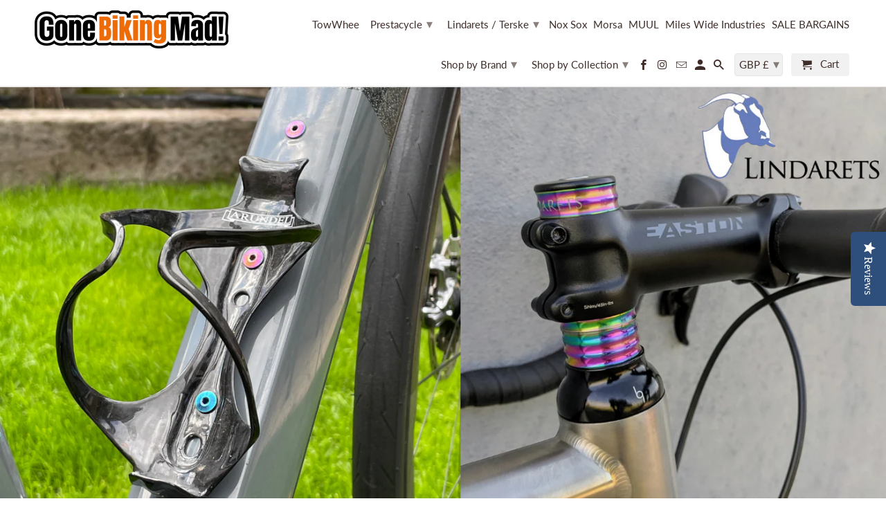

--- FILE ---
content_type: text/html; charset=utf-8
request_url: https://www.gonebikingmad.co.uk/
body_size: 39248
content:
<!DOCTYPE html>
<html lang="en">
  <head>
    <meta charset="utf-8">
    <meta http-equiv="cleartype" content="on">
    <meta name="robots" content="index,follow">

    
    <title>Official Distributor: TowWhee, Prestacycle, Lindarets, Morsa, MUUL</title>

    
      <meta name="description" content="Importer and Distributor for the world&#39;s most innovative brands in cycling. Official UK importer &amp; distributor for TowWhee, Prestacycle, TorqKeys, Lindarets / Terske, Morsa, MUUL and home of Nox Sox and Noetic" />
    

    

<meta name="author" content="Gone Biking Mad Ltd">
<meta property="og:url" content="https://www.gonebikingmad.co.uk/">
<meta property="og:site_name" content="Gone Biking Mad Ltd">



  <meta property="og:type" content="website">
  <meta property="og:title" content="Official Distributor: TowWhee, Prestacycle, Lindarets, Morsa, MUUL">


  
  <meta property="og:image" content="https://www.gonebikingmad.co.uk/cdn/shop/files/Social_sharing_image_1200x628_600x600.jpg?v=1614383289">
  <meta property="og:image:secure_url" content="https://www.gonebikingmad.co.uk/cdn/shop/files/Social_sharing_image_1200x628_600x600.jpg?v=1614383289">
  <meta property="og:image:width" content="1200">
  <meta property="og:image:height" content="628">
  <meta property="og:image:alt" content="Gone Biking Mad Image">



  <meta property="og:description" content="Importer and Distributor for the world&#39;s most innovative brands in cycling. Official UK importer &amp; distributor for TowWhee, Prestacycle, TorqKeys, Lindarets / Terske, Morsa, MUUL and home of Nox Sox and Noetic">




<meta name="twitter:card" content="summary">



    
    

    <!-- Mobile Specific Metas -->
    <meta name="HandheldFriendly" content="True">
    <meta name="MobileOptimized" content="320">
    <meta name="viewport" content="width=device-width,initial-scale=1">
    <meta name="theme-color" content="#ffffff">

    <!-- Stylesheets for Retina 4.7.1 -->
    <link href="//www.gonebikingmad.co.uk/cdn/shop/t/13/assets/styles.scss.css?v=81604820898721133221759260019" rel="stylesheet" type="text/css" media="all" />
    <!--[if lte IE 9]>
      <link href="//www.gonebikingmad.co.uk/cdn/shop/t/13/assets/ie.css?v=16370617434440559491588273076" rel="stylesheet" type="text/css" media="all" />
    <![endif]-->

    
      <link rel="shortcut icon" type="image/x-icon" href="//www.gonebikingmad.co.uk/cdn/shop/files/GBM_Vertical_Master_180x180.png?v=1614773880">
      <link rel="apple-touch-icon" href="//www.gonebikingmad.co.uk/cdn/shop/files/GBM_Vertical_Master_180x180.png?v=1614773880"/>
      <link rel="apple-touch-icon" sizes="72x72" href="//www.gonebikingmad.co.uk/cdn/shop/files/GBM_Vertical_Master_72x72.png?v=1614773880"/>
      <link rel="apple-touch-icon" sizes="114x114" href="//www.gonebikingmad.co.uk/cdn/shop/files/GBM_Vertical_Master_114x114.png?v=1614773880"/>
      <link rel="apple-touch-icon" sizes="180x180" href="//www.gonebikingmad.co.uk/cdn/shop/files/GBM_Vertical_Master_180x180.png?v=1614773880"/>
      <link rel="apple-touch-icon" sizes="228x228" href="//www.gonebikingmad.co.uk/cdn/shop/files/GBM_Vertical_Master_228x228.png?v=1614773880"/>
    

    <link rel="canonical" href="https://www.gonebikingmad.co.uk/" />

    <script>
      
Shopify = window.Shopify || {};Shopify.routes =Shopify.routes || {};Shopify.routes.cart_url = "\/cart";
    </script>

    

    <script src="//www.gonebikingmad.co.uk/cdn/shop/t/13/assets/app.js?v=62933303801882944511605192909" type="text/javascript"></script>
    <script>window.performance && window.performance.mark && window.performance.mark('shopify.content_for_header.start');</script><meta name="google-site-verification" content="c-hSRLiEZv6T35MOlTR3lmQLRQxS173aTR_GBLU14OY">
<meta id="shopify-digital-wallet" name="shopify-digital-wallet" content="/5869043800/digital_wallets/dialog">
<meta name="shopify-checkout-api-token" content="ba1b20304c7ddbd8d1f4ac0ae1754f64">
<meta id="in-context-paypal-metadata" data-shop-id="5869043800" data-venmo-supported="false" data-environment="production" data-locale="en_US" data-paypal-v4="true" data-currency="GBP">
<script async="async" src="/checkouts/internal/preloads.js?locale=en-GB"></script>
<link rel="preconnect" href="https://shop.app" crossorigin="anonymous">
<script async="async" src="https://shop.app/checkouts/internal/preloads.js?locale=en-GB&shop_id=5869043800" crossorigin="anonymous"></script>
<script id="apple-pay-shop-capabilities" type="application/json">{"shopId":5869043800,"countryCode":"GB","currencyCode":"GBP","merchantCapabilities":["supports3DS"],"merchantId":"gid:\/\/shopify\/Shop\/5869043800","merchantName":"Gone Biking Mad Ltd","requiredBillingContactFields":["postalAddress","email","phone"],"requiredShippingContactFields":["postalAddress","email","phone"],"shippingType":"shipping","supportedNetworks":["visa","maestro","masterCard","amex","discover","elo"],"total":{"type":"pending","label":"Gone Biking Mad Ltd","amount":"1.00"},"shopifyPaymentsEnabled":true,"supportsSubscriptions":true}</script>
<script id="shopify-features" type="application/json">{"accessToken":"ba1b20304c7ddbd8d1f4ac0ae1754f64","betas":["rich-media-storefront-analytics"],"domain":"www.gonebikingmad.co.uk","predictiveSearch":true,"shopId":5869043800,"locale":"en"}</script>
<script>var Shopify = Shopify || {};
Shopify.shop = "gone-biking-mad-ltd.myshopify.com";
Shopify.locale = "en";
Shopify.currency = {"active":"GBP","rate":"1.0"};
Shopify.country = "GB";
Shopify.theme = {"name":"Final-Retina (4.7.1+Yotpo) (Apr-30-2020)","id":82090754136,"schema_name":"Retina","schema_version":"4.7.1","theme_store_id":null,"role":"main"};
Shopify.theme.handle = "null";
Shopify.theme.style = {"id":null,"handle":null};
Shopify.cdnHost = "www.gonebikingmad.co.uk/cdn";
Shopify.routes = Shopify.routes || {};
Shopify.routes.root = "/";</script>
<script type="module">!function(o){(o.Shopify=o.Shopify||{}).modules=!0}(window);</script>
<script>!function(o){function n(){var o=[];function n(){o.push(Array.prototype.slice.apply(arguments))}return n.q=o,n}var t=o.Shopify=o.Shopify||{};t.loadFeatures=n(),t.autoloadFeatures=n()}(window);</script>
<script>
  window.ShopifyPay = window.ShopifyPay || {};
  window.ShopifyPay.apiHost = "shop.app\/pay";
  window.ShopifyPay.redirectState = null;
</script>
<script id="shop-js-analytics" type="application/json">{"pageType":"index"}</script>
<script defer="defer" async type="module" src="//www.gonebikingmad.co.uk/cdn/shopifycloud/shop-js/modules/v2/client.init-shop-cart-sync_C5BV16lS.en.esm.js"></script>
<script defer="defer" async type="module" src="//www.gonebikingmad.co.uk/cdn/shopifycloud/shop-js/modules/v2/chunk.common_CygWptCX.esm.js"></script>
<script type="module">
  await import("//www.gonebikingmad.co.uk/cdn/shopifycloud/shop-js/modules/v2/client.init-shop-cart-sync_C5BV16lS.en.esm.js");
await import("//www.gonebikingmad.co.uk/cdn/shopifycloud/shop-js/modules/v2/chunk.common_CygWptCX.esm.js");

  window.Shopify.SignInWithShop?.initShopCartSync?.({"fedCMEnabled":true,"windoidEnabled":true});

</script>
<script>
  window.Shopify = window.Shopify || {};
  if (!window.Shopify.featureAssets) window.Shopify.featureAssets = {};
  window.Shopify.featureAssets['shop-js'] = {"shop-cart-sync":["modules/v2/client.shop-cart-sync_ZFArdW7E.en.esm.js","modules/v2/chunk.common_CygWptCX.esm.js"],"init-fed-cm":["modules/v2/client.init-fed-cm_CmiC4vf6.en.esm.js","modules/v2/chunk.common_CygWptCX.esm.js"],"shop-button":["modules/v2/client.shop-button_tlx5R9nI.en.esm.js","modules/v2/chunk.common_CygWptCX.esm.js"],"shop-cash-offers":["modules/v2/client.shop-cash-offers_DOA2yAJr.en.esm.js","modules/v2/chunk.common_CygWptCX.esm.js","modules/v2/chunk.modal_D71HUcav.esm.js"],"init-windoid":["modules/v2/client.init-windoid_sURxWdc1.en.esm.js","modules/v2/chunk.common_CygWptCX.esm.js"],"shop-toast-manager":["modules/v2/client.shop-toast-manager_ClPi3nE9.en.esm.js","modules/v2/chunk.common_CygWptCX.esm.js"],"init-shop-email-lookup-coordinator":["modules/v2/client.init-shop-email-lookup-coordinator_B8hsDcYM.en.esm.js","modules/v2/chunk.common_CygWptCX.esm.js"],"init-shop-cart-sync":["modules/v2/client.init-shop-cart-sync_C5BV16lS.en.esm.js","modules/v2/chunk.common_CygWptCX.esm.js"],"avatar":["modules/v2/client.avatar_BTnouDA3.en.esm.js"],"pay-button":["modules/v2/client.pay-button_FdsNuTd3.en.esm.js","modules/v2/chunk.common_CygWptCX.esm.js"],"init-customer-accounts":["modules/v2/client.init-customer-accounts_DxDtT_ad.en.esm.js","modules/v2/client.shop-login-button_C5VAVYt1.en.esm.js","modules/v2/chunk.common_CygWptCX.esm.js","modules/v2/chunk.modal_D71HUcav.esm.js"],"init-shop-for-new-customer-accounts":["modules/v2/client.init-shop-for-new-customer-accounts_ChsxoAhi.en.esm.js","modules/v2/client.shop-login-button_C5VAVYt1.en.esm.js","modules/v2/chunk.common_CygWptCX.esm.js","modules/v2/chunk.modal_D71HUcav.esm.js"],"shop-login-button":["modules/v2/client.shop-login-button_C5VAVYt1.en.esm.js","modules/v2/chunk.common_CygWptCX.esm.js","modules/v2/chunk.modal_D71HUcav.esm.js"],"init-customer-accounts-sign-up":["modules/v2/client.init-customer-accounts-sign-up_CPSyQ0Tj.en.esm.js","modules/v2/client.shop-login-button_C5VAVYt1.en.esm.js","modules/v2/chunk.common_CygWptCX.esm.js","modules/v2/chunk.modal_D71HUcav.esm.js"],"shop-follow-button":["modules/v2/client.shop-follow-button_Cva4Ekp9.en.esm.js","modules/v2/chunk.common_CygWptCX.esm.js","modules/v2/chunk.modal_D71HUcav.esm.js"],"checkout-modal":["modules/v2/client.checkout-modal_BPM8l0SH.en.esm.js","modules/v2/chunk.common_CygWptCX.esm.js","modules/v2/chunk.modal_D71HUcav.esm.js"],"lead-capture":["modules/v2/client.lead-capture_Bi8yE_yS.en.esm.js","modules/v2/chunk.common_CygWptCX.esm.js","modules/v2/chunk.modal_D71HUcav.esm.js"],"shop-login":["modules/v2/client.shop-login_D6lNrXab.en.esm.js","modules/v2/chunk.common_CygWptCX.esm.js","modules/v2/chunk.modal_D71HUcav.esm.js"],"payment-terms":["modules/v2/client.payment-terms_CZxnsJam.en.esm.js","modules/v2/chunk.common_CygWptCX.esm.js","modules/v2/chunk.modal_D71HUcav.esm.js"]};
</script>
<script>(function() {
  var isLoaded = false;
  function asyncLoad() {
    if (isLoaded) return;
    isLoaded = true;
    var urls = ["https:\/\/chimpstatic.com\/mcjs-connected\/js\/users\/3bfbe6f33da6607f3406ba875\/74de1a90bd33ad1672230864f.js?shop=gone-biking-mad-ltd.myshopify.com","\/\/staticw2.yotpo.com\/JBWIzgK3s4J2wRm1N13dp7rT0uKcp5u46J511PIp\/widget.js?shop=gone-biking-mad-ltd.myshopify.com","https:\/\/whatschat.shopiapps.in\/script\/sp-whatsapp-app.js?version=1.0\u0026shop=gone-biking-mad-ltd.myshopify.com"];
    for (var i = 0; i < urls.length; i++) {
      var s = document.createElement('script');
      s.type = 'text/javascript';
      s.async = true;
      s.src = urls[i];
      var x = document.getElementsByTagName('script')[0];
      x.parentNode.insertBefore(s, x);
    }
  };
  if(window.attachEvent) {
    window.attachEvent('onload', asyncLoad);
  } else {
    window.addEventListener('load', asyncLoad, false);
  }
})();</script>
<script id="__st">var __st={"a":5869043800,"offset":0,"reqid":"8cf859fc-cfb6-4825-a8d4-ee74b516477f-1768694915","pageurl":"www.gonebikingmad.co.uk\/","u":"6e615357a0e9","p":"home"};</script>
<script>window.ShopifyPaypalV4VisibilityTracking = true;</script>
<script id="captcha-bootstrap">!function(){'use strict';const t='contact',e='account',n='new_comment',o=[[t,t],['blogs',n],['comments',n],[t,'customer']],c=[[e,'customer_login'],[e,'guest_login'],[e,'recover_customer_password'],[e,'create_customer']],r=t=>t.map((([t,e])=>`form[action*='/${t}']:not([data-nocaptcha='true']) input[name='form_type'][value='${e}']`)).join(','),a=t=>()=>t?[...document.querySelectorAll(t)].map((t=>t.form)):[];function s(){const t=[...o],e=r(t);return a(e)}const i='password',u='form_key',d=['recaptcha-v3-token','g-recaptcha-response','h-captcha-response',i],f=()=>{try{return window.sessionStorage}catch{return}},m='__shopify_v',_=t=>t.elements[u];function p(t,e,n=!1){try{const o=window.sessionStorage,c=JSON.parse(o.getItem(e)),{data:r}=function(t){const{data:e,action:n}=t;return t[m]||n?{data:e,action:n}:{data:t,action:n}}(c);for(const[e,n]of Object.entries(r))t.elements[e]&&(t.elements[e].value=n);n&&o.removeItem(e)}catch(o){console.error('form repopulation failed',{error:o})}}const l='form_type',E='cptcha';function T(t){t.dataset[E]=!0}const w=window,h=w.document,L='Shopify',v='ce_forms',y='captcha';let A=!1;((t,e)=>{const n=(g='f06e6c50-85a8-45c8-87d0-21a2b65856fe',I='https://cdn.shopify.com/shopifycloud/storefront-forms-hcaptcha/ce_storefront_forms_captcha_hcaptcha.v1.5.2.iife.js',D={infoText:'Protected by hCaptcha',privacyText:'Privacy',termsText:'Terms'},(t,e,n)=>{const o=w[L][v],c=o.bindForm;if(c)return c(t,g,e,D).then(n);var r;o.q.push([[t,g,e,D],n]),r=I,A||(h.body.append(Object.assign(h.createElement('script'),{id:'captcha-provider',async:!0,src:r})),A=!0)});var g,I,D;w[L]=w[L]||{},w[L][v]=w[L][v]||{},w[L][v].q=[],w[L][y]=w[L][y]||{},w[L][y].protect=function(t,e){n(t,void 0,e),T(t)},Object.freeze(w[L][y]),function(t,e,n,w,h,L){const[v,y,A,g]=function(t,e,n){const i=e?o:[],u=t?c:[],d=[...i,...u],f=r(d),m=r(i),_=r(d.filter((([t,e])=>n.includes(e))));return[a(f),a(m),a(_),s()]}(w,h,L),I=t=>{const e=t.target;return e instanceof HTMLFormElement?e:e&&e.form},D=t=>v().includes(t);t.addEventListener('submit',(t=>{const e=I(t);if(!e)return;const n=D(e)&&!e.dataset.hcaptchaBound&&!e.dataset.recaptchaBound,o=_(e),c=g().includes(e)&&(!o||!o.value);(n||c)&&t.preventDefault(),c&&!n&&(function(t){try{if(!f())return;!function(t){const e=f();if(!e)return;const n=_(t);if(!n)return;const o=n.value;o&&e.removeItem(o)}(t);const e=Array.from(Array(32),(()=>Math.random().toString(36)[2])).join('');!function(t,e){_(t)||t.append(Object.assign(document.createElement('input'),{type:'hidden',name:u})),t.elements[u].value=e}(t,e),function(t,e){const n=f();if(!n)return;const o=[...t.querySelectorAll(`input[type='${i}']`)].map((({name:t})=>t)),c=[...d,...o],r={};for(const[a,s]of new FormData(t).entries())c.includes(a)||(r[a]=s);n.setItem(e,JSON.stringify({[m]:1,action:t.action,data:r}))}(t,e)}catch(e){console.error('failed to persist form',e)}}(e),e.submit())}));const S=(t,e)=>{t&&!t.dataset[E]&&(n(t,e.some((e=>e===t))),T(t))};for(const o of['focusin','change'])t.addEventListener(o,(t=>{const e=I(t);D(e)&&S(e,y())}));const B=e.get('form_key'),M=e.get(l),P=B&&M;t.addEventListener('DOMContentLoaded',(()=>{const t=y();if(P)for(const e of t)e.elements[l].value===M&&p(e,B);[...new Set([...A(),...v().filter((t=>'true'===t.dataset.shopifyCaptcha))])].forEach((e=>S(e,t)))}))}(h,new URLSearchParams(w.location.search),n,t,e,['guest_login'])})(!0,!0)}();</script>
<script integrity="sha256-4kQ18oKyAcykRKYeNunJcIwy7WH5gtpwJnB7kiuLZ1E=" data-source-attribution="shopify.loadfeatures" defer="defer" src="//www.gonebikingmad.co.uk/cdn/shopifycloud/storefront/assets/storefront/load_feature-a0a9edcb.js" crossorigin="anonymous"></script>
<script crossorigin="anonymous" defer="defer" src="//www.gonebikingmad.co.uk/cdn/shopifycloud/storefront/assets/shopify_pay/storefront-65b4c6d7.js?v=20250812"></script>
<script data-source-attribution="shopify.dynamic_checkout.dynamic.init">var Shopify=Shopify||{};Shopify.PaymentButton=Shopify.PaymentButton||{isStorefrontPortableWallets:!0,init:function(){window.Shopify.PaymentButton.init=function(){};var t=document.createElement("script");t.src="https://www.gonebikingmad.co.uk/cdn/shopifycloud/portable-wallets/latest/portable-wallets.en.js",t.type="module",document.head.appendChild(t)}};
</script>
<script data-source-attribution="shopify.dynamic_checkout.buyer_consent">
  function portableWalletsHideBuyerConsent(e){var t=document.getElementById("shopify-buyer-consent"),n=document.getElementById("shopify-subscription-policy-button");t&&n&&(t.classList.add("hidden"),t.setAttribute("aria-hidden","true"),n.removeEventListener("click",e))}function portableWalletsShowBuyerConsent(e){var t=document.getElementById("shopify-buyer-consent"),n=document.getElementById("shopify-subscription-policy-button");t&&n&&(t.classList.remove("hidden"),t.removeAttribute("aria-hidden"),n.addEventListener("click",e))}window.Shopify?.PaymentButton&&(window.Shopify.PaymentButton.hideBuyerConsent=portableWalletsHideBuyerConsent,window.Shopify.PaymentButton.showBuyerConsent=portableWalletsShowBuyerConsent);
</script>
<script>
  function portableWalletsCleanup(e){e&&e.src&&console.error("Failed to load portable wallets script "+e.src);var t=document.querySelectorAll("shopify-accelerated-checkout .shopify-payment-button__skeleton, shopify-accelerated-checkout-cart .wallet-cart-button__skeleton"),e=document.getElementById("shopify-buyer-consent");for(let e=0;e<t.length;e++)t[e].remove();e&&e.remove()}function portableWalletsNotLoadedAsModule(e){e instanceof ErrorEvent&&"string"==typeof e.message&&e.message.includes("import.meta")&&"string"==typeof e.filename&&e.filename.includes("portable-wallets")&&(window.removeEventListener("error",portableWalletsNotLoadedAsModule),window.Shopify.PaymentButton.failedToLoad=e,"loading"===document.readyState?document.addEventListener("DOMContentLoaded",window.Shopify.PaymentButton.init):window.Shopify.PaymentButton.init())}window.addEventListener("error",portableWalletsNotLoadedAsModule);
</script>

<script type="module" src="https://www.gonebikingmad.co.uk/cdn/shopifycloud/portable-wallets/latest/portable-wallets.en.js" onError="portableWalletsCleanup(this)" crossorigin="anonymous"></script>
<script nomodule>
  document.addEventListener("DOMContentLoaded", portableWalletsCleanup);
</script>

<script id='scb4127' type='text/javascript' async='' src='https://www.gonebikingmad.co.uk/cdn/shopifycloud/privacy-banner/storefront-banner.js'></script><link id="shopify-accelerated-checkout-styles" rel="stylesheet" media="screen" href="https://www.gonebikingmad.co.uk/cdn/shopifycloud/portable-wallets/latest/accelerated-checkout-backwards-compat.css" crossorigin="anonymous">
<style id="shopify-accelerated-checkout-cart">
        #shopify-buyer-consent {
  margin-top: 1em;
  display: inline-block;
  width: 100%;
}

#shopify-buyer-consent.hidden {
  display: none;
}

#shopify-subscription-policy-button {
  background: none;
  border: none;
  padding: 0;
  text-decoration: underline;
  font-size: inherit;
  cursor: pointer;
}

#shopify-subscription-policy-button::before {
  box-shadow: none;
}

      </style>

<script>window.performance && window.performance.mark && window.performance.mark('shopify.content_for_header.end');</script>

    <noscript>
      <style>
        img.lazyload[data-sizes="auto"] {
          display: none !important;
        }
        .image__fallback {
          width: 100vw;
          display: block !important;
          max-width: 100vw !important;
          margin-bottom: 0;
        }
        .no-js-only {
          display: inherit !important;
        }
        .icon-cart.cart-button {
          display: none;
        }
        .lazyload {
          opacity: 1;
          -webkit-filter: blur(0);
          filter: blur(0);
        }
        .animate_right,
        .animate_left,
        .animate_up,
        .animate_down {
          opacity: 1;
        }
        .product_section .product_form {
          opacity: 1;
        }
        .multi_select,
        form .select {
          display: block !important;
        }
        .swatch_options {
          display: none;
        }
        .primary_logo {
          display: block;
        }
      </style>
    </noscript>
    <!-- Yotpo JavaScript -->
    <script type="text/javascript">(function e(){var e=document.createElement("script");e.type="text/javascript",e.async=true,e.src="//staticw2.yotpo.com/JBWIzgK3s4J2wRm1N13dp7rT0uKcp5u46J511PIp/widget.js";var t=document.getElementsByTagName("script")[0];t.parentNode.insertBefore(e,t)})();</script>
    <!-- End of Yotpo JavaScript --> 
  <link href="https://monorail-edge.shopifysvc.com" rel="dns-prefetch">
<script>(function(){if ("sendBeacon" in navigator && "performance" in window) {try {var session_token_from_headers = performance.getEntriesByType('navigation')[0].serverTiming.find(x => x.name == '_s').description;} catch {var session_token_from_headers = undefined;}var session_cookie_matches = document.cookie.match(/_shopify_s=([^;]*)/);var session_token_from_cookie = session_cookie_matches && session_cookie_matches.length === 2 ? session_cookie_matches[1] : "";var session_token = session_token_from_headers || session_token_from_cookie || "";function handle_abandonment_event(e) {var entries = performance.getEntries().filter(function(entry) {return /monorail-edge.shopifysvc.com/.test(entry.name);});if (!window.abandonment_tracked && entries.length === 0) {window.abandonment_tracked = true;var currentMs = Date.now();var navigation_start = performance.timing.navigationStart;var payload = {shop_id: 5869043800,url: window.location.href,navigation_start,duration: currentMs - navigation_start,session_token,page_type: "index"};window.navigator.sendBeacon("https://monorail-edge.shopifysvc.com/v1/produce", JSON.stringify({schema_id: "online_store_buyer_site_abandonment/1.1",payload: payload,metadata: {event_created_at_ms: currentMs,event_sent_at_ms: currentMs}}));}}window.addEventListener('pagehide', handle_abandonment_event);}}());</script>
<script id="web-pixels-manager-setup">(function e(e,d,r,n,o){if(void 0===o&&(o={}),!Boolean(null===(a=null===(i=window.Shopify)||void 0===i?void 0:i.analytics)||void 0===a?void 0:a.replayQueue)){var i,a;window.Shopify=window.Shopify||{};var t=window.Shopify;t.analytics=t.analytics||{};var s=t.analytics;s.replayQueue=[],s.publish=function(e,d,r){return s.replayQueue.push([e,d,r]),!0};try{self.performance.mark("wpm:start")}catch(e){}var l=function(){var e={modern:/Edge?\/(1{2}[4-9]|1[2-9]\d|[2-9]\d{2}|\d{4,})\.\d+(\.\d+|)|Firefox\/(1{2}[4-9]|1[2-9]\d|[2-9]\d{2}|\d{4,})\.\d+(\.\d+|)|Chrom(ium|e)\/(9{2}|\d{3,})\.\d+(\.\d+|)|(Maci|X1{2}).+ Version\/(15\.\d+|(1[6-9]|[2-9]\d|\d{3,})\.\d+)([,.]\d+|)( \(\w+\)|)( Mobile\/\w+|) Safari\/|Chrome.+OPR\/(9{2}|\d{3,})\.\d+\.\d+|(CPU[ +]OS|iPhone[ +]OS|CPU[ +]iPhone|CPU IPhone OS|CPU iPad OS)[ +]+(15[._]\d+|(1[6-9]|[2-9]\d|\d{3,})[._]\d+)([._]\d+|)|Android:?[ /-](13[3-9]|1[4-9]\d|[2-9]\d{2}|\d{4,})(\.\d+|)(\.\d+|)|Android.+Firefox\/(13[5-9]|1[4-9]\d|[2-9]\d{2}|\d{4,})\.\d+(\.\d+|)|Android.+Chrom(ium|e)\/(13[3-9]|1[4-9]\d|[2-9]\d{2}|\d{4,})\.\d+(\.\d+|)|SamsungBrowser\/([2-9]\d|\d{3,})\.\d+/,legacy:/Edge?\/(1[6-9]|[2-9]\d|\d{3,})\.\d+(\.\d+|)|Firefox\/(5[4-9]|[6-9]\d|\d{3,})\.\d+(\.\d+|)|Chrom(ium|e)\/(5[1-9]|[6-9]\d|\d{3,})\.\d+(\.\d+|)([\d.]+$|.*Safari\/(?![\d.]+ Edge\/[\d.]+$))|(Maci|X1{2}).+ Version\/(10\.\d+|(1[1-9]|[2-9]\d|\d{3,})\.\d+)([,.]\d+|)( \(\w+\)|)( Mobile\/\w+|) Safari\/|Chrome.+OPR\/(3[89]|[4-9]\d|\d{3,})\.\d+\.\d+|(CPU[ +]OS|iPhone[ +]OS|CPU[ +]iPhone|CPU IPhone OS|CPU iPad OS)[ +]+(10[._]\d+|(1[1-9]|[2-9]\d|\d{3,})[._]\d+)([._]\d+|)|Android:?[ /-](13[3-9]|1[4-9]\d|[2-9]\d{2}|\d{4,})(\.\d+|)(\.\d+|)|Mobile Safari.+OPR\/([89]\d|\d{3,})\.\d+\.\d+|Android.+Firefox\/(13[5-9]|1[4-9]\d|[2-9]\d{2}|\d{4,})\.\d+(\.\d+|)|Android.+Chrom(ium|e)\/(13[3-9]|1[4-9]\d|[2-9]\d{2}|\d{4,})\.\d+(\.\d+|)|Android.+(UC? ?Browser|UCWEB|U3)[ /]?(15\.([5-9]|\d{2,})|(1[6-9]|[2-9]\d|\d{3,})\.\d+)\.\d+|SamsungBrowser\/(5\.\d+|([6-9]|\d{2,})\.\d+)|Android.+MQ{2}Browser\/(14(\.(9|\d{2,})|)|(1[5-9]|[2-9]\d|\d{3,})(\.\d+|))(\.\d+|)|K[Aa][Ii]OS\/(3\.\d+|([4-9]|\d{2,})\.\d+)(\.\d+|)/},d=e.modern,r=e.legacy,n=navigator.userAgent;return n.match(d)?"modern":n.match(r)?"legacy":"unknown"}(),u="modern"===l?"modern":"legacy",c=(null!=n?n:{modern:"",legacy:""})[u],f=function(e){return[e.baseUrl,"/wpm","/b",e.hashVersion,"modern"===e.buildTarget?"m":"l",".js"].join("")}({baseUrl:d,hashVersion:r,buildTarget:u}),m=function(e){var d=e.version,r=e.bundleTarget,n=e.surface,o=e.pageUrl,i=e.monorailEndpoint;return{emit:function(e){var a=e.status,t=e.errorMsg,s=(new Date).getTime(),l=JSON.stringify({metadata:{event_sent_at_ms:s},events:[{schema_id:"web_pixels_manager_load/3.1",payload:{version:d,bundle_target:r,page_url:o,status:a,surface:n,error_msg:t},metadata:{event_created_at_ms:s}}]});if(!i)return console&&console.warn&&console.warn("[Web Pixels Manager] No Monorail endpoint provided, skipping logging."),!1;try{return self.navigator.sendBeacon.bind(self.navigator)(i,l)}catch(e){}var u=new XMLHttpRequest;try{return u.open("POST",i,!0),u.setRequestHeader("Content-Type","text/plain"),u.send(l),!0}catch(e){return console&&console.warn&&console.warn("[Web Pixels Manager] Got an unhandled error while logging to Monorail."),!1}}}}({version:r,bundleTarget:l,surface:e.surface,pageUrl:self.location.href,monorailEndpoint:e.monorailEndpoint});try{o.browserTarget=l,function(e){var d=e.src,r=e.async,n=void 0===r||r,o=e.onload,i=e.onerror,a=e.sri,t=e.scriptDataAttributes,s=void 0===t?{}:t,l=document.createElement("script"),u=document.querySelector("head"),c=document.querySelector("body");if(l.async=n,l.src=d,a&&(l.integrity=a,l.crossOrigin="anonymous"),s)for(var f in s)if(Object.prototype.hasOwnProperty.call(s,f))try{l.dataset[f]=s[f]}catch(e){}if(o&&l.addEventListener("load",o),i&&l.addEventListener("error",i),u)u.appendChild(l);else{if(!c)throw new Error("Did not find a head or body element to append the script");c.appendChild(l)}}({src:f,async:!0,onload:function(){if(!function(){var e,d;return Boolean(null===(d=null===(e=window.Shopify)||void 0===e?void 0:e.analytics)||void 0===d?void 0:d.initialized)}()){var d=window.webPixelsManager.init(e)||void 0;if(d){var r=window.Shopify.analytics;r.replayQueue.forEach((function(e){var r=e[0],n=e[1],o=e[2];d.publishCustomEvent(r,n,o)})),r.replayQueue=[],r.publish=d.publishCustomEvent,r.visitor=d.visitor,r.initialized=!0}}},onerror:function(){return m.emit({status:"failed",errorMsg:"".concat(f," has failed to load")})},sri:function(e){var d=/^sha384-[A-Za-z0-9+/=]+$/;return"string"==typeof e&&d.test(e)}(c)?c:"",scriptDataAttributes:o}),m.emit({status:"loading"})}catch(e){m.emit({status:"failed",errorMsg:(null==e?void 0:e.message)||"Unknown error"})}}})({shopId: 5869043800,storefrontBaseUrl: "https://www.gonebikingmad.co.uk",extensionsBaseUrl: "https://extensions.shopifycdn.com/cdn/shopifycloud/web-pixels-manager",monorailEndpoint: "https://monorail-edge.shopifysvc.com/unstable/produce_batch",surface: "storefront-renderer",enabledBetaFlags: ["2dca8a86"],webPixelsConfigList: [{"id":"2969796995","configuration":"{\"yotpoStoreId\":\"JBWIzgK3s4J2wRm1N13dp7rT0uKcp5u46J511PIp\"}","eventPayloadVersion":"v1","runtimeContext":"STRICT","scriptVersion":"8bb37a256888599d9a3d57f0551d3859","type":"APP","apiClientId":70132,"privacyPurposes":["ANALYTICS","MARKETING","SALE_OF_DATA"],"dataSharingAdjustments":{"protectedCustomerApprovalScopes":["read_customer_address","read_customer_email","read_customer_name","read_customer_personal_data","read_customer_phone"]}},{"id":"944275843","configuration":"{\"config\":\"{\\\"pixel_id\\\":\\\"G-CBBP2919BH\\\",\\\"target_country\\\":\\\"GB\\\",\\\"gtag_events\\\":[{\\\"type\\\":\\\"search\\\",\\\"action_label\\\":\\\"G-CBBP2919BH\\\"},{\\\"type\\\":\\\"begin_checkout\\\",\\\"action_label\\\":\\\"G-CBBP2919BH\\\"},{\\\"type\\\":\\\"view_item\\\",\\\"action_label\\\":[\\\"G-CBBP2919BH\\\",\\\"MC-8NY897DFLS\\\"]},{\\\"type\\\":\\\"purchase\\\",\\\"action_label\\\":[\\\"G-CBBP2919BH\\\",\\\"MC-8NY897DFLS\\\"]},{\\\"type\\\":\\\"page_view\\\",\\\"action_label\\\":[\\\"G-CBBP2919BH\\\",\\\"MC-8NY897DFLS\\\"]},{\\\"type\\\":\\\"add_payment_info\\\",\\\"action_label\\\":\\\"G-CBBP2919BH\\\"},{\\\"type\\\":\\\"add_to_cart\\\",\\\"action_label\\\":\\\"G-CBBP2919BH\\\"}],\\\"enable_monitoring_mode\\\":false}\"}","eventPayloadVersion":"v1","runtimeContext":"OPEN","scriptVersion":"b2a88bafab3e21179ed38636efcd8a93","type":"APP","apiClientId":1780363,"privacyPurposes":[],"dataSharingAdjustments":{"protectedCustomerApprovalScopes":["read_customer_address","read_customer_email","read_customer_name","read_customer_personal_data","read_customer_phone"]}},{"id":"164299139","eventPayloadVersion":"v1","runtimeContext":"LAX","scriptVersion":"1","type":"CUSTOM","privacyPurposes":["MARKETING"],"name":"Meta pixel (migrated)"},{"id":"shopify-app-pixel","configuration":"{}","eventPayloadVersion":"v1","runtimeContext":"STRICT","scriptVersion":"0450","apiClientId":"shopify-pixel","type":"APP","privacyPurposes":["ANALYTICS","MARKETING"]},{"id":"shopify-custom-pixel","eventPayloadVersion":"v1","runtimeContext":"LAX","scriptVersion":"0450","apiClientId":"shopify-pixel","type":"CUSTOM","privacyPurposes":["ANALYTICS","MARKETING"]}],isMerchantRequest: false,initData: {"shop":{"name":"Gone Biking Mad Ltd","paymentSettings":{"currencyCode":"GBP"},"myshopifyDomain":"gone-biking-mad-ltd.myshopify.com","countryCode":"GB","storefrontUrl":"https:\/\/www.gonebikingmad.co.uk"},"customer":null,"cart":null,"checkout":null,"productVariants":[],"purchasingCompany":null},},"https://www.gonebikingmad.co.uk/cdn","fcfee988w5aeb613cpc8e4bc33m6693e112",{"modern":"","legacy":""},{"shopId":"5869043800","storefrontBaseUrl":"https:\/\/www.gonebikingmad.co.uk","extensionBaseUrl":"https:\/\/extensions.shopifycdn.com\/cdn\/shopifycloud\/web-pixels-manager","surface":"storefront-renderer","enabledBetaFlags":"[\"2dca8a86\"]","isMerchantRequest":"false","hashVersion":"fcfee988w5aeb613cpc8e4bc33m6693e112","publish":"custom","events":"[[\"page_viewed\",{}]]"});</script><script>
  window.ShopifyAnalytics = window.ShopifyAnalytics || {};
  window.ShopifyAnalytics.meta = window.ShopifyAnalytics.meta || {};
  window.ShopifyAnalytics.meta.currency = 'GBP';
  var meta = {"page":{"pageType":"home","requestId":"8cf859fc-cfb6-4825-a8d4-ee74b516477f-1768694915"}};
  for (var attr in meta) {
    window.ShopifyAnalytics.meta[attr] = meta[attr];
  }
</script>
<script class="analytics">
  (function () {
    var customDocumentWrite = function(content) {
      var jquery = null;

      if (window.jQuery) {
        jquery = window.jQuery;
      } else if (window.Checkout && window.Checkout.$) {
        jquery = window.Checkout.$;
      }

      if (jquery) {
        jquery('body').append(content);
      }
    };

    var hasLoggedConversion = function(token) {
      if (token) {
        return document.cookie.indexOf('loggedConversion=' + token) !== -1;
      }
      return false;
    }

    var setCookieIfConversion = function(token) {
      if (token) {
        var twoMonthsFromNow = new Date(Date.now());
        twoMonthsFromNow.setMonth(twoMonthsFromNow.getMonth() + 2);

        document.cookie = 'loggedConversion=' + token + '; expires=' + twoMonthsFromNow;
      }
    }

    var trekkie = window.ShopifyAnalytics.lib = window.trekkie = window.trekkie || [];
    if (trekkie.integrations) {
      return;
    }
    trekkie.methods = [
      'identify',
      'page',
      'ready',
      'track',
      'trackForm',
      'trackLink'
    ];
    trekkie.factory = function(method) {
      return function() {
        var args = Array.prototype.slice.call(arguments);
        args.unshift(method);
        trekkie.push(args);
        return trekkie;
      };
    };
    for (var i = 0; i < trekkie.methods.length; i++) {
      var key = trekkie.methods[i];
      trekkie[key] = trekkie.factory(key);
    }
    trekkie.load = function(config) {
      trekkie.config = config || {};
      trekkie.config.initialDocumentCookie = document.cookie;
      var first = document.getElementsByTagName('script')[0];
      var script = document.createElement('script');
      script.type = 'text/javascript';
      script.onerror = function(e) {
        var scriptFallback = document.createElement('script');
        scriptFallback.type = 'text/javascript';
        scriptFallback.onerror = function(error) {
                var Monorail = {
      produce: function produce(monorailDomain, schemaId, payload) {
        var currentMs = new Date().getTime();
        var event = {
          schema_id: schemaId,
          payload: payload,
          metadata: {
            event_created_at_ms: currentMs,
            event_sent_at_ms: currentMs
          }
        };
        return Monorail.sendRequest("https://" + monorailDomain + "/v1/produce", JSON.stringify(event));
      },
      sendRequest: function sendRequest(endpointUrl, payload) {
        // Try the sendBeacon API
        if (window && window.navigator && typeof window.navigator.sendBeacon === 'function' && typeof window.Blob === 'function' && !Monorail.isIos12()) {
          var blobData = new window.Blob([payload], {
            type: 'text/plain'
          });

          if (window.navigator.sendBeacon(endpointUrl, blobData)) {
            return true;
          } // sendBeacon was not successful

        } // XHR beacon

        var xhr = new XMLHttpRequest();

        try {
          xhr.open('POST', endpointUrl);
          xhr.setRequestHeader('Content-Type', 'text/plain');
          xhr.send(payload);
        } catch (e) {
          console.log(e);
        }

        return false;
      },
      isIos12: function isIos12() {
        return window.navigator.userAgent.lastIndexOf('iPhone; CPU iPhone OS 12_') !== -1 || window.navigator.userAgent.lastIndexOf('iPad; CPU OS 12_') !== -1;
      }
    };
    Monorail.produce('monorail-edge.shopifysvc.com',
      'trekkie_storefront_load_errors/1.1',
      {shop_id: 5869043800,
      theme_id: 82090754136,
      app_name: "storefront",
      context_url: window.location.href,
      source_url: "//www.gonebikingmad.co.uk/cdn/s/trekkie.storefront.cd680fe47e6c39ca5d5df5f0a32d569bc48c0f27.min.js"});

        };
        scriptFallback.async = true;
        scriptFallback.src = '//www.gonebikingmad.co.uk/cdn/s/trekkie.storefront.cd680fe47e6c39ca5d5df5f0a32d569bc48c0f27.min.js';
        first.parentNode.insertBefore(scriptFallback, first);
      };
      script.async = true;
      script.src = '//www.gonebikingmad.co.uk/cdn/s/trekkie.storefront.cd680fe47e6c39ca5d5df5f0a32d569bc48c0f27.min.js';
      first.parentNode.insertBefore(script, first);
    };
    trekkie.load(
      {"Trekkie":{"appName":"storefront","development":false,"defaultAttributes":{"shopId":5869043800,"isMerchantRequest":null,"themeId":82090754136,"themeCityHash":"13504498576582248716","contentLanguage":"en","currency":"GBP","eventMetadataId":"fc4555bd-2a79-47b3-a828-f40e59432328"},"isServerSideCookieWritingEnabled":true,"monorailRegion":"shop_domain","enabledBetaFlags":["65f19447"]},"Session Attribution":{},"S2S":{"facebookCapiEnabled":false,"source":"trekkie-storefront-renderer","apiClientId":580111}}
    );

    var loaded = false;
    trekkie.ready(function() {
      if (loaded) return;
      loaded = true;

      window.ShopifyAnalytics.lib = window.trekkie;

      var originalDocumentWrite = document.write;
      document.write = customDocumentWrite;
      try { window.ShopifyAnalytics.merchantGoogleAnalytics.call(this); } catch(error) {};
      document.write = originalDocumentWrite;

      window.ShopifyAnalytics.lib.page(null,{"pageType":"home","requestId":"8cf859fc-cfb6-4825-a8d4-ee74b516477f-1768694915","shopifyEmitted":true});

      var match = window.location.pathname.match(/checkouts\/(.+)\/(thank_you|post_purchase)/)
      var token = match? match[1]: undefined;
      if (!hasLoggedConversion(token)) {
        setCookieIfConversion(token);
        
      }
    });


        var eventsListenerScript = document.createElement('script');
        eventsListenerScript.async = true;
        eventsListenerScript.src = "//www.gonebikingmad.co.uk/cdn/shopifycloud/storefront/assets/shop_events_listener-3da45d37.js";
        document.getElementsByTagName('head')[0].appendChild(eventsListenerScript);

})();</script>
  <script>
  if (!window.ga || (window.ga && typeof window.ga !== 'function')) {
    window.ga = function ga() {
      (window.ga.q = window.ga.q || []).push(arguments);
      if (window.Shopify && window.Shopify.analytics && typeof window.Shopify.analytics.publish === 'function') {
        window.Shopify.analytics.publish("ga_stub_called", {}, {sendTo: "google_osp_migration"});
      }
      console.error("Shopify's Google Analytics stub called with:", Array.from(arguments), "\nSee https://help.shopify.com/manual/promoting-marketing/pixels/pixel-migration#google for more information.");
    };
    if (window.Shopify && window.Shopify.analytics && typeof window.Shopify.analytics.publish === 'function') {
      window.Shopify.analytics.publish("ga_stub_initialized", {}, {sendTo: "google_osp_migration"});
    }
  }
</script>
<script
  defer
  src="https://www.gonebikingmad.co.uk/cdn/shopifycloud/perf-kit/shopify-perf-kit-3.0.4.min.js"
  data-application="storefront-renderer"
  data-shop-id="5869043800"
  data-render-region="gcp-us-east1"
  data-page-type="index"
  data-theme-instance-id="82090754136"
  data-theme-name="Retina"
  data-theme-version="4.7.1"
  data-monorail-region="shop_domain"
  data-resource-timing-sampling-rate="10"
  data-shs="true"
  data-shs-beacon="true"
  data-shs-export-with-fetch="true"
  data-shs-logs-sample-rate="1"
  data-shs-beacon-endpoint="https://www.gonebikingmad.co.uk/api/collect"
></script>
</head>

  

  

  <body class="index feature_image"
        data-money-format="£{{amount}}
"
        data-active-currency="GBP"
        data-shop-url="https://www.gonebikingmad.co.uk"
        data-default-lang="en"
        data-current-lang="en">

    <div id="content_wrapper">

      <div id="shopify-section-header" class="shopify-section header-section">
  <script type="application/ld+json">
    {
      "@context": "http://schema.org",
      "@type": "Organization",
      "name": "Gone Biking Mad Ltd",
      
        
        "logo": "https://www.gonebikingmad.co.uk/cdn/shop/files/GBM_Horizontal_Master_1852x.png?v=1614773802",
      
      "sameAs": [
        "",
        "https://www.facebook.com/gonebikingmad/",
        "",
        "https://www.instagram.com/gonebikingmad/",
        "",
        "",
        "",
        ""
      ],
      "url": "https://www.gonebikingmad.co.uk"
    }
  </script>

  <script type="application/ld+json">
    {
      "@context": "http://schema.org",
      "@type": "WebSite",
      "name": "Gone Biking Mad Ltd",
      "potentialAction": {
        "@type": "SearchAction",
        "target": "https://www.gonebikingmad.co.uk/search?q={search_term_string}",
        "query-input": "required name=search_term_string"
      },
      "url": "https://www.gonebikingmad.co.uk"
    }
  </script>

<div id="header" class="mobile-header mobile-sticky-header--false" data-search-enabled="true">
  
  <a href="#nav" class="icon-menu" aria-haspopup="true" aria-label="Menu" role="nav"><span>Menu</span></a>
  
  <a href="#cart" class="icon-cart cart-button right"><span>0</span></a>
</div>

  <div class="container mobile_logo logo-below">
    <div class="logo">
      <a href="https://www.gonebikingmad.co.uk" title="Gone Biking Mad Ltd">
        
          <img src="//www.gonebikingmad.co.uk/cdn/shop/files/GBM_Horizontal_Master_280x@2x.png?v=1614773802" alt="Gone Biking Mad Ltd" />
        
      </a>
    </div>
  </div>


<div class="hidden">
  <div id="nav">
    <ul>
      
        
          <li ><a href="/collections/towwhee">TowWhee</a></li>
        
      
        
          <li >
            
              <a href="/collections/prestacycle">Prestacycle</a>
            
            <ul>
              
                
                  <li ><a href="/collections/inflation-tools">Inflation Tools</a></li>
                
              
                
                  <li ><a href="/collections/torque-tools">Torque Tools</a></li>
                
              
                
                  <li ><a href="/collections/hand-tools">Hand Tools</a></li>
                
              
                
                  <li ><a href="/collections/hex-tool-bits">Hex Tool Bits</a></li>
                
              
                
                  <li ><a href="/collections/bike-care">Bike Care</a></li>
                
              
                
                  <li ><a href="/collections/spare-parts">Prestacycle Spare parts</a></li>
                
              
            </ul>
          </li>
        
      
        
          <li >
            
              <a href="/collections/lindarets-terske">Lindarets / Terske</a>
            
            <ul>
              
                
                  <li ><a href="/collections/bling">Bling</a></li>
                
              
                
                  <li ><a href="/collections/cockpit">Cockpit</a></li>
                
              
                
                  <li ><a href="/collections/frame-parts-accessories">Frame Parts & Accessories</a></li>
                
              
                
                  <li ><a href="/collections/tools">Tools</a></li>
                
              
                
                  <li ><a href="/collections/wheels">Wheels</a></li>
                
              
            </ul>
          </li>
        
      
        
          <li ><a href="/collections/nox-sox">Nox Sox</a></li>
        
      
        
          <li ><a href="/collections/morsa">Morsa</a></li>
        
      
        
          <li ><a href="/collections/muul">MUUL</a></li>
        
      
        
          <li ><a href="/collections/miles-wide-industries">Miles Wide Industries</a></li>
        
      
        
          <li ><a href="/collections/sale-bargains">SALE BARGAINS</a></li>
        
      
        
          <li >
            
              <a href="/collections/brands">Shop by Brand</a>
            
            <ul>
              
                
                  <li ><a href="/collections/lindarets-terske">Lindarets / Terske</a></li>
                
              
                
                  <li ><a href="/collections/miles-wide-industries">Miles Wide Industries</a></li>
                
              
                
                  <li ><a href="/collections/morsa">Morsa</a></li>
                
              
                
                  <li ><a href="/collections/muul">Muul</a></li>
                
              
                
                  <li ><a href="/collections/nox-sox">Nox Sox</a></li>
                
              
                
                  <li ><a href="/collections/prestacycle">Prestacycle</a></li>
                
              
                
                  <li ><a href="/collections/towwhee">TowWhee</a></li>
                
              
            </ul>
          </li>
        
      
        
          <li >
            
              <a href="/collections/shop-by-collection">Shop by Collection</a>
            
            <ul>
              
                
                  <li ><a href="/collections/accessories">Accessories</a></li>
                
              
                
                  <li ><a href="/collections/bike-bling">Bike Bling</a></li>
                
              
                
                  <li ><a href="/collections/protection-products">Bike Protection</a></li>
                
              
                
                  <li ><a href="/collections/chain-links">Chain Links</a></li>
                
              
                
                  <li ><a href="/collections/components">Components</a></li>
                
              
                
                  <li ><a href="/collections/frame-parts-accessories">Frame Parts & Accessories</a></li>
                
              
                
                  <li ><a href="/collections/maintenance">Maintenance</a></li>
                
              
                
                  <li ><a href="/collections/spare-parts">Spare parts</a></li>
                
              
                
                  <li ><a href="/collections/storage">Storage</a></li>
                
              
                
                  <li ><a href="/collections/puncture-inflation-and-repair">Tyre Inflation and Repair</a></li>
                
              
                
                  <li ><a href="/collections/water-bottles">Water Bottles</a></li>
                
              
            </ul>
          </li>
        
      
      
        
          <li>
            <a href="/account/login" title="My Account" data-no-instant>Log in</a>
          </li>
        
      

      
        
<li>
    <span class="mm-listitem__text">GBP £</span>
    <ul class="mobile-menu__disclosure"><form method="post" action="/localization" id="localization_form" accept-charset="UTF-8" class="selectors-form mm-listview" enctype="multipart/form-data"><input type="hidden" name="form_type" value="localization" /><input type="hidden" name="utf8" value="✓" /><input type="hidden" name="_method" value="put" /><input type="hidden" name="return_to" value="/" /><input type="hidden" name="currency_code" id="CurrencySelector" value="GBP" data-disclosure-input/>

        
          <li class="disclosure-list__item mm-listitem ">
            <button type="submit" class="disclosure__button" name="currency_code" value="AED">
              AED د.إ</button>
          </li>
          <li class="disclosure-list__item mm-listitem ">
            <button type="submit" class="disclosure__button" name="currency_code" value="AFN">
              AFN ؋</button>
          </li>
          <li class="disclosure-list__item mm-listitem ">
            <button type="submit" class="disclosure__button" name="currency_code" value="ALL">
              ALL L</button>
          </li>
          <li class="disclosure-list__item mm-listitem ">
            <button type="submit" class="disclosure__button" name="currency_code" value="AMD">
              AMD դր.</button>
          </li>
          <li class="disclosure-list__item mm-listitem ">
            <button type="submit" class="disclosure__button" name="currency_code" value="ANG">
              ANG ƒ</button>
          </li>
          <li class="disclosure-list__item mm-listitem ">
            <button type="submit" class="disclosure__button" name="currency_code" value="AUD">
              AUD $</button>
          </li>
          <li class="disclosure-list__item mm-listitem ">
            <button type="submit" class="disclosure__button" name="currency_code" value="AWG">
              AWG ƒ</button>
          </li>
          <li class="disclosure-list__item mm-listitem ">
            <button type="submit" class="disclosure__button" name="currency_code" value="AZN">
              AZN ₼</button>
          </li>
          <li class="disclosure-list__item mm-listitem ">
            <button type="submit" class="disclosure__button" name="currency_code" value="BAM">
              BAM КМ</button>
          </li>
          <li class="disclosure-list__item mm-listitem ">
            <button type="submit" class="disclosure__button" name="currency_code" value="BBD">
              BBD $</button>
          </li>
          <li class="disclosure-list__item mm-listitem ">
            <button type="submit" class="disclosure__button" name="currency_code" value="BDT">
              BDT ৳</button>
          </li>
          <li class="disclosure-list__item mm-listitem ">
            <button type="submit" class="disclosure__button" name="currency_code" value="BIF">
              BIF Fr</button>
          </li>
          <li class="disclosure-list__item mm-listitem ">
            <button type="submit" class="disclosure__button" name="currency_code" value="BND">
              BND $</button>
          </li>
          <li class="disclosure-list__item mm-listitem ">
            <button type="submit" class="disclosure__button" name="currency_code" value="BOB">
              BOB Bs.</button>
          </li>
          <li class="disclosure-list__item mm-listitem ">
            <button type="submit" class="disclosure__button" name="currency_code" value="BSD">
              BSD $</button>
          </li>
          <li class="disclosure-list__item mm-listitem ">
            <button type="submit" class="disclosure__button" name="currency_code" value="BWP">
              BWP P</button>
          </li>
          <li class="disclosure-list__item mm-listitem ">
            <button type="submit" class="disclosure__button" name="currency_code" value="BZD">
              BZD $</button>
          </li>
          <li class="disclosure-list__item mm-listitem ">
            <button type="submit" class="disclosure__button" name="currency_code" value="CAD">
              CAD $</button>
          </li>
          <li class="disclosure-list__item mm-listitem ">
            <button type="submit" class="disclosure__button" name="currency_code" value="CDF">
              CDF Fr</button>
          </li>
          <li class="disclosure-list__item mm-listitem ">
            <button type="submit" class="disclosure__button" name="currency_code" value="CHF">
              CHF CHF</button>
          </li>
          <li class="disclosure-list__item mm-listitem ">
            <button type="submit" class="disclosure__button" name="currency_code" value="CNY">
              CNY ¥</button>
          </li>
          <li class="disclosure-list__item mm-listitem ">
            <button type="submit" class="disclosure__button" name="currency_code" value="CRC">
              CRC ₡</button>
          </li>
          <li class="disclosure-list__item mm-listitem ">
            <button type="submit" class="disclosure__button" name="currency_code" value="CVE">
              CVE $</button>
          </li>
          <li class="disclosure-list__item mm-listitem ">
            <button type="submit" class="disclosure__button" name="currency_code" value="CZK">
              CZK Kč</button>
          </li>
          <li class="disclosure-list__item mm-listitem ">
            <button type="submit" class="disclosure__button" name="currency_code" value="DJF">
              DJF Fdj</button>
          </li>
          <li class="disclosure-list__item mm-listitem ">
            <button type="submit" class="disclosure__button" name="currency_code" value="DKK">
              DKK kr.</button>
          </li>
          <li class="disclosure-list__item mm-listitem ">
            <button type="submit" class="disclosure__button" name="currency_code" value="DOP">
              DOP $</button>
          </li>
          <li class="disclosure-list__item mm-listitem ">
            <button type="submit" class="disclosure__button" name="currency_code" value="DZD">
              DZD د.ج</button>
          </li>
          <li class="disclosure-list__item mm-listitem ">
            <button type="submit" class="disclosure__button" name="currency_code" value="EGP">
              EGP ج.م</button>
          </li>
          <li class="disclosure-list__item mm-listitem ">
            <button type="submit" class="disclosure__button" name="currency_code" value="ETB">
              ETB Br</button>
          </li>
          <li class="disclosure-list__item mm-listitem ">
            <button type="submit" class="disclosure__button" name="currency_code" value="EUR">
              EUR €</button>
          </li>
          <li class="disclosure-list__item mm-listitem ">
            <button type="submit" class="disclosure__button" name="currency_code" value="FJD">
              FJD $</button>
          </li>
          <li class="disclosure-list__item mm-listitem ">
            <button type="submit" class="disclosure__button" name="currency_code" value="FKP">
              FKP £</button>
          </li>
          <li class="disclosure-list__item mm-listitem disclosure-list__item--current">
            <button type="submit" class="disclosure__button" name="currency_code" value="GBP">
              GBP £</button>
          </li>
          <li class="disclosure-list__item mm-listitem ">
            <button type="submit" class="disclosure__button" name="currency_code" value="GMD">
              GMD D</button>
          </li>
          <li class="disclosure-list__item mm-listitem ">
            <button type="submit" class="disclosure__button" name="currency_code" value="GNF">
              GNF Fr</button>
          </li>
          <li class="disclosure-list__item mm-listitem ">
            <button type="submit" class="disclosure__button" name="currency_code" value="GTQ">
              GTQ Q</button>
          </li>
          <li class="disclosure-list__item mm-listitem ">
            <button type="submit" class="disclosure__button" name="currency_code" value="GYD">
              GYD $</button>
          </li>
          <li class="disclosure-list__item mm-listitem ">
            <button type="submit" class="disclosure__button" name="currency_code" value="HKD">
              HKD $</button>
          </li>
          <li class="disclosure-list__item mm-listitem ">
            <button type="submit" class="disclosure__button" name="currency_code" value="HNL">
              HNL L</button>
          </li>
          <li class="disclosure-list__item mm-listitem ">
            <button type="submit" class="disclosure__button" name="currency_code" value="HUF">
              HUF Ft</button>
          </li>
          <li class="disclosure-list__item mm-listitem ">
            <button type="submit" class="disclosure__button" name="currency_code" value="IDR">
              IDR Rp</button>
          </li>
          <li class="disclosure-list__item mm-listitem ">
            <button type="submit" class="disclosure__button" name="currency_code" value="ILS">
              ILS ₪</button>
          </li>
          <li class="disclosure-list__item mm-listitem ">
            <button type="submit" class="disclosure__button" name="currency_code" value="INR">
              INR ₹</button>
          </li>
          <li class="disclosure-list__item mm-listitem ">
            <button type="submit" class="disclosure__button" name="currency_code" value="ISK">
              ISK kr</button>
          </li>
          <li class="disclosure-list__item mm-listitem ">
            <button type="submit" class="disclosure__button" name="currency_code" value="JMD">
              JMD $</button>
          </li>
          <li class="disclosure-list__item mm-listitem ">
            <button type="submit" class="disclosure__button" name="currency_code" value="JPY">
              JPY ¥</button>
          </li>
          <li class="disclosure-list__item mm-listitem ">
            <button type="submit" class="disclosure__button" name="currency_code" value="KES">
              KES KSh</button>
          </li>
          <li class="disclosure-list__item mm-listitem ">
            <button type="submit" class="disclosure__button" name="currency_code" value="KGS">
              KGS som</button>
          </li>
          <li class="disclosure-list__item mm-listitem ">
            <button type="submit" class="disclosure__button" name="currency_code" value="KHR">
              KHR ៛</button>
          </li>
          <li class="disclosure-list__item mm-listitem ">
            <button type="submit" class="disclosure__button" name="currency_code" value="KMF">
              KMF Fr</button>
          </li>
          <li class="disclosure-list__item mm-listitem ">
            <button type="submit" class="disclosure__button" name="currency_code" value="KRW">
              KRW ₩</button>
          </li>
          <li class="disclosure-list__item mm-listitem ">
            <button type="submit" class="disclosure__button" name="currency_code" value="KYD">
              KYD $</button>
          </li>
          <li class="disclosure-list__item mm-listitem ">
            <button type="submit" class="disclosure__button" name="currency_code" value="KZT">
              KZT ₸</button>
          </li>
          <li class="disclosure-list__item mm-listitem ">
            <button type="submit" class="disclosure__button" name="currency_code" value="LAK">
              LAK ₭</button>
          </li>
          <li class="disclosure-list__item mm-listitem ">
            <button type="submit" class="disclosure__button" name="currency_code" value="LBP">
              LBP ل.ل</button>
          </li>
          <li class="disclosure-list__item mm-listitem ">
            <button type="submit" class="disclosure__button" name="currency_code" value="LKR">
              LKR ₨</button>
          </li>
          <li class="disclosure-list__item mm-listitem ">
            <button type="submit" class="disclosure__button" name="currency_code" value="MAD">
              MAD د.م.</button>
          </li>
          <li class="disclosure-list__item mm-listitem ">
            <button type="submit" class="disclosure__button" name="currency_code" value="MDL">
              MDL L</button>
          </li>
          <li class="disclosure-list__item mm-listitem ">
            <button type="submit" class="disclosure__button" name="currency_code" value="MKD">
              MKD ден</button>
          </li>
          <li class="disclosure-list__item mm-listitem ">
            <button type="submit" class="disclosure__button" name="currency_code" value="MMK">
              MMK K</button>
          </li>
          <li class="disclosure-list__item mm-listitem ">
            <button type="submit" class="disclosure__button" name="currency_code" value="MNT">
              MNT ₮</button>
          </li>
          <li class="disclosure-list__item mm-listitem ">
            <button type="submit" class="disclosure__button" name="currency_code" value="MOP">
              MOP P</button>
          </li>
          <li class="disclosure-list__item mm-listitem ">
            <button type="submit" class="disclosure__button" name="currency_code" value="MUR">
              MUR ₨</button>
          </li>
          <li class="disclosure-list__item mm-listitem ">
            <button type="submit" class="disclosure__button" name="currency_code" value="MVR">
              MVR MVR</button>
          </li>
          <li class="disclosure-list__item mm-listitem ">
            <button type="submit" class="disclosure__button" name="currency_code" value="MWK">
              MWK MK</button>
          </li>
          <li class="disclosure-list__item mm-listitem ">
            <button type="submit" class="disclosure__button" name="currency_code" value="MYR">
              MYR RM</button>
          </li>
          <li class="disclosure-list__item mm-listitem ">
            <button type="submit" class="disclosure__button" name="currency_code" value="NGN">
              NGN ₦</button>
          </li>
          <li class="disclosure-list__item mm-listitem ">
            <button type="submit" class="disclosure__button" name="currency_code" value="NIO">
              NIO C$</button>
          </li>
          <li class="disclosure-list__item mm-listitem ">
            <button type="submit" class="disclosure__button" name="currency_code" value="NPR">
              NPR Rs.</button>
          </li>
          <li class="disclosure-list__item mm-listitem ">
            <button type="submit" class="disclosure__button" name="currency_code" value="NZD">
              NZD $</button>
          </li>
          <li class="disclosure-list__item mm-listitem ">
            <button type="submit" class="disclosure__button" name="currency_code" value="PEN">
              PEN S/</button>
          </li>
          <li class="disclosure-list__item mm-listitem ">
            <button type="submit" class="disclosure__button" name="currency_code" value="PGK">
              PGK K</button>
          </li>
          <li class="disclosure-list__item mm-listitem ">
            <button type="submit" class="disclosure__button" name="currency_code" value="PHP">
              PHP ₱</button>
          </li>
          <li class="disclosure-list__item mm-listitem ">
            <button type="submit" class="disclosure__button" name="currency_code" value="PKR">
              PKR ₨</button>
          </li>
          <li class="disclosure-list__item mm-listitem ">
            <button type="submit" class="disclosure__button" name="currency_code" value="PLN">
              PLN zł</button>
          </li>
          <li class="disclosure-list__item mm-listitem ">
            <button type="submit" class="disclosure__button" name="currency_code" value="PYG">
              PYG ₲</button>
          </li>
          <li class="disclosure-list__item mm-listitem ">
            <button type="submit" class="disclosure__button" name="currency_code" value="QAR">
              QAR ر.ق</button>
          </li>
          <li class="disclosure-list__item mm-listitem ">
            <button type="submit" class="disclosure__button" name="currency_code" value="RON">
              RON Lei</button>
          </li>
          <li class="disclosure-list__item mm-listitem ">
            <button type="submit" class="disclosure__button" name="currency_code" value="RSD">
              RSD РСД</button>
          </li>
          <li class="disclosure-list__item mm-listitem ">
            <button type="submit" class="disclosure__button" name="currency_code" value="RWF">
              RWF FRw</button>
          </li>
          <li class="disclosure-list__item mm-listitem ">
            <button type="submit" class="disclosure__button" name="currency_code" value="SAR">
              SAR ر.س</button>
          </li>
          <li class="disclosure-list__item mm-listitem ">
            <button type="submit" class="disclosure__button" name="currency_code" value="SBD">
              SBD $</button>
          </li>
          <li class="disclosure-list__item mm-listitem ">
            <button type="submit" class="disclosure__button" name="currency_code" value="SEK">
              SEK kr</button>
          </li>
          <li class="disclosure-list__item mm-listitem ">
            <button type="submit" class="disclosure__button" name="currency_code" value="SGD">
              SGD $</button>
          </li>
          <li class="disclosure-list__item mm-listitem ">
            <button type="submit" class="disclosure__button" name="currency_code" value="SHP">
              SHP £</button>
          </li>
          <li class="disclosure-list__item mm-listitem ">
            <button type="submit" class="disclosure__button" name="currency_code" value="SLL">
              SLL Le</button>
          </li>
          <li class="disclosure-list__item mm-listitem ">
            <button type="submit" class="disclosure__button" name="currency_code" value="STD">
              STD Db</button>
          </li>
          <li class="disclosure-list__item mm-listitem ">
            <button type="submit" class="disclosure__button" name="currency_code" value="THB">
              THB ฿</button>
          </li>
          <li class="disclosure-list__item mm-listitem ">
            <button type="submit" class="disclosure__button" name="currency_code" value="TJS">
              TJS ЅМ</button>
          </li>
          <li class="disclosure-list__item mm-listitem ">
            <button type="submit" class="disclosure__button" name="currency_code" value="TOP">
              TOP T$</button>
          </li>
          <li class="disclosure-list__item mm-listitem ">
            <button type="submit" class="disclosure__button" name="currency_code" value="TTD">
              TTD $</button>
          </li>
          <li class="disclosure-list__item mm-listitem ">
            <button type="submit" class="disclosure__button" name="currency_code" value="TWD">
              TWD $</button>
          </li>
          <li class="disclosure-list__item mm-listitem ">
            <button type="submit" class="disclosure__button" name="currency_code" value="TZS">
              TZS Sh</button>
          </li>
          <li class="disclosure-list__item mm-listitem ">
            <button type="submit" class="disclosure__button" name="currency_code" value="UAH">
              UAH ₴</button>
          </li>
          <li class="disclosure-list__item mm-listitem ">
            <button type="submit" class="disclosure__button" name="currency_code" value="UGX">
              UGX USh</button>
          </li>
          <li class="disclosure-list__item mm-listitem ">
            <button type="submit" class="disclosure__button" name="currency_code" value="USD">
              USD $</button>
          </li>
          <li class="disclosure-list__item mm-listitem ">
            <button type="submit" class="disclosure__button" name="currency_code" value="UYU">
              UYU $U</button>
          </li>
          <li class="disclosure-list__item mm-listitem ">
            <button type="submit" class="disclosure__button" name="currency_code" value="UZS">
              UZS so'm</button>
          </li>
          <li class="disclosure-list__item mm-listitem ">
            <button type="submit" class="disclosure__button" name="currency_code" value="VND">
              VND ₫</button>
          </li>
          <li class="disclosure-list__item mm-listitem ">
            <button type="submit" class="disclosure__button" name="currency_code" value="VUV">
              VUV Vt</button>
          </li>
          <li class="disclosure-list__item mm-listitem ">
            <button type="submit" class="disclosure__button" name="currency_code" value="WST">
              WST T</button>
          </li>
          <li class="disclosure-list__item mm-listitem ">
            <button type="submit" class="disclosure__button" name="currency_code" value="XAF">
              XAF CFA</button>
          </li>
          <li class="disclosure-list__item mm-listitem ">
            <button type="submit" class="disclosure__button" name="currency_code" value="XCD">
              XCD $</button>
          </li>
          <li class="disclosure-list__item mm-listitem ">
            <button type="submit" class="disclosure__button" name="currency_code" value="XOF">
              XOF Fr</button>
          </li>
          <li class="disclosure-list__item mm-listitem ">
            <button type="submit" class="disclosure__button" name="currency_code" value="XPF">
              XPF Fr</button>
          </li>
          <li class="disclosure-list__item mm-listitem ">
            <button type="submit" class="disclosure__button" name="currency_code" value="YER">
              YER ﷼</button>
          </li></form></ul>
  </li>
      
    </ul>
  </div>

  <form action="/checkout" method="post" id="cart">
    <ul data-money-format="£{{amount}}" data-shop-currency="GBP" data-shop-name="Gone Biking Mad Ltd">
      <li class="mm-subtitle"><a class="mm-subclose continue" href="#cart">Continue Shopping</a></li>

      
        <li class="mm-label empty_cart">
          <a href="/cart">
            Your Cart is Empty
          </a>
        </li>
      
    </ul>
  </form>
</div>



<div class="header default-header  behind-menu--false header_bar  transparent-header--true">

  

  <div class="container">
    <div class="four columns logo" >
      <a href="https://www.gonebikingmad.co.uk" title="Gone Biking Mad Ltd">
        
          <img src="//www.gonebikingmad.co.uk/cdn/shop/files/GBM_Horizontal_Master_280x@2x.png?v=1614773802" alt="Gone Biking Mad Ltd" class="primary_logo" />

          
        
      </a>
    </div>

    <div class="twelve columns nav mobile_hidden">
      <ul class="menu" role="navigation">
        
        
          
            <li>
              <a href="/collections/towwhee" class="top-link ">TowWhee</a>
            </li>
          
        
          

            
            
            
            

            <li class="sub-menu" aria-haspopup="true" aria-expanded="false">
              <a href="/collections/prestacycle" class="dropdown-link ">Prestacycle
              <span class="arrow">▾</span></a>
              <div class="dropdown dropdown-wide ">
                <ul class="submenu_list">
                  
                  
                  
                    
                    <li><a href="/collections/inflation-tools">Inflation Tools</a></li>
                    

                    
                  
                    
                    <li><a href="/collections/torque-tools">Torque Tools</a></li>
                    

                    
                  
                    
                    <li><a href="/collections/hand-tools">Hand Tools</a></li>
                    

                    
                  
                    
                    <li><a href="/collections/hex-tool-bits">Hex Tool Bits</a></li>
                    

                    
                  
                    
                    <li><a href="/collections/bike-care">Bike Care</a></li>
                    

                    
                      
                      </ul>
                      <ul class="submenu_list">
                    
                  
                    
                    <li><a href="/collections/spare-parts">Prestacycle Spare parts</a></li>
                    

                    
                  
                </ul>
              </div>
            </li>
          
        
          

            
            
            
            

            <li class="sub-menu" aria-haspopup="true" aria-expanded="false">
              <a href="/collections/lindarets-terske" class="dropdown-link ">Lindarets / Terske
              <span class="arrow">▾</span></a>
              <div class="dropdown  ">
                <ul class="submenu_list">
                  
                  
                  
                    
                    <li><a href="/collections/bling">Bling</a></li>
                    

                    
                  
                    
                    <li><a href="/collections/cockpit">Cockpit</a></li>
                    

                    
                  
                    
                    <li><a href="/collections/frame-parts-accessories">Frame Parts & Accessories</a></li>
                    

                    
                  
                    
                    <li><a href="/collections/tools">Tools</a></li>
                    

                    
                  
                    
                    <li><a href="/collections/wheels">Wheels</a></li>
                    

                    
                      
                      </ul>
                      <ul class="submenu_list">
                    
                  
                </ul>
              </div>
            </li>
          
        
          
            <li>
              <a href="/collections/nox-sox" class="top-link ">Nox Sox</a>
            </li>
          
        
          
            <li>
              <a href="/collections/morsa" class="top-link ">Morsa</a>
            </li>
          
        
          
            <li>
              <a href="/collections/muul" class="top-link ">MUUL</a>
            </li>
          
        
          
            <li>
              <a href="/collections/miles-wide-industries" class="top-link ">Miles Wide Industries</a>
            </li>
          
        
          
            <li>
              <a href="/collections/sale-bargains" class="top-link ">SALE BARGAINS</a>
            </li>
          
        
          

            
            
            
            

            <li class="sub-menu" aria-haspopup="true" aria-expanded="false">
              <a href="/collections/brands" class="dropdown-link ">Shop by Brand
              <span class="arrow">▾</span></a>
              <div class="dropdown dropdown-wide ">
                <ul class="submenu_list">
                  
                  
                  
                    
                    <li><a href="/collections/lindarets-terske">Lindarets / Terske</a></li>
                    

                    
                  
                    
                    <li><a href="/collections/miles-wide-industries">Miles Wide Industries</a></li>
                    

                    
                  
                    
                    <li><a href="/collections/morsa">Morsa</a></li>
                    

                    
                  
                    
                    <li><a href="/collections/muul">Muul</a></li>
                    

                    
                  
                    
                    <li><a href="/collections/nox-sox">Nox Sox</a></li>
                    

                    
                      
                      </ul>
                      <ul class="submenu_list">
                    
                  
                    
                    <li><a href="/collections/prestacycle">Prestacycle</a></li>
                    

                    
                  
                    
                    <li><a href="/collections/towwhee">TowWhee</a></li>
                    

                    
                  
                </ul>
              </div>
            </li>
          
        
          

            
            
            
            

            <li class="sub-menu" aria-haspopup="true" aria-expanded="false">
              <a href="/collections/shop-by-collection" class="dropdown-link ">Shop by Collection
              <span class="arrow">▾</span></a>
              <div class="dropdown dropdown-wide dropdown-left">
                <ul class="submenu_list">
                  
                  
                  
                    
                    <li><a href="/collections/accessories">Accessories</a></li>
                    

                    
                  
                    
                    <li><a href="/collections/bike-bling">Bike Bling</a></li>
                    

                    
                  
                    
                    <li><a href="/collections/protection-products">Bike Protection</a></li>
                    

                    
                  
                    
                    <li><a href="/collections/chain-links">Chain Links</a></li>
                    

                    
                  
                    
                    <li><a href="/collections/components">Components</a></li>
                    

                    
                      
                      </ul>
                      <ul class="submenu_list">
                    
                  
                    
                    <li><a href="/collections/frame-parts-accessories">Frame Parts & Accessories</a></li>
                    

                    
                  
                    
                    <li><a href="/collections/maintenance">Maintenance</a></li>
                    

                    
                  
                    
                    <li><a href="/collections/spare-parts">Spare parts</a></li>
                    

                    
                  
                    
                    <li><a href="/collections/storage">Storage</a></li>
                    

                    
                  
                    
                    <li><a href="/collections/puncture-inflation-and-repair">Tyre Inflation and Repair</a></li>
                    

                    
                  
                    
                    <li><a href="/collections/water-bottles">Water Bottles</a></li>
                    

                    
                  
                </ul>
              </div>
            </li>
          
        

        
          <span class="js-social-icons">
            


  <li class="facebook"><a href="https://www.facebook.com/gonebikingmad/" title="Gone Biking Mad Ltd on Facebook" rel="me" target="_blank"><span class="icon-facebook"></span></a></li>













  <li class="instagram"><a href="https://www.instagram.com/gonebikingmad/" title="Gone Biking Mad Ltd on Instagram" rel="me" target="_blank"><span class="icon-instagram"></span></a></li>







  <li class="email"><a href="mailto:info@gonebikingmad.co.uk" title="Email Gone Biking Mad Ltd" rel="me" target="_blank"><span class="icon-email"></span></a></li>


          </span>
        

        
          <li>
            <a href="/account" title="My Account " class="icon-account"></a>
          </li>
        
        
          <li>
            <a href="/search" title="Search" class="icon-search" id="search-toggle"></a>
          </li>
        
        
          <li class="currencies">
            


<form method="post" action="/localization" id="localization_form" accept-charset="UTF-8" class="selectors-form" enctype="multipart/form-data"><input type="hidden" name="form_type" value="localization" /><input type="hidden" name="utf8" value="✓" /><input type="hidden" name="_method" value="put" /><input type="hidden" name="return_to" value="/" /><div class="header-menu__disclosure">
    <div class="selectors-form__wrap"><div class="selectors-form__item selectors-form__currency">
          <h2 class="hidden" id="currency-heading">
            Currency
          </h2>

          <input type="hidden" name="currency_code" id="CurrencySelector" value="GBP" data-disclosure-input/>

          <div class="disclosure disclosure--currency" data-disclosure data-disclosure-currency>
            <button type="button" class="disclosure__toggle disclosure__toggle--currency is-rounded" aria-expanded="false" aria-controls="currency-list" aria-describedby="currency-heading" data-disclosure-toggle>
              GBP £ <span class="arrow">▾</span>
            </button>
            <ul id="currency-list" class="disclosure-list" data-disclosure-list>
              
                <li class="disclosure-list__item ">
                  <button type="submit" class="disclosure__button" name="currency_code" value="AED">
                    AED د.إ</button>
                </li>
                <li class="disclosure-list__item ">
                  <button type="submit" class="disclosure__button" name="currency_code" value="AFN">
                    AFN ؋</button>
                </li>
                <li class="disclosure-list__item ">
                  <button type="submit" class="disclosure__button" name="currency_code" value="ALL">
                    ALL L</button>
                </li>
                <li class="disclosure-list__item ">
                  <button type="submit" class="disclosure__button" name="currency_code" value="AMD">
                    AMD դր.</button>
                </li>
                <li class="disclosure-list__item ">
                  <button type="submit" class="disclosure__button" name="currency_code" value="ANG">
                    ANG ƒ</button>
                </li>
                <li class="disclosure-list__item ">
                  <button type="submit" class="disclosure__button" name="currency_code" value="AUD">
                    AUD $</button>
                </li>
                <li class="disclosure-list__item ">
                  <button type="submit" class="disclosure__button" name="currency_code" value="AWG">
                    AWG ƒ</button>
                </li>
                <li class="disclosure-list__item ">
                  <button type="submit" class="disclosure__button" name="currency_code" value="AZN">
                    AZN ₼</button>
                </li>
                <li class="disclosure-list__item ">
                  <button type="submit" class="disclosure__button" name="currency_code" value="BAM">
                    BAM КМ</button>
                </li>
                <li class="disclosure-list__item ">
                  <button type="submit" class="disclosure__button" name="currency_code" value="BBD">
                    BBD $</button>
                </li>
                <li class="disclosure-list__item ">
                  <button type="submit" class="disclosure__button" name="currency_code" value="BDT">
                    BDT ৳</button>
                </li>
                <li class="disclosure-list__item ">
                  <button type="submit" class="disclosure__button" name="currency_code" value="BIF">
                    BIF Fr</button>
                </li>
                <li class="disclosure-list__item ">
                  <button type="submit" class="disclosure__button" name="currency_code" value="BND">
                    BND $</button>
                </li>
                <li class="disclosure-list__item ">
                  <button type="submit" class="disclosure__button" name="currency_code" value="BOB">
                    BOB Bs.</button>
                </li>
                <li class="disclosure-list__item ">
                  <button type="submit" class="disclosure__button" name="currency_code" value="BSD">
                    BSD $</button>
                </li>
                <li class="disclosure-list__item ">
                  <button type="submit" class="disclosure__button" name="currency_code" value="BWP">
                    BWP P</button>
                </li>
                <li class="disclosure-list__item ">
                  <button type="submit" class="disclosure__button" name="currency_code" value="BZD">
                    BZD $</button>
                </li>
                <li class="disclosure-list__item ">
                  <button type="submit" class="disclosure__button" name="currency_code" value="CAD">
                    CAD $</button>
                </li>
                <li class="disclosure-list__item ">
                  <button type="submit" class="disclosure__button" name="currency_code" value="CDF">
                    CDF Fr</button>
                </li>
                <li class="disclosure-list__item ">
                  <button type="submit" class="disclosure__button" name="currency_code" value="CHF">
                    CHF CHF</button>
                </li>
                <li class="disclosure-list__item ">
                  <button type="submit" class="disclosure__button" name="currency_code" value="CNY">
                    CNY ¥</button>
                </li>
                <li class="disclosure-list__item ">
                  <button type="submit" class="disclosure__button" name="currency_code" value="CRC">
                    CRC ₡</button>
                </li>
                <li class="disclosure-list__item ">
                  <button type="submit" class="disclosure__button" name="currency_code" value="CVE">
                    CVE $</button>
                </li>
                <li class="disclosure-list__item ">
                  <button type="submit" class="disclosure__button" name="currency_code" value="CZK">
                    CZK Kč</button>
                </li>
                <li class="disclosure-list__item ">
                  <button type="submit" class="disclosure__button" name="currency_code" value="DJF">
                    DJF Fdj</button>
                </li>
                <li class="disclosure-list__item ">
                  <button type="submit" class="disclosure__button" name="currency_code" value="DKK">
                    DKK kr.</button>
                </li>
                <li class="disclosure-list__item ">
                  <button type="submit" class="disclosure__button" name="currency_code" value="DOP">
                    DOP $</button>
                </li>
                <li class="disclosure-list__item ">
                  <button type="submit" class="disclosure__button" name="currency_code" value="DZD">
                    DZD د.ج</button>
                </li>
                <li class="disclosure-list__item ">
                  <button type="submit" class="disclosure__button" name="currency_code" value="EGP">
                    EGP ج.م</button>
                </li>
                <li class="disclosure-list__item ">
                  <button type="submit" class="disclosure__button" name="currency_code" value="ETB">
                    ETB Br</button>
                </li>
                <li class="disclosure-list__item ">
                  <button type="submit" class="disclosure__button" name="currency_code" value="EUR">
                    EUR €</button>
                </li>
                <li class="disclosure-list__item ">
                  <button type="submit" class="disclosure__button" name="currency_code" value="FJD">
                    FJD $</button>
                </li>
                <li class="disclosure-list__item ">
                  <button type="submit" class="disclosure__button" name="currency_code" value="FKP">
                    FKP £</button>
                </li>
                <li class="disclosure-list__item disclosure-list__item--current">
                  <button type="submit" class="disclosure__button" name="currency_code" value="GBP">
                    GBP £</button>
                </li>
                <li class="disclosure-list__item ">
                  <button type="submit" class="disclosure__button" name="currency_code" value="GMD">
                    GMD D</button>
                </li>
                <li class="disclosure-list__item ">
                  <button type="submit" class="disclosure__button" name="currency_code" value="GNF">
                    GNF Fr</button>
                </li>
                <li class="disclosure-list__item ">
                  <button type="submit" class="disclosure__button" name="currency_code" value="GTQ">
                    GTQ Q</button>
                </li>
                <li class="disclosure-list__item ">
                  <button type="submit" class="disclosure__button" name="currency_code" value="GYD">
                    GYD $</button>
                </li>
                <li class="disclosure-list__item ">
                  <button type="submit" class="disclosure__button" name="currency_code" value="HKD">
                    HKD $</button>
                </li>
                <li class="disclosure-list__item ">
                  <button type="submit" class="disclosure__button" name="currency_code" value="HNL">
                    HNL L</button>
                </li>
                <li class="disclosure-list__item ">
                  <button type="submit" class="disclosure__button" name="currency_code" value="HUF">
                    HUF Ft</button>
                </li>
                <li class="disclosure-list__item ">
                  <button type="submit" class="disclosure__button" name="currency_code" value="IDR">
                    IDR Rp</button>
                </li>
                <li class="disclosure-list__item ">
                  <button type="submit" class="disclosure__button" name="currency_code" value="ILS">
                    ILS ₪</button>
                </li>
                <li class="disclosure-list__item ">
                  <button type="submit" class="disclosure__button" name="currency_code" value="INR">
                    INR ₹</button>
                </li>
                <li class="disclosure-list__item ">
                  <button type="submit" class="disclosure__button" name="currency_code" value="ISK">
                    ISK kr</button>
                </li>
                <li class="disclosure-list__item ">
                  <button type="submit" class="disclosure__button" name="currency_code" value="JMD">
                    JMD $</button>
                </li>
                <li class="disclosure-list__item ">
                  <button type="submit" class="disclosure__button" name="currency_code" value="JPY">
                    JPY ¥</button>
                </li>
                <li class="disclosure-list__item ">
                  <button type="submit" class="disclosure__button" name="currency_code" value="KES">
                    KES KSh</button>
                </li>
                <li class="disclosure-list__item ">
                  <button type="submit" class="disclosure__button" name="currency_code" value="KGS">
                    KGS som</button>
                </li>
                <li class="disclosure-list__item ">
                  <button type="submit" class="disclosure__button" name="currency_code" value="KHR">
                    KHR ៛</button>
                </li>
                <li class="disclosure-list__item ">
                  <button type="submit" class="disclosure__button" name="currency_code" value="KMF">
                    KMF Fr</button>
                </li>
                <li class="disclosure-list__item ">
                  <button type="submit" class="disclosure__button" name="currency_code" value="KRW">
                    KRW ₩</button>
                </li>
                <li class="disclosure-list__item ">
                  <button type="submit" class="disclosure__button" name="currency_code" value="KYD">
                    KYD $</button>
                </li>
                <li class="disclosure-list__item ">
                  <button type="submit" class="disclosure__button" name="currency_code" value="KZT">
                    KZT ₸</button>
                </li>
                <li class="disclosure-list__item ">
                  <button type="submit" class="disclosure__button" name="currency_code" value="LAK">
                    LAK ₭</button>
                </li>
                <li class="disclosure-list__item ">
                  <button type="submit" class="disclosure__button" name="currency_code" value="LBP">
                    LBP ل.ل</button>
                </li>
                <li class="disclosure-list__item ">
                  <button type="submit" class="disclosure__button" name="currency_code" value="LKR">
                    LKR ₨</button>
                </li>
                <li class="disclosure-list__item ">
                  <button type="submit" class="disclosure__button" name="currency_code" value="MAD">
                    MAD د.م.</button>
                </li>
                <li class="disclosure-list__item ">
                  <button type="submit" class="disclosure__button" name="currency_code" value="MDL">
                    MDL L</button>
                </li>
                <li class="disclosure-list__item ">
                  <button type="submit" class="disclosure__button" name="currency_code" value="MKD">
                    MKD ден</button>
                </li>
                <li class="disclosure-list__item ">
                  <button type="submit" class="disclosure__button" name="currency_code" value="MMK">
                    MMK K</button>
                </li>
                <li class="disclosure-list__item ">
                  <button type="submit" class="disclosure__button" name="currency_code" value="MNT">
                    MNT ₮</button>
                </li>
                <li class="disclosure-list__item ">
                  <button type="submit" class="disclosure__button" name="currency_code" value="MOP">
                    MOP P</button>
                </li>
                <li class="disclosure-list__item ">
                  <button type="submit" class="disclosure__button" name="currency_code" value="MUR">
                    MUR ₨</button>
                </li>
                <li class="disclosure-list__item ">
                  <button type="submit" class="disclosure__button" name="currency_code" value="MVR">
                    MVR MVR</button>
                </li>
                <li class="disclosure-list__item ">
                  <button type="submit" class="disclosure__button" name="currency_code" value="MWK">
                    MWK MK</button>
                </li>
                <li class="disclosure-list__item ">
                  <button type="submit" class="disclosure__button" name="currency_code" value="MYR">
                    MYR RM</button>
                </li>
                <li class="disclosure-list__item ">
                  <button type="submit" class="disclosure__button" name="currency_code" value="NGN">
                    NGN ₦</button>
                </li>
                <li class="disclosure-list__item ">
                  <button type="submit" class="disclosure__button" name="currency_code" value="NIO">
                    NIO C$</button>
                </li>
                <li class="disclosure-list__item ">
                  <button type="submit" class="disclosure__button" name="currency_code" value="NPR">
                    NPR Rs.</button>
                </li>
                <li class="disclosure-list__item ">
                  <button type="submit" class="disclosure__button" name="currency_code" value="NZD">
                    NZD $</button>
                </li>
                <li class="disclosure-list__item ">
                  <button type="submit" class="disclosure__button" name="currency_code" value="PEN">
                    PEN S/</button>
                </li>
                <li class="disclosure-list__item ">
                  <button type="submit" class="disclosure__button" name="currency_code" value="PGK">
                    PGK K</button>
                </li>
                <li class="disclosure-list__item ">
                  <button type="submit" class="disclosure__button" name="currency_code" value="PHP">
                    PHP ₱</button>
                </li>
                <li class="disclosure-list__item ">
                  <button type="submit" class="disclosure__button" name="currency_code" value="PKR">
                    PKR ₨</button>
                </li>
                <li class="disclosure-list__item ">
                  <button type="submit" class="disclosure__button" name="currency_code" value="PLN">
                    PLN zł</button>
                </li>
                <li class="disclosure-list__item ">
                  <button type="submit" class="disclosure__button" name="currency_code" value="PYG">
                    PYG ₲</button>
                </li>
                <li class="disclosure-list__item ">
                  <button type="submit" class="disclosure__button" name="currency_code" value="QAR">
                    QAR ر.ق</button>
                </li>
                <li class="disclosure-list__item ">
                  <button type="submit" class="disclosure__button" name="currency_code" value="RON">
                    RON Lei</button>
                </li>
                <li class="disclosure-list__item ">
                  <button type="submit" class="disclosure__button" name="currency_code" value="RSD">
                    RSD РСД</button>
                </li>
                <li class="disclosure-list__item ">
                  <button type="submit" class="disclosure__button" name="currency_code" value="RWF">
                    RWF FRw</button>
                </li>
                <li class="disclosure-list__item ">
                  <button type="submit" class="disclosure__button" name="currency_code" value="SAR">
                    SAR ر.س</button>
                </li>
                <li class="disclosure-list__item ">
                  <button type="submit" class="disclosure__button" name="currency_code" value="SBD">
                    SBD $</button>
                </li>
                <li class="disclosure-list__item ">
                  <button type="submit" class="disclosure__button" name="currency_code" value="SEK">
                    SEK kr</button>
                </li>
                <li class="disclosure-list__item ">
                  <button type="submit" class="disclosure__button" name="currency_code" value="SGD">
                    SGD $</button>
                </li>
                <li class="disclosure-list__item ">
                  <button type="submit" class="disclosure__button" name="currency_code" value="SHP">
                    SHP £</button>
                </li>
                <li class="disclosure-list__item ">
                  <button type="submit" class="disclosure__button" name="currency_code" value="SLL">
                    SLL Le</button>
                </li>
                <li class="disclosure-list__item ">
                  <button type="submit" class="disclosure__button" name="currency_code" value="STD">
                    STD Db</button>
                </li>
                <li class="disclosure-list__item ">
                  <button type="submit" class="disclosure__button" name="currency_code" value="THB">
                    THB ฿</button>
                </li>
                <li class="disclosure-list__item ">
                  <button type="submit" class="disclosure__button" name="currency_code" value="TJS">
                    TJS ЅМ</button>
                </li>
                <li class="disclosure-list__item ">
                  <button type="submit" class="disclosure__button" name="currency_code" value="TOP">
                    TOP T$</button>
                </li>
                <li class="disclosure-list__item ">
                  <button type="submit" class="disclosure__button" name="currency_code" value="TTD">
                    TTD $</button>
                </li>
                <li class="disclosure-list__item ">
                  <button type="submit" class="disclosure__button" name="currency_code" value="TWD">
                    TWD $</button>
                </li>
                <li class="disclosure-list__item ">
                  <button type="submit" class="disclosure__button" name="currency_code" value="TZS">
                    TZS Sh</button>
                </li>
                <li class="disclosure-list__item ">
                  <button type="submit" class="disclosure__button" name="currency_code" value="UAH">
                    UAH ₴</button>
                </li>
                <li class="disclosure-list__item ">
                  <button type="submit" class="disclosure__button" name="currency_code" value="UGX">
                    UGX USh</button>
                </li>
                <li class="disclosure-list__item ">
                  <button type="submit" class="disclosure__button" name="currency_code" value="USD">
                    USD $</button>
                </li>
                <li class="disclosure-list__item ">
                  <button type="submit" class="disclosure__button" name="currency_code" value="UYU">
                    UYU $U</button>
                </li>
                <li class="disclosure-list__item ">
                  <button type="submit" class="disclosure__button" name="currency_code" value="UZS">
                    UZS so'm</button>
                </li>
                <li class="disclosure-list__item ">
                  <button type="submit" class="disclosure__button" name="currency_code" value="VND">
                    VND ₫</button>
                </li>
                <li class="disclosure-list__item ">
                  <button type="submit" class="disclosure__button" name="currency_code" value="VUV">
                    VUV Vt</button>
                </li>
                <li class="disclosure-list__item ">
                  <button type="submit" class="disclosure__button" name="currency_code" value="WST">
                    WST T</button>
                </li>
                <li class="disclosure-list__item ">
                  <button type="submit" class="disclosure__button" name="currency_code" value="XAF">
                    XAF CFA</button>
                </li>
                <li class="disclosure-list__item ">
                  <button type="submit" class="disclosure__button" name="currency_code" value="XCD">
                    XCD $</button>
                </li>
                <li class="disclosure-list__item ">
                  <button type="submit" class="disclosure__button" name="currency_code" value="XOF">
                    XOF Fr</button>
                </li>
                <li class="disclosure-list__item ">
                  <button type="submit" class="disclosure__button" name="currency_code" value="XPF">
                    XPF Fr</button>
                </li>
                <li class="disclosure-list__item ">
                  <button type="submit" class="disclosure__button" name="currency_code" value="YER">
                    YER ﷼</button>
                </li></ul>
          </div>
        </div></div>
  </div></form>

          </li>
        
        <li>
          <a href="#cart" class="icon-cart cart-button"> <span>Cart</span></a>
          <a href="#cart" class="icon-cart cart-button no-js-only"> <span>Cart</span></a>
        </li>
      </ul>
    </div>
  </div>
</div>
<div class="shadow-header"></div>

<style>
  .main_content_area,
  .shopify-policy__container {
    padding: 180px 0 0 0;
  }

  .logo a {
    display: block;
    max-width: 280px;
    padding-top: 0px;
  }

  
    .nav ul.menu {
      padding-top: 0px;
    }
  

  

  @media only screen and (max-width: 798px) {
    
      .main_content_area {
        padding-top: 0;
      }
    
  }

  .header .promo_banner,
  .promo_banner_mobile {
    background-color: #e32c2b;
  }
  .header .promo_banner p,
  .promo_banner_mobile p {
    color: #fff9f9;
  }
  .header .promo_banner a,
  .header .promo_banner a:hover,
  .promo_banner_mobile a,
  .promo_banner_mobile a:hover {
    color: #fff9f9;
  }

  .header .promo_banner .icon-close,
  .promo_banner .icon-close,
  .promo_banner_mobile .icon-close {
    color: #fff9f9;
  }

  

.shopify-challenge__container {
  padding: 180px 0 0 0;
}

</style>


</div>

      <div class="index-sections draggable-banner--true">
  <!-- BEGIN content_for_index --><div id="shopify-section-1482527966363" class="shopify-section slideshow-section">
  <section id="slideshow-1482527966363"
           class=" wide_display--true">
    <div class="slideshow slideshow-transition--fade
                "
        data-slider-id="slideshow-1482527966363"
        data-slideshow-speed="5"
        data-adaptive-height="true">
      
        <div class="slideshow__gallery-cell slideshow__gallery-cell-slide-1"
         data-block-id="slide_UGQDnN">
          <a href="/products/nox-sox-brompton%E2%84%A2-pedal-covers">
            
              






<div class="image-element__wrap" style=" ">
  <img  alt=""
        src="//www.gonebikingmad.co.uk/cdn/shop/files/Shopify_homepage_banner_images_2_50x.png?v=1712740146"
        data-src="//www.gonebikingmad.co.uk/cdn/shop/files/Shopify_homepage_banner_images_2_1600x.png?v=1712740146"
        data-sizes="auto"
        data-aspectratio="1443/750"
        data-srcset="//www.gonebikingmad.co.uk/cdn/shop/files/Shopify_homepage_banner_images_2_5000x.png?v=1712740146 5000w,
    //www.gonebikingmad.co.uk/cdn/shop/files/Shopify_homepage_banner_images_2_4500x.png?v=1712740146 4500w,
    //www.gonebikingmad.co.uk/cdn/shop/files/Shopify_homepage_banner_images_2_4000x.png?v=1712740146 4000w,
    //www.gonebikingmad.co.uk/cdn/shop/files/Shopify_homepage_banner_images_2_3500x.png?v=1712740146 3500w,
    //www.gonebikingmad.co.uk/cdn/shop/files/Shopify_homepage_banner_images_2_3000x.png?v=1712740146 3000w,
    //www.gonebikingmad.co.uk/cdn/shop/files/Shopify_homepage_banner_images_2_2500x.png?v=1712740146 2500w,
    //www.gonebikingmad.co.uk/cdn/shop/files/Shopify_homepage_banner_images_2_2000x.png?v=1712740146 2000w,
    //www.gonebikingmad.co.uk/cdn/shop/files/Shopify_homepage_banner_images_2_1800x.png?v=1712740146 1800w,
    //www.gonebikingmad.co.uk/cdn/shop/files/Shopify_homepage_banner_images_2_1600x.png?v=1712740146 1600w,
    //www.gonebikingmad.co.uk/cdn/shop/files/Shopify_homepage_banner_images_2_1400x.png?v=1712740146 1400w,
    //www.gonebikingmad.co.uk/cdn/shop/files/Shopify_homepage_banner_images_2_1200x.png?v=1712740146 1200w,
    //www.gonebikingmad.co.uk/cdn/shop/files/Shopify_homepage_banner_images_2_1000x.png?v=1712740146 1000w,
    //www.gonebikingmad.co.uk/cdn/shop/files/Shopify_homepage_banner_images_2_800x.png?v=1712740146 800w,
    //www.gonebikingmad.co.uk/cdn/shop/files/Shopify_homepage_banner_images_2_600x.png?v=1712740146 600w,
    //www.gonebikingmad.co.uk/cdn/shop/files/Shopify_homepage_banner_images_2_400x.png?v=1712740146 400w,
    //www.gonebikingmad.co.uk/cdn/shop/files/Shopify_homepage_banner_images_2_200x.png?v=1712740146 200w"
        height="750"
        width="1443"
        style=";"
        class="lazyload lazyload--fade-in "
  />
</div>



<noscript>
  <img src="//www.gonebikingmad.co.uk/cdn/shop/files/Shopify_homepage_banner_images_2_2000x.png?v=1712740146" alt="" class=" noscript">
</noscript>

            
          </a>
          
        </div>
      
        <div class="slideshow__gallery-cell slideshow__gallery-cell-slide-2"
         data-block-id="9b43a754-61f4-4f0b-851e-adb5c1ca3ecf">
          <a href="/collections/lindarets-terske">
            
              






<div class="image-element__wrap" style=" ">
  <img  alt=""
        src="//www.gonebikingmad.co.uk/cdn/shop/files/Shopify_homepage_banner_images_1_50x.png?v=1628687701"
        data-src="//www.gonebikingmad.co.uk/cdn/shop/files/Shopify_homepage_banner_images_1_1600x.png?v=1628687701"
        data-sizes="auto"
        data-aspectratio="1443/750"
        data-srcset="//www.gonebikingmad.co.uk/cdn/shop/files/Shopify_homepage_banner_images_1_5000x.png?v=1628687701 5000w,
    //www.gonebikingmad.co.uk/cdn/shop/files/Shopify_homepage_banner_images_1_4500x.png?v=1628687701 4500w,
    //www.gonebikingmad.co.uk/cdn/shop/files/Shopify_homepage_banner_images_1_4000x.png?v=1628687701 4000w,
    //www.gonebikingmad.co.uk/cdn/shop/files/Shopify_homepage_banner_images_1_3500x.png?v=1628687701 3500w,
    //www.gonebikingmad.co.uk/cdn/shop/files/Shopify_homepage_banner_images_1_3000x.png?v=1628687701 3000w,
    //www.gonebikingmad.co.uk/cdn/shop/files/Shopify_homepage_banner_images_1_2500x.png?v=1628687701 2500w,
    //www.gonebikingmad.co.uk/cdn/shop/files/Shopify_homepage_banner_images_1_2000x.png?v=1628687701 2000w,
    //www.gonebikingmad.co.uk/cdn/shop/files/Shopify_homepage_banner_images_1_1800x.png?v=1628687701 1800w,
    //www.gonebikingmad.co.uk/cdn/shop/files/Shopify_homepage_banner_images_1_1600x.png?v=1628687701 1600w,
    //www.gonebikingmad.co.uk/cdn/shop/files/Shopify_homepage_banner_images_1_1400x.png?v=1628687701 1400w,
    //www.gonebikingmad.co.uk/cdn/shop/files/Shopify_homepage_banner_images_1_1200x.png?v=1628687701 1200w,
    //www.gonebikingmad.co.uk/cdn/shop/files/Shopify_homepage_banner_images_1_1000x.png?v=1628687701 1000w,
    //www.gonebikingmad.co.uk/cdn/shop/files/Shopify_homepage_banner_images_1_800x.png?v=1628687701 800w,
    //www.gonebikingmad.co.uk/cdn/shop/files/Shopify_homepage_banner_images_1_600x.png?v=1628687701 600w,
    //www.gonebikingmad.co.uk/cdn/shop/files/Shopify_homepage_banner_images_1_400x.png?v=1628687701 400w,
    //www.gonebikingmad.co.uk/cdn/shop/files/Shopify_homepage_banner_images_1_200x.png?v=1628687701 200w"
        height="750"
        width="1443"
        style=";"
        class="lazyload lazyload--fade-in "
  />
</div>



<noscript>
  <img src="//www.gonebikingmad.co.uk/cdn/shop/files/Shopify_homepage_banner_images_1_2000x.png?v=1628687701" alt="" class=" noscript">
</noscript>

            
          </a>
          
        </div>
      
        <div class="slideshow__gallery-cell slideshow__gallery-cell-slide-3"
         data-block-id="1558529961311">
          <a href="/collections/towwhee">
            
              






<div class="image-element__wrap" style=" ">
  <img  alt=""
        src="//www.gonebikingmad.co.uk/cdn/shop/files/TowWhee_50x.png?v=1614391309"
        data-src="//www.gonebikingmad.co.uk/cdn/shop/files/TowWhee_1600x.png?v=1614391309"
        data-sizes="auto"
        data-aspectratio="1443/750"
        data-srcset="//www.gonebikingmad.co.uk/cdn/shop/files/TowWhee_5000x.png?v=1614391309 5000w,
    //www.gonebikingmad.co.uk/cdn/shop/files/TowWhee_4500x.png?v=1614391309 4500w,
    //www.gonebikingmad.co.uk/cdn/shop/files/TowWhee_4000x.png?v=1614391309 4000w,
    //www.gonebikingmad.co.uk/cdn/shop/files/TowWhee_3500x.png?v=1614391309 3500w,
    //www.gonebikingmad.co.uk/cdn/shop/files/TowWhee_3000x.png?v=1614391309 3000w,
    //www.gonebikingmad.co.uk/cdn/shop/files/TowWhee_2500x.png?v=1614391309 2500w,
    //www.gonebikingmad.co.uk/cdn/shop/files/TowWhee_2000x.png?v=1614391309 2000w,
    //www.gonebikingmad.co.uk/cdn/shop/files/TowWhee_1800x.png?v=1614391309 1800w,
    //www.gonebikingmad.co.uk/cdn/shop/files/TowWhee_1600x.png?v=1614391309 1600w,
    //www.gonebikingmad.co.uk/cdn/shop/files/TowWhee_1400x.png?v=1614391309 1400w,
    //www.gonebikingmad.co.uk/cdn/shop/files/TowWhee_1200x.png?v=1614391309 1200w,
    //www.gonebikingmad.co.uk/cdn/shop/files/TowWhee_1000x.png?v=1614391309 1000w,
    //www.gonebikingmad.co.uk/cdn/shop/files/TowWhee_800x.png?v=1614391309 800w,
    //www.gonebikingmad.co.uk/cdn/shop/files/TowWhee_600x.png?v=1614391309 600w,
    //www.gonebikingmad.co.uk/cdn/shop/files/TowWhee_400x.png?v=1614391309 400w,
    //www.gonebikingmad.co.uk/cdn/shop/files/TowWhee_200x.png?v=1614391309 200w"
        height="750"
        width="1443"
        style=";"
        class="lazyload lazyload--fade-in "
  />
</div>



<noscript>
  <img src="//www.gonebikingmad.co.uk/cdn/shop/files/TowWhee_2000x.png?v=1614391309" alt="" class=" noscript">
</noscript>

            
          </a>
          
            <div class="slideshow__caption">
               <div class="container">
                  <div class="columns  eight offset-by-one  text-align--left">
                    
                      <p class="slideshow__caption-headline">
                        TowWhee
                      </p>
                    
                    
                      <div class="slideshow__caption-subtitle">
                        Don't get dropped, get a helping hand instead
                      </div>
                    
                    
                  </div>
                </div>
            </div>
            
        </div>
      
        <div class="slideshow__gallery-cell slideshow__gallery-cell-slide-4"
         data-block-id="1482527966363-1">
          <a href="/collections/nox-sox">
            
              






<div class="image-element__wrap" style=" ">
  <img  alt=""
        src="//www.gonebikingmad.co.uk/cdn/shop/files/Nox-Sox_50x.png?v=1614391309"
        data-src="//www.gonebikingmad.co.uk/cdn/shop/files/Nox-Sox_1600x.png?v=1614391309"
        data-sizes="auto"
        data-aspectratio="1443/750"
        data-srcset="//www.gonebikingmad.co.uk/cdn/shop/files/Nox-Sox_5000x.png?v=1614391309 5000w,
    //www.gonebikingmad.co.uk/cdn/shop/files/Nox-Sox_4500x.png?v=1614391309 4500w,
    //www.gonebikingmad.co.uk/cdn/shop/files/Nox-Sox_4000x.png?v=1614391309 4000w,
    //www.gonebikingmad.co.uk/cdn/shop/files/Nox-Sox_3500x.png?v=1614391309 3500w,
    //www.gonebikingmad.co.uk/cdn/shop/files/Nox-Sox_3000x.png?v=1614391309 3000w,
    //www.gonebikingmad.co.uk/cdn/shop/files/Nox-Sox_2500x.png?v=1614391309 2500w,
    //www.gonebikingmad.co.uk/cdn/shop/files/Nox-Sox_2000x.png?v=1614391309 2000w,
    //www.gonebikingmad.co.uk/cdn/shop/files/Nox-Sox_1800x.png?v=1614391309 1800w,
    //www.gonebikingmad.co.uk/cdn/shop/files/Nox-Sox_1600x.png?v=1614391309 1600w,
    //www.gonebikingmad.co.uk/cdn/shop/files/Nox-Sox_1400x.png?v=1614391309 1400w,
    //www.gonebikingmad.co.uk/cdn/shop/files/Nox-Sox_1200x.png?v=1614391309 1200w,
    //www.gonebikingmad.co.uk/cdn/shop/files/Nox-Sox_1000x.png?v=1614391309 1000w,
    //www.gonebikingmad.co.uk/cdn/shop/files/Nox-Sox_800x.png?v=1614391309 800w,
    //www.gonebikingmad.co.uk/cdn/shop/files/Nox-Sox_600x.png?v=1614391309 600w,
    //www.gonebikingmad.co.uk/cdn/shop/files/Nox-Sox_400x.png?v=1614391309 400w,
    //www.gonebikingmad.co.uk/cdn/shop/files/Nox-Sox_200x.png?v=1614391309 200w"
        height="750"
        width="1443"
        style=";"
        class="lazyload lazyload--fade-in "
  />
</div>



<noscript>
  <img src="//www.gonebikingmad.co.uk/cdn/shop/files/Nox-Sox_2000x.png?v=1614391309" alt="" class=" noscript">
</noscript>

            
          </a>
          
        </div>
      
        <div class="slideshow__gallery-cell slideshow__gallery-cell-slide-5"
         data-block-id="bcde324c-396d-4ba0-819d-77cc06e6b7d8">
          <a href="/collections/morsa">
            
              






<div class="image-element__wrap" style=" ">
  <img  alt=""
        src="//www.gonebikingmad.co.uk/cdn/shop/files/Morsa_50x.png?v=1614391309"
        data-src="//www.gonebikingmad.co.uk/cdn/shop/files/Morsa_1600x.png?v=1614391309"
        data-sizes="auto"
        data-aspectratio="1443/750"
        data-srcset="//www.gonebikingmad.co.uk/cdn/shop/files/Morsa_5000x.png?v=1614391309 5000w,
    //www.gonebikingmad.co.uk/cdn/shop/files/Morsa_4500x.png?v=1614391309 4500w,
    //www.gonebikingmad.co.uk/cdn/shop/files/Morsa_4000x.png?v=1614391309 4000w,
    //www.gonebikingmad.co.uk/cdn/shop/files/Morsa_3500x.png?v=1614391309 3500w,
    //www.gonebikingmad.co.uk/cdn/shop/files/Morsa_3000x.png?v=1614391309 3000w,
    //www.gonebikingmad.co.uk/cdn/shop/files/Morsa_2500x.png?v=1614391309 2500w,
    //www.gonebikingmad.co.uk/cdn/shop/files/Morsa_2000x.png?v=1614391309 2000w,
    //www.gonebikingmad.co.uk/cdn/shop/files/Morsa_1800x.png?v=1614391309 1800w,
    //www.gonebikingmad.co.uk/cdn/shop/files/Morsa_1600x.png?v=1614391309 1600w,
    //www.gonebikingmad.co.uk/cdn/shop/files/Morsa_1400x.png?v=1614391309 1400w,
    //www.gonebikingmad.co.uk/cdn/shop/files/Morsa_1200x.png?v=1614391309 1200w,
    //www.gonebikingmad.co.uk/cdn/shop/files/Morsa_1000x.png?v=1614391309 1000w,
    //www.gonebikingmad.co.uk/cdn/shop/files/Morsa_800x.png?v=1614391309 800w,
    //www.gonebikingmad.co.uk/cdn/shop/files/Morsa_600x.png?v=1614391309 600w,
    //www.gonebikingmad.co.uk/cdn/shop/files/Morsa_400x.png?v=1614391309 400w,
    //www.gonebikingmad.co.uk/cdn/shop/files/Morsa_200x.png?v=1614391309 200w"
        height="750"
        width="1443"
        style=";"
        class="lazyload lazyload--fade-in "
  />
</div>



<noscript>
  <img src="//www.gonebikingmad.co.uk/cdn/shop/files/Morsa_2000x.png?v=1614391309" alt="" class=" noscript">
</noscript>

            
          </a>
          
        </div>
      
        <div class="slideshow__gallery-cell slideshow__gallery-cell-slide-6"
         data-block-id="1596463719278">
          <a href="/collections/muul">
            
              






<div class="image-element__wrap" style=" ">
  <img  alt=""
        src="//www.gonebikingmad.co.uk/cdn/shop/files/MUUL_50x.png?v=1614391300"
        data-src="//www.gonebikingmad.co.uk/cdn/shop/files/MUUL_1600x.png?v=1614391300"
        data-sizes="auto"
        data-aspectratio="1443/750"
        data-srcset="//www.gonebikingmad.co.uk/cdn/shop/files/MUUL_5000x.png?v=1614391300 5000w,
    //www.gonebikingmad.co.uk/cdn/shop/files/MUUL_4500x.png?v=1614391300 4500w,
    //www.gonebikingmad.co.uk/cdn/shop/files/MUUL_4000x.png?v=1614391300 4000w,
    //www.gonebikingmad.co.uk/cdn/shop/files/MUUL_3500x.png?v=1614391300 3500w,
    //www.gonebikingmad.co.uk/cdn/shop/files/MUUL_3000x.png?v=1614391300 3000w,
    //www.gonebikingmad.co.uk/cdn/shop/files/MUUL_2500x.png?v=1614391300 2500w,
    //www.gonebikingmad.co.uk/cdn/shop/files/MUUL_2000x.png?v=1614391300 2000w,
    //www.gonebikingmad.co.uk/cdn/shop/files/MUUL_1800x.png?v=1614391300 1800w,
    //www.gonebikingmad.co.uk/cdn/shop/files/MUUL_1600x.png?v=1614391300 1600w,
    //www.gonebikingmad.co.uk/cdn/shop/files/MUUL_1400x.png?v=1614391300 1400w,
    //www.gonebikingmad.co.uk/cdn/shop/files/MUUL_1200x.png?v=1614391300 1200w,
    //www.gonebikingmad.co.uk/cdn/shop/files/MUUL_1000x.png?v=1614391300 1000w,
    //www.gonebikingmad.co.uk/cdn/shop/files/MUUL_800x.png?v=1614391300 800w,
    //www.gonebikingmad.co.uk/cdn/shop/files/MUUL_600x.png?v=1614391300 600w,
    //www.gonebikingmad.co.uk/cdn/shop/files/MUUL_400x.png?v=1614391300 400w,
    //www.gonebikingmad.co.uk/cdn/shop/files/MUUL_200x.png?v=1614391300 200w"
        height="750"
        width="1443"
        style=";"
        class="lazyload lazyload--fade-in "
  />
</div>



<noscript>
  <img src="//www.gonebikingmad.co.uk/cdn/shop/files/MUUL_2000x.png?v=1614391300" alt="" class=" noscript">
</noscript>

            
          </a>
          
        </div>
      
        <div class="slideshow__gallery-cell slideshow__gallery-cell-slide-7"
         data-block-id="0645ecd4-d9d8-4dcd-80ea-05a11765c23d">
          <a href="/collections/prestacycle">
            
              






<div class="image-element__wrap" style=" ">
  <img  alt="Prestacycle now available in Europe"
        src="//www.gonebikingmad.co.uk/cdn/shop/files/Shopify_homepage_banner_images_50x.png?v=1620987852"
        data-src="//www.gonebikingmad.co.uk/cdn/shop/files/Shopify_homepage_banner_images_1600x.png?v=1620987852"
        data-sizes="auto"
        data-aspectratio="1443/750"
        data-srcset="//www.gonebikingmad.co.uk/cdn/shop/files/Shopify_homepage_banner_images_5000x.png?v=1620987852 5000w,
    //www.gonebikingmad.co.uk/cdn/shop/files/Shopify_homepage_banner_images_4500x.png?v=1620987852 4500w,
    //www.gonebikingmad.co.uk/cdn/shop/files/Shopify_homepage_banner_images_4000x.png?v=1620987852 4000w,
    //www.gonebikingmad.co.uk/cdn/shop/files/Shopify_homepage_banner_images_3500x.png?v=1620987852 3500w,
    //www.gonebikingmad.co.uk/cdn/shop/files/Shopify_homepage_banner_images_3000x.png?v=1620987852 3000w,
    //www.gonebikingmad.co.uk/cdn/shop/files/Shopify_homepage_banner_images_2500x.png?v=1620987852 2500w,
    //www.gonebikingmad.co.uk/cdn/shop/files/Shopify_homepage_banner_images_2000x.png?v=1620987852 2000w,
    //www.gonebikingmad.co.uk/cdn/shop/files/Shopify_homepage_banner_images_1800x.png?v=1620987852 1800w,
    //www.gonebikingmad.co.uk/cdn/shop/files/Shopify_homepage_banner_images_1600x.png?v=1620987852 1600w,
    //www.gonebikingmad.co.uk/cdn/shop/files/Shopify_homepage_banner_images_1400x.png?v=1620987852 1400w,
    //www.gonebikingmad.co.uk/cdn/shop/files/Shopify_homepage_banner_images_1200x.png?v=1620987852 1200w,
    //www.gonebikingmad.co.uk/cdn/shop/files/Shopify_homepage_banner_images_1000x.png?v=1620987852 1000w,
    //www.gonebikingmad.co.uk/cdn/shop/files/Shopify_homepage_banner_images_800x.png?v=1620987852 800w,
    //www.gonebikingmad.co.uk/cdn/shop/files/Shopify_homepage_banner_images_600x.png?v=1620987852 600w,
    //www.gonebikingmad.co.uk/cdn/shop/files/Shopify_homepage_banner_images_400x.png?v=1620987852 400w,
    //www.gonebikingmad.co.uk/cdn/shop/files/Shopify_homepage_banner_images_200x.png?v=1620987852 200w"
        height="750"
        width="1443"
        style=";"
        class="lazyload lazyload--fade-in "
  />
</div>



<noscript>
  <img src="//www.gonebikingmad.co.uk/cdn/shop/files/Shopify_homepage_banner_images_2000x.png?v=1620987852" alt="Prestacycle now available in Europe" class=" noscript">
</noscript>

            
          </a>
          
        </div>
      
    </div>
  </section>



</div><div id="shopify-section-1571303827478" class="shopify-section divider-section">

<div class="container" style="padding: 0; ">
  <div class="sixteen columns">
    <hr class="page-divider " style="margin: 10px 0px;">
  </div>
</div>


</div><div id="shopify-section-1482528552957" class="shopify-section image-with-text-section">






  
  <div class="image-with-text block__image-with-text clearfix grid-layout--standard  container ">
    <div class="sixteen columns">
      <section class="featured-link--section featured-link--image section-" >
        <div class="featured-link--half featured-link--image">
          <div class="featured-link--wrap">
            <a href="/collections/towwhee" title="Oh NO! not another hill,😢.... I&#39;m pooped.">
              
                






<div class="image-element__wrap" style=" max-width: 960px;">
  <img  alt="Lady pulling a child up a hill with a TowWhee Bungee"
        src="//www.gonebikingmad.co.uk/cdn/shop/files/15232265_10211559589453247_899970407896882185_n_50x.jpg?v=1614323755"
        data-src="//www.gonebikingmad.co.uk/cdn/shop/files/15232265_10211559589453247_899970407896882185_n_1600x.jpg?v=1614323755"
        data-sizes="auto"
        data-aspectratio="960/640"
        data-srcset="//www.gonebikingmad.co.uk/cdn/shop/files/15232265_10211559589453247_899970407896882185_n_5000x.jpg?v=1614323755 5000w,
    //www.gonebikingmad.co.uk/cdn/shop/files/15232265_10211559589453247_899970407896882185_n_4500x.jpg?v=1614323755 4500w,
    //www.gonebikingmad.co.uk/cdn/shop/files/15232265_10211559589453247_899970407896882185_n_4000x.jpg?v=1614323755 4000w,
    //www.gonebikingmad.co.uk/cdn/shop/files/15232265_10211559589453247_899970407896882185_n_3500x.jpg?v=1614323755 3500w,
    //www.gonebikingmad.co.uk/cdn/shop/files/15232265_10211559589453247_899970407896882185_n_3000x.jpg?v=1614323755 3000w,
    //www.gonebikingmad.co.uk/cdn/shop/files/15232265_10211559589453247_899970407896882185_n_2500x.jpg?v=1614323755 2500w,
    //www.gonebikingmad.co.uk/cdn/shop/files/15232265_10211559589453247_899970407896882185_n_2000x.jpg?v=1614323755 2000w,
    //www.gonebikingmad.co.uk/cdn/shop/files/15232265_10211559589453247_899970407896882185_n_1800x.jpg?v=1614323755 1800w,
    //www.gonebikingmad.co.uk/cdn/shop/files/15232265_10211559589453247_899970407896882185_n_1600x.jpg?v=1614323755 1600w,
    //www.gonebikingmad.co.uk/cdn/shop/files/15232265_10211559589453247_899970407896882185_n_1400x.jpg?v=1614323755 1400w,
    //www.gonebikingmad.co.uk/cdn/shop/files/15232265_10211559589453247_899970407896882185_n_1200x.jpg?v=1614323755 1200w,
    //www.gonebikingmad.co.uk/cdn/shop/files/15232265_10211559589453247_899970407896882185_n_1000x.jpg?v=1614323755 1000w,
    //www.gonebikingmad.co.uk/cdn/shop/files/15232265_10211559589453247_899970407896882185_n_800x.jpg?v=1614323755 800w,
    //www.gonebikingmad.co.uk/cdn/shop/files/15232265_10211559589453247_899970407896882185_n_600x.jpg?v=1614323755 600w,
    //www.gonebikingmad.co.uk/cdn/shop/files/15232265_10211559589453247_899970407896882185_n_400x.jpg?v=1614323755 400w,
    //www.gonebikingmad.co.uk/cdn/shop/files/15232265_10211559589453247_899970407896882185_n_200x.jpg?v=1614323755 200w"
        height="640"
        width="960"
        style=";"
        class="lazyload lazyload--fade-in "
  />
</div>



<noscript>
  <img src="//www.gonebikingmad.co.uk/cdn/shop/files/15232265_10211559589453247_899970407896882185_n_2000x.jpg?v=1614323755" alt="Lady pulling a child up a hill with a TowWhee Bungee" class=" noscript">
</noscript>

              
            </a>
          </div>
        </div>
        <div class="featured-link--half">
          <div class="info text-align--left">
            <a href="/collections/towwhee" class="collection_title">
              Oh NO! not another hill,😢.... I&#39;m pooped.
            </a>
            
              <div class="description"><p>Having a TowWhee Bungee with you means the ride doesn&#x27;t have to end when the hills start. </p></div>
            
            
              <a href="/collections/towwhee" class="action_button">
                find out more
              </a>
            
          </div>
        </div>
      </section>
    </div>
  </div>





</div><div id="shopify-section-1482528346380" class="shopify-section featured-promotions-section">
<div class="featured_links_style--border container">
  <div class="sixteen columns featured_links featured_promotions">
    <div class="section clearfix">
      
        <div class="featured_links_block
          
            one-third column alpha
          "
         >
          <a href="/collections/nox-sox">
            <div class="image_container ">
              
                






<div class="image-element__wrap" style=" ">
  <img  alt="Nox Sox covered pedal leaning against a car wheel."
        src="//www.gonebikingmad.co.uk/cdn/shop/files/nox-sox-pedal-leaning-on-car-wheel_4ecf7c73-c9d4-4d51-9ed4-bc9ef8074709_50x.jpg?v=1614324137"
        data-src="//www.gonebikingmad.co.uk/cdn/shop/files/nox-sox-pedal-leaning-on-car-wheel_4ecf7c73-c9d4-4d51-9ed4-bc9ef8074709_1600x.jpg?v=1614324137"
        data-sizes="auto"
        data-aspectratio="2000/1500"
        data-srcset="//www.gonebikingmad.co.uk/cdn/shop/files/nox-sox-pedal-leaning-on-car-wheel_4ecf7c73-c9d4-4d51-9ed4-bc9ef8074709_5000x.jpg?v=1614324137 5000w,
    //www.gonebikingmad.co.uk/cdn/shop/files/nox-sox-pedal-leaning-on-car-wheel_4ecf7c73-c9d4-4d51-9ed4-bc9ef8074709_4500x.jpg?v=1614324137 4500w,
    //www.gonebikingmad.co.uk/cdn/shop/files/nox-sox-pedal-leaning-on-car-wheel_4ecf7c73-c9d4-4d51-9ed4-bc9ef8074709_4000x.jpg?v=1614324137 4000w,
    //www.gonebikingmad.co.uk/cdn/shop/files/nox-sox-pedal-leaning-on-car-wheel_4ecf7c73-c9d4-4d51-9ed4-bc9ef8074709_3500x.jpg?v=1614324137 3500w,
    //www.gonebikingmad.co.uk/cdn/shop/files/nox-sox-pedal-leaning-on-car-wheel_4ecf7c73-c9d4-4d51-9ed4-bc9ef8074709_3000x.jpg?v=1614324137 3000w,
    //www.gonebikingmad.co.uk/cdn/shop/files/nox-sox-pedal-leaning-on-car-wheel_4ecf7c73-c9d4-4d51-9ed4-bc9ef8074709_2500x.jpg?v=1614324137 2500w,
    //www.gonebikingmad.co.uk/cdn/shop/files/nox-sox-pedal-leaning-on-car-wheel_4ecf7c73-c9d4-4d51-9ed4-bc9ef8074709_2000x.jpg?v=1614324137 2000w,
    //www.gonebikingmad.co.uk/cdn/shop/files/nox-sox-pedal-leaning-on-car-wheel_4ecf7c73-c9d4-4d51-9ed4-bc9ef8074709_1800x.jpg?v=1614324137 1800w,
    //www.gonebikingmad.co.uk/cdn/shop/files/nox-sox-pedal-leaning-on-car-wheel_4ecf7c73-c9d4-4d51-9ed4-bc9ef8074709_1600x.jpg?v=1614324137 1600w,
    //www.gonebikingmad.co.uk/cdn/shop/files/nox-sox-pedal-leaning-on-car-wheel_4ecf7c73-c9d4-4d51-9ed4-bc9ef8074709_1400x.jpg?v=1614324137 1400w,
    //www.gonebikingmad.co.uk/cdn/shop/files/nox-sox-pedal-leaning-on-car-wheel_4ecf7c73-c9d4-4d51-9ed4-bc9ef8074709_1200x.jpg?v=1614324137 1200w,
    //www.gonebikingmad.co.uk/cdn/shop/files/nox-sox-pedal-leaning-on-car-wheel_4ecf7c73-c9d4-4d51-9ed4-bc9ef8074709_1000x.jpg?v=1614324137 1000w,
    //www.gonebikingmad.co.uk/cdn/shop/files/nox-sox-pedal-leaning-on-car-wheel_4ecf7c73-c9d4-4d51-9ed4-bc9ef8074709_800x.jpg?v=1614324137 800w,
    //www.gonebikingmad.co.uk/cdn/shop/files/nox-sox-pedal-leaning-on-car-wheel_4ecf7c73-c9d4-4d51-9ed4-bc9ef8074709_600x.jpg?v=1614324137 600w,
    //www.gonebikingmad.co.uk/cdn/shop/files/nox-sox-pedal-leaning-on-car-wheel_4ecf7c73-c9d4-4d51-9ed4-bc9ef8074709_400x.jpg?v=1614324137 400w,
    //www.gonebikingmad.co.uk/cdn/shop/files/nox-sox-pedal-leaning-on-car-wheel_4ecf7c73-c9d4-4d51-9ed4-bc9ef8074709_200x.jpg?v=1614324137 200w"
        height="1500"
        width="2000"
        style=";"
        class="lazyload lazyload--fade-in "
  />
</div>



<noscript>
  <img src="//www.gonebikingmad.co.uk/cdn/shop/files/nox-sox-pedal-leaning-on-car-wheel_4ecf7c73-c9d4-4d51-9ed4-bc9ef8074709_2000x.jpg?v=1614324137" alt="Nox Sox covered pedal leaning against a car wheel." class=" noscript">
</noscript>

              
              
                <span>Nox sox pedal covers</span>
              
            </div>
          </a>
        </div>
      
        <div class="featured_links_block
          
            one-third column 
          "
         >
          <a href="/collections/inflation-tools">
            <div class="image_container ">
              
                






<div class="image-element__wrap" style=" ">
  <img  alt=""
        src="//www.gonebikingmad.co.uk/cdn/shop/files/Shopify-Featured_Promotions_50x.png?v=1662557059"
        data-src="//www.gonebikingmad.co.uk/cdn/shop/files/Shopify-Featured_Promotions_1600x.png?v=1662557059"
        data-sizes="auto"
        data-aspectratio="2000/1500"
        data-srcset="//www.gonebikingmad.co.uk/cdn/shop/files/Shopify-Featured_Promotions_5000x.png?v=1662557059 5000w,
    //www.gonebikingmad.co.uk/cdn/shop/files/Shopify-Featured_Promotions_4500x.png?v=1662557059 4500w,
    //www.gonebikingmad.co.uk/cdn/shop/files/Shopify-Featured_Promotions_4000x.png?v=1662557059 4000w,
    //www.gonebikingmad.co.uk/cdn/shop/files/Shopify-Featured_Promotions_3500x.png?v=1662557059 3500w,
    //www.gonebikingmad.co.uk/cdn/shop/files/Shopify-Featured_Promotions_3000x.png?v=1662557059 3000w,
    //www.gonebikingmad.co.uk/cdn/shop/files/Shopify-Featured_Promotions_2500x.png?v=1662557059 2500w,
    //www.gonebikingmad.co.uk/cdn/shop/files/Shopify-Featured_Promotions_2000x.png?v=1662557059 2000w,
    //www.gonebikingmad.co.uk/cdn/shop/files/Shopify-Featured_Promotions_1800x.png?v=1662557059 1800w,
    //www.gonebikingmad.co.uk/cdn/shop/files/Shopify-Featured_Promotions_1600x.png?v=1662557059 1600w,
    //www.gonebikingmad.co.uk/cdn/shop/files/Shopify-Featured_Promotions_1400x.png?v=1662557059 1400w,
    //www.gonebikingmad.co.uk/cdn/shop/files/Shopify-Featured_Promotions_1200x.png?v=1662557059 1200w,
    //www.gonebikingmad.co.uk/cdn/shop/files/Shopify-Featured_Promotions_1000x.png?v=1662557059 1000w,
    //www.gonebikingmad.co.uk/cdn/shop/files/Shopify-Featured_Promotions_800x.png?v=1662557059 800w,
    //www.gonebikingmad.co.uk/cdn/shop/files/Shopify-Featured_Promotions_600x.png?v=1662557059 600w,
    //www.gonebikingmad.co.uk/cdn/shop/files/Shopify-Featured_Promotions_400x.png?v=1662557059 400w,
    //www.gonebikingmad.co.uk/cdn/shop/files/Shopify-Featured_Promotions_200x.png?v=1662557059 200w"
        height="1500"
        width="2000"
        style=";"
        class="lazyload lazyload--fade-in "
  />
</div>



<noscript>
  <img src="//www.gonebikingmad.co.uk/cdn/shop/files/Shopify-Featured_Promotions_2000x.png?v=1662557059" alt="" class=" noscript">
</noscript>

              
              
                <span>Prestacycle</span>
              
            </div>
          </a>
        </div>
      
        <div class="featured_links_block
          
            one-third column omega
          "
         >
          <a href="/collections/muul">
            <div class="image_container ">
              
                






<div class="image-element__wrap" style=" ">
  <img  alt="MUUL Rapid CO2 Mount"
        src="//www.gonebikingmad.co.uk/cdn/shop/files/2000x1500-MUUL_50x.jpg?v=1614380567"
        data-src="//www.gonebikingmad.co.uk/cdn/shop/files/2000x1500-MUUL_1600x.jpg?v=1614380567"
        data-sizes="auto"
        data-aspectratio="2000/1500"
        data-srcset="//www.gonebikingmad.co.uk/cdn/shop/files/2000x1500-MUUL_5000x.jpg?v=1614380567 5000w,
    //www.gonebikingmad.co.uk/cdn/shop/files/2000x1500-MUUL_4500x.jpg?v=1614380567 4500w,
    //www.gonebikingmad.co.uk/cdn/shop/files/2000x1500-MUUL_4000x.jpg?v=1614380567 4000w,
    //www.gonebikingmad.co.uk/cdn/shop/files/2000x1500-MUUL_3500x.jpg?v=1614380567 3500w,
    //www.gonebikingmad.co.uk/cdn/shop/files/2000x1500-MUUL_3000x.jpg?v=1614380567 3000w,
    //www.gonebikingmad.co.uk/cdn/shop/files/2000x1500-MUUL_2500x.jpg?v=1614380567 2500w,
    //www.gonebikingmad.co.uk/cdn/shop/files/2000x1500-MUUL_2000x.jpg?v=1614380567 2000w,
    //www.gonebikingmad.co.uk/cdn/shop/files/2000x1500-MUUL_1800x.jpg?v=1614380567 1800w,
    //www.gonebikingmad.co.uk/cdn/shop/files/2000x1500-MUUL_1600x.jpg?v=1614380567 1600w,
    //www.gonebikingmad.co.uk/cdn/shop/files/2000x1500-MUUL_1400x.jpg?v=1614380567 1400w,
    //www.gonebikingmad.co.uk/cdn/shop/files/2000x1500-MUUL_1200x.jpg?v=1614380567 1200w,
    //www.gonebikingmad.co.uk/cdn/shop/files/2000x1500-MUUL_1000x.jpg?v=1614380567 1000w,
    //www.gonebikingmad.co.uk/cdn/shop/files/2000x1500-MUUL_800x.jpg?v=1614380567 800w,
    //www.gonebikingmad.co.uk/cdn/shop/files/2000x1500-MUUL_600x.jpg?v=1614380567 600w,
    //www.gonebikingmad.co.uk/cdn/shop/files/2000x1500-MUUL_400x.jpg?v=1614380567 400w,
    //www.gonebikingmad.co.uk/cdn/shop/files/2000x1500-MUUL_200x.jpg?v=1614380567 200w"
        height="1500"
        width="2000"
        style=";"
        class="lazyload lazyload--fade-in "
  />
</div>



<noscript>
  <img src="//www.gonebikingmad.co.uk/cdn/shop/files/2000x1500-MUUL_2000x.jpg?v=1614380567" alt="MUUL Rapid CO2 Mount" class=" noscript">
</noscript>

              
              
                <span>MUUL Mounts are so versatile</span>
              
            </div>
          </a>
        </div>
      
    </div>
  </div>
</div>






</div><div id="shopify-section-1482528454151" class="shopify-section featured-collection-section">






<div class="container">
  <div class="section clearfix">
    
      <div class="sixteen columns">
    
      
        <h2 class="section-header title">
          Featured collection
        </h2>
        
          <div class="section clearfix">
            <meta charset="utf-8"><span>Nox Sox is a brand created by us at Gone Biking Mad, our wish to make a truly useful range of products to protect our bikes from damage caused by parts rubbing one another whilst being transported has started with our signature product, the Nox Sox Pedal Covers, UK made and very durable, if you value your bike and the car you carry it in you must grab a set or two.</span><br><br><span>Look out for more Nox Sox products coming out in the following months, we have some fantastic products up our sleeves so watch this space.</span>
          </div>
        
      

      
        
        











<script type="application/ld+json">
  {
    "@context": "https://schema.org",
    "@type": "ListItem",
    "itemListElement": [
      
        {
          "@type": "ListItem",
          "position": "1",
          "url": "https://www.gonebikingmad.co.uk/products/nox-sox-pedal-covers-large",
          "name": "Nox Sox Pedal Covers Large"
        },
        {
          "@type": "ListItem",
          "position": "2",
          "url": "https://www.gonebikingmad.co.uk/products/nox-sox-pedal-covers-small",
          "name": "Nox Sox Pedal Covers Small"
        },
        {
          "@type": "ListItem",
          "position": "3",
          "url": "https://www.gonebikingmad.co.uk/products/nox-sox-brompton%E2%84%A2-pedal-covers",
          "name": "Nox Sox Brompton™ Pedal Covers"
        }
    ]
  }
</script>

<div class="products">

  

      

      

      
          
  
  
  
  

  


  
  
    <div class="four columns 
        
          alpha
        
       thumbnail 
        even
       columns has-secondary-media-swap" data-initial-width="four" data-sidebar-width="three">
  

  <a href="/products/nox-sox-pedal-covers-large">
    <div class="relative product_image">
      <div class="product-container">
        <div class="image__container">
          






<div class="image-element__wrap" style=" ">
  <img  alt="Nox Sox Large Pedal Cover sliding over a DMR Vault flat pedal"
        src="//www.gonebikingmad.co.uk/cdn/shop/products/Large-Nox-Sox-pedal-cover-being-removed_50x.jpg?v=1591794256"
        data-src="//www.gonebikingmad.co.uk/cdn/shop/products/Large-Nox-Sox-pedal-cover-being-removed_1600x.jpg?v=1591794256"
        data-sizes="auto"
        data-aspectratio="1200/800"
        data-srcset="//www.gonebikingmad.co.uk/cdn/shop/products/Large-Nox-Sox-pedal-cover-being-removed_5000x.jpg?v=1591794256 5000w,
    //www.gonebikingmad.co.uk/cdn/shop/products/Large-Nox-Sox-pedal-cover-being-removed_4500x.jpg?v=1591794256 4500w,
    //www.gonebikingmad.co.uk/cdn/shop/products/Large-Nox-Sox-pedal-cover-being-removed_4000x.jpg?v=1591794256 4000w,
    //www.gonebikingmad.co.uk/cdn/shop/products/Large-Nox-Sox-pedal-cover-being-removed_3500x.jpg?v=1591794256 3500w,
    //www.gonebikingmad.co.uk/cdn/shop/products/Large-Nox-Sox-pedal-cover-being-removed_3000x.jpg?v=1591794256 3000w,
    //www.gonebikingmad.co.uk/cdn/shop/products/Large-Nox-Sox-pedal-cover-being-removed_2500x.jpg?v=1591794256 2500w,
    //www.gonebikingmad.co.uk/cdn/shop/products/Large-Nox-Sox-pedal-cover-being-removed_2000x.jpg?v=1591794256 2000w,
    //www.gonebikingmad.co.uk/cdn/shop/products/Large-Nox-Sox-pedal-cover-being-removed_1800x.jpg?v=1591794256 1800w,
    //www.gonebikingmad.co.uk/cdn/shop/products/Large-Nox-Sox-pedal-cover-being-removed_1600x.jpg?v=1591794256 1600w,
    //www.gonebikingmad.co.uk/cdn/shop/products/Large-Nox-Sox-pedal-cover-being-removed_1400x.jpg?v=1591794256 1400w,
    //www.gonebikingmad.co.uk/cdn/shop/products/Large-Nox-Sox-pedal-cover-being-removed_1200x.jpg?v=1591794256 1200w,
    //www.gonebikingmad.co.uk/cdn/shop/products/Large-Nox-Sox-pedal-cover-being-removed_1000x.jpg?v=1591794256 1000w,
    //www.gonebikingmad.co.uk/cdn/shop/products/Large-Nox-Sox-pedal-cover-being-removed_800x.jpg?v=1591794256 800w,
    //www.gonebikingmad.co.uk/cdn/shop/products/Large-Nox-Sox-pedal-cover-being-removed_600x.jpg?v=1591794256 600w,
    //www.gonebikingmad.co.uk/cdn/shop/products/Large-Nox-Sox-pedal-cover-being-removed_400x.jpg?v=1591794256 400w,
    //www.gonebikingmad.co.uk/cdn/shop/products/Large-Nox-Sox-pedal-cover-being-removed_200x.jpg?v=1591794256 200w"
        height="800"
        width="1200"
        style=";"
        class="lazyload lazyload--fade-in "
  />
</div>



<noscript>
  <img src="//www.gonebikingmad.co.uk/cdn/shop/products/Large-Nox-Sox-pedal-cover-being-removed_2000x.jpg?v=1591794256" alt="Nox Sox Large Pedal Cover sliding over a DMR Vault flat pedal" class=" noscript">
</noscript>

          <div class="transition-helper">
          </div>
          
            
              






<div class="image-element__wrap" style=" max-width: 1200px;">
  <img  alt="Nox Sox Large Pedal Cover sliding over a DMR Vault flat pedal"
        src="//www.gonebikingmad.co.uk/cdn/shop/products/Large-Nox-Sox-pedal-covers-fitted_50x.jpg?v=1591794256"
        data-src="//www.gonebikingmad.co.uk/cdn/shop/products/Large-Nox-Sox-pedal-covers-fitted_1600x.jpg?v=1591794256"
        data-sizes="auto"
        data-aspectratio="1200/800"
        data-srcset="//www.gonebikingmad.co.uk/cdn/shop/products/Large-Nox-Sox-pedal-covers-fitted_5000x.jpg?v=1591794256 5000w,
    //www.gonebikingmad.co.uk/cdn/shop/products/Large-Nox-Sox-pedal-covers-fitted_4500x.jpg?v=1591794256 4500w,
    //www.gonebikingmad.co.uk/cdn/shop/products/Large-Nox-Sox-pedal-covers-fitted_4000x.jpg?v=1591794256 4000w,
    //www.gonebikingmad.co.uk/cdn/shop/products/Large-Nox-Sox-pedal-covers-fitted_3500x.jpg?v=1591794256 3500w,
    //www.gonebikingmad.co.uk/cdn/shop/products/Large-Nox-Sox-pedal-covers-fitted_3000x.jpg?v=1591794256 3000w,
    //www.gonebikingmad.co.uk/cdn/shop/products/Large-Nox-Sox-pedal-covers-fitted_2500x.jpg?v=1591794256 2500w,
    //www.gonebikingmad.co.uk/cdn/shop/products/Large-Nox-Sox-pedal-covers-fitted_2000x.jpg?v=1591794256 2000w,
    //www.gonebikingmad.co.uk/cdn/shop/products/Large-Nox-Sox-pedal-covers-fitted_1800x.jpg?v=1591794256 1800w,
    //www.gonebikingmad.co.uk/cdn/shop/products/Large-Nox-Sox-pedal-covers-fitted_1600x.jpg?v=1591794256 1600w,
    //www.gonebikingmad.co.uk/cdn/shop/products/Large-Nox-Sox-pedal-covers-fitted_1400x.jpg?v=1591794256 1400w,
    //www.gonebikingmad.co.uk/cdn/shop/products/Large-Nox-Sox-pedal-covers-fitted_1200x.jpg?v=1591794256 1200w,
    //www.gonebikingmad.co.uk/cdn/shop/products/Large-Nox-Sox-pedal-covers-fitted_1000x.jpg?v=1591794256 1000w,
    //www.gonebikingmad.co.uk/cdn/shop/products/Large-Nox-Sox-pedal-covers-fitted_800x.jpg?v=1591794256 800w,
    //www.gonebikingmad.co.uk/cdn/shop/products/Large-Nox-Sox-pedal-covers-fitted_600x.jpg?v=1591794256 600w,
    //www.gonebikingmad.co.uk/cdn/shop/products/Large-Nox-Sox-pedal-covers-fitted_400x.jpg?v=1591794256 400w,
    //www.gonebikingmad.co.uk/cdn/shop/products/Large-Nox-Sox-pedal-covers-fitted_200x.jpg?v=1591794256 200w"
        height="800"
        width="1200"
        style=";"
        class="lazyload lazyload--fade-in secondary lazypreload secondary-media-hidden"
  />
</div>



<noscript>
  <img src="//www.gonebikingmad.co.uk/cdn/shop/products/Large-Nox-Sox-pedal-covers-fitted_2000x.jpg?v=1591794256" alt="Nox Sox Large Pedal Cover sliding over a DMR Vault flat pedal" class="secondary lazypreload secondary-media-hidden noscript">
</noscript>

            
          

          
            <span data-fancybox-href="#fancybox-product-2075801550936" class="quick_shop action_button" data-gallery="product-2075801550936-gallery">
              + Quick Shop
            </span>
          

        </div>
      </div>
    </div>

    <div class="info">
      <span class="title">Nox Sox Pedal Covers Large</span>
      
          <span class="shopify-product-reviews-badge" data-id="2075801550936"></span>
        
      

      <span class="current-price price ">

        
          
            <small><em>from</em></small>
          
          
            <span class="money">
              


  £17.99

            </span>
          
          
        
      </span>

    </div>
    <div class="banner_holder">
      

      
      
      
    </div>
  </a>
  
  

  
    
    
  


</div>


  

  <div id="fancybox-product-2075801550936" class="modal product-2075801550936 product_section"
      data-product-media-supported="true"
      data-thumbnails-enabled="true"
      data-gallery-arrows-enabled="true"
      data-slideshow-speed="0"
      data-slideshow-animation="slide"
      data-thumbnails-position="bottom-thumbnails"
      data-thumbnails-slider-enabled="true"
      data-activate-zoom="false"
      data-quickshop-gallery>
    <div class="quick-shop">
      <div class="quick-shop__product-gallery">
        


  



<div class="product-gallery product-2075801550936-gallery
     
     
     product-gallery__thumbnails--true
     product-gallery--bottom-thumbnails
     product-gallery--media-amount-7
     display-arrows--true
     slideshow-transition--slide">
  <div class="product-gallery__main" data-media-count="7" data-video-looping-enabled="false">
      
        <div class="product-gallery__image " data-thumb="//www.gonebikingmad.co.uk/cdn/shop/products/Large-Nox-Sox-pedal-cover-being-removed_300x.jpg?v=1591794256" data-title="Nox Sox Large Pedal Cover sliding over a DMR Vault flat pedal" data-media-type="image">
          
              
                <a href="//www.gonebikingmad.co.uk/cdn/shop/products/Large-Nox-Sox-pedal-cover-being-removed_2048x.jpg?v=1591794256" class="fancybox product-gallery__link" data-fancybox-group="2075801550936" title="Nox Sox Large Pedal Cover sliding over a DMR Vault flat pedal">
                  <div class="image__container">
                    <img id="6309305417816"
                    class="lazyload lazyload--fade-in"
                    src="//www.gonebikingmad.co.uk/cdn/shop/products/Large-Nox-Sox-pedal-cover-being-removed_50x.jpg?v=1591794256"
                    data-widths="[180, 360, 540, 720, 900, 1080, 1296, 1512, 1728, 2048]"
                    data-aspectratio="1.5"
                    data-sizes="auto"
                    data-image-id="14136341397592"
                    data-index="0"
                    data-src="//www.gonebikingmad.co.uk/cdn/shop/products/Large-Nox-Sox-pedal-cover-being-removed_2048x.jpg?v=1591794256"
                    tabindex="-1"
                    alt="Nox Sox Large Pedal Cover sliding over a DMR Vault flat pedal">
                  </div>
                </a>
              
            
          
          
        </div>
      
        <div class="product-gallery__image " data-thumb="//www.gonebikingmad.co.uk/cdn/shop/products/Large-Nox-Sox-pedal-covers-fitted_300x.jpg?v=1591794256" data-title="Nox Sox Large Pedal Cover over a DMR Vault pinned flat pedal" data-media-type="image">
          
              
                <a href="//www.gonebikingmad.co.uk/cdn/shop/products/Large-Nox-Sox-pedal-covers-fitted_2048x.jpg?v=1591794256" class="fancybox product-gallery__link" data-fancybox-group="2075801550936" title="Nox Sox Large Pedal Cover over a DMR Vault pinned flat pedal">
                  <div class="image__container">
                    <img id="6309305450584"
                    class="lazyload lazyload--fade-in"
                    src="//www.gonebikingmad.co.uk/cdn/shop/products/Large-Nox-Sox-pedal-covers-fitted_50x.jpg?v=1591794256"
                    data-widths="[180, 360, 540, 720, 900, 1080, 1296, 1512, 1728, 2048]"
                    data-aspectratio="1.5"
                    data-sizes="auto"
                    data-image-id="14136341430360"
                    data-index="1"
                    data-src="//www.gonebikingmad.co.uk/cdn/shop/products/Large-Nox-Sox-pedal-covers-fitted_2048x.jpg?v=1591794256"
                    tabindex="-1"
                    alt="Nox Sox Large Pedal Cover over a DMR Vault pinned flat pedal">
                  </div>
                </a>
              
            
          
          
        </div>
      
        <div class="product-gallery__image " data-thumb="//www.gonebikingmad.co.uk/cdn/shop/products/DMR-Vault-pedal_300x.jpg?v=1591794256" data-title="DMR Vault flat pedals have very sharp and grippy pins" data-media-type="image">
          
              
                <a href="//www.gonebikingmad.co.uk/cdn/shop/products/DMR-Vault-pedal_2048x.jpg?v=1591794256" class="fancybox product-gallery__link" data-fancybox-group="2075801550936" title="DMR Vault flat pedals have very sharp and grippy pins">
                  <div class="image__container">
                    <img id="6309305385048"
                    class="lazyload lazyload--fade-in"
                    src="//www.gonebikingmad.co.uk/cdn/shop/products/DMR-Vault-pedal_50x.jpg?v=1591794256"
                    data-widths="[180, 360, 540, 720, 900, 1080, 1296, 1512, 1728, 2048]"
                    data-aspectratio="1.5"
                    data-sizes="auto"
                    data-image-id="14136341364824"
                    data-index="2"
                    data-src="//www.gonebikingmad.co.uk/cdn/shop/products/DMR-Vault-pedal_2048x.jpg?v=1591794256"
                    tabindex="-1"
                    alt="DMR Vault flat pedals have very sharp and grippy pins">
                  </div>
                </a>
              
            
          
          
        </div>
      
        <div class="product-gallery__image " data-thumb="//www.gonebikingmad.co.uk/cdn/shop/products/Large-Nox-Sox-pedal-covers-pair_300x.jpg?v=1591794256" data-title="Nox Sox Pedal Covers in Large" data-media-type="image">
          
              
                <a href="//www.gonebikingmad.co.uk/cdn/shop/products/Large-Nox-Sox-pedal-covers-pair_2048x.jpg?v=1591794256" class="fancybox product-gallery__link" data-fancybox-group="2075801550936" title="Nox Sox Pedal Covers in Large">
                  <div class="image__container">
                    <img id="6309305483352"
                    class="lazyload lazyload--fade-in"
                    src="//www.gonebikingmad.co.uk/cdn/shop/products/Large-Nox-Sox-pedal-covers-pair_50x.jpg?v=1591794256"
                    data-widths="[180, 360, 540, 720, 900, 1080, 1296, 1512, 1728, 2048]"
                    data-aspectratio="1.5"
                    data-sizes="auto"
                    data-image-id="14136341463128"
                    data-index="3"
                    data-src="//www.gonebikingmad.co.uk/cdn/shop/products/Large-Nox-Sox-pedal-covers-pair_2048x.jpg?v=1591794256"
                    tabindex="-1"
                    alt="Nox Sox Pedal Covers in Large">
                  </div>
                </a>
              
            
          
          
        </div>
      
        <div class="product-gallery__image " data-thumb="//www.gonebikingmad.co.uk/cdn/shop/products/2-pairs-Nox-Sox-Large-pedal-covers_300x.jpg?v=1591794256" data-title="2 Pairs of Large Nox Sox Pedal Covers" data-media-type="image">
          
              
                <a href="//www.gonebikingmad.co.uk/cdn/shop/products/2-pairs-Nox-Sox-Large-pedal-covers_2048x.jpg?v=1591794256" class="fancybox product-gallery__link" data-fancybox-group="2075801550936" title="2 Pairs of Large Nox Sox Pedal Covers">
                  <div class="image__container">
                    <img id="6309305352280"
                    class="lazyload lazyload--fade-in"
                    src="//www.gonebikingmad.co.uk/cdn/shop/products/2-pairs-Nox-Sox-Large-pedal-covers_50x.jpg?v=1591794256"
                    data-widths="[180, 360, 540, 720, 900, 1080, 1296, 1512, 1728, 2048]"
                    data-aspectratio="1.5"
                    data-sizes="auto"
                    data-image-id="14136341332056"
                    data-index="4"
                    data-src="//www.gonebikingmad.co.uk/cdn/shop/products/2-pairs-Nox-Sox-Large-pedal-covers_2048x.jpg?v=1591794256"
                    tabindex="-1"
                    alt="2 Pairs of Large Nox Sox Pedal Covers">
                  </div>
                </a>
              
            
          
          
        </div>
      
        <div class="product-gallery__image " data-thumb="//www.gonebikingmad.co.uk/cdn/shop/products/Nox-Sox-Pedal-Covers-Small-Large_e70e97d9-51e9-4991-952d-5539800a3c5b_300x.jpg?v=1591794256" data-title="Nox Sox Pedal Covers in both sizes of Small and Large" data-media-type="image">
          
              
                <a href="//www.gonebikingmad.co.uk/cdn/shop/products/Nox-Sox-Pedal-Covers-Small-Large_e70e97d9-51e9-4991-952d-5539800a3c5b_2048x.jpg?v=1591794256" class="fancybox product-gallery__link" data-fancybox-group="2075801550936" title="Nox Sox Pedal Covers in both sizes of Small and Large">
                  <div class="image__container">
                    <img id="6309305319512"
                    class="lazyload lazyload--fade-in"
                    src="//www.gonebikingmad.co.uk/cdn/shop/products/Nox-Sox-Pedal-Covers-Small-Large_e70e97d9-51e9-4991-952d-5539800a3c5b_50x.jpg?v=1591794256"
                    data-widths="[180, 360, 540, 720, 900, 1080, 1296, 1512, 1728, 2048]"
                    data-aspectratio="1.5"
                    data-sizes="auto"
                    data-image-id="14136341299288"
                    data-index="5"
                    data-src="//www.gonebikingmad.co.uk/cdn/shop/products/Nox-Sox-Pedal-Covers-Small-Large_e70e97d9-51e9-4991-952d-5539800a3c5b_2048x.jpg?v=1591794256"
                    tabindex="-1"
                    alt="Nox Sox Pedal Covers in both sizes of Small and Large">
                  </div>
                </a>
              
            
          
          
        </div>
      
        <div class="product-gallery__image " data-thumb="//www.gonebikingmad.co.uk/cdn/shop/products/1200x800-nox-sox-large-collection_300x.jpg?v=1591794279" data-title="Collection of pedals that all fit the Large sized Nox Sox Pedal Covers" data-media-type="image">
          
              
                <a href="//www.gonebikingmad.co.uk/cdn/shop/products/1200x800-nox-sox-large-collection_2048x.jpg?v=1591794279" class="fancybox product-gallery__link" data-fancybox-group="2075801550936" title="Collection of pedals that all fit the Large sized Nox Sox Pedal Covers">
                  <div class="image__container">
                    <img id="7137090011224"
                    class="lazyload lazyload--fade-in"
                    src="//www.gonebikingmad.co.uk/cdn/shop/products/1200x800-nox-sox-large-collection_50x.jpg?v=1591794279"
                    data-widths="[180, 360, 540, 720, 900, 1080, 1296, 1512, 1728, 2048]"
                    data-aspectratio="1.5"
                    data-sizes="auto"
                    data-image-id="14963689193560"
                    data-index="6"
                    data-src="//www.gonebikingmad.co.uk/cdn/shop/products/1200x800-nox-sox-large-collection_2048x.jpg?v=1591794279"
                    tabindex="-1"
                    alt="Collection of pedals that all fit the Large sized Nox Sox Pedal Covers">
                  </div>
                </a>
              
            
          
          
        </div>
      
    </div>
  
  
    
      <div class="product-gallery__thumbnails
                  product-gallery__thumbnails--bottom-thumbnails
                  is-slide-nav--true">
        

        

        
          <div class="product-gallery__thumbnail" tabindex="0">
            <img src="//www.gonebikingmad.co.uk/cdn/shop/products/Large-Nox-Sox-pedal-cover-being-removed_300x.jpg?v=1591794256" alt="Nox Sox Large Pedal Cover sliding over a DMR Vault flat pedal">

            
            
          </div>
        
          <div class="product-gallery__thumbnail" tabindex="0">
            <img src="//www.gonebikingmad.co.uk/cdn/shop/products/Large-Nox-Sox-pedal-covers-fitted_300x.jpg?v=1591794256" alt="Nox Sox Large Pedal Cover over a DMR Vault pinned flat pedal">

            
            
          </div>
        
          <div class="product-gallery__thumbnail" tabindex="0">
            <img src="//www.gonebikingmad.co.uk/cdn/shop/products/DMR-Vault-pedal_300x.jpg?v=1591794256" alt="DMR Vault flat pedals have very sharp and grippy pins">

            
            
          </div>
        
          <div class="product-gallery__thumbnail" tabindex="0">
            <img src="//www.gonebikingmad.co.uk/cdn/shop/products/Large-Nox-Sox-pedal-covers-pair_300x.jpg?v=1591794256" alt="Nox Sox Pedal Covers in Large">

            
            
          </div>
        
          <div class="product-gallery__thumbnail" tabindex="0">
            <img src="//www.gonebikingmad.co.uk/cdn/shop/products/2-pairs-Nox-Sox-Large-pedal-covers_300x.jpg?v=1591794256" alt="2 Pairs of Large Nox Sox Pedal Covers">

            
            
          </div>
        
          <div class="product-gallery__thumbnail" tabindex="0">
            <img src="//www.gonebikingmad.co.uk/cdn/shop/products/Nox-Sox-Pedal-Covers-Small-Large_e70e97d9-51e9-4991-952d-5539800a3c5b_300x.jpg?v=1591794256" alt="Nox Sox Pedal Covers in both sizes of Small and Large">

            
            
          </div>
        
          <div class="product-gallery__thumbnail" tabindex="0">
            <img src="//www.gonebikingmad.co.uk/cdn/shop/products/1200x800-nox-sox-large-collection_300x.jpg?v=1591794279" alt="Collection of pedals that all fit the Large sized Nox Sox Pedal Covers">

            
            
          </div>
        
      </div>
    
  
</div>

      </div>
      <div class="quick-shop__product-description">
        <h3>Nox Sox Pedal Covers Large</h3>

        

        
          <span class="shopify-product-reviews-badge" data-id="2075801550936"></span>
        

        

        

        <div class="product__price-container ">
          
            <p class="product__price">
              <span content="17.99" class="">
                <span class="current-price">
                  
                    <span class="money">
                      


  £17.99

                    </span>
                  
                </span>
              </span>
              <span class="was-price">
                
              </span>
            </p>
            <span class="sold-out-text">
              
            </span>
          
        </div>

        
          
  <div class="notify_form notify-form-2075801550936" id="notify-form-2075801550936" style="display:none">
    <p class="message"></p>
    <form method="post" action="/contact#notify_me" id="notify_me" accept-charset="UTF-8" class="contact-form"><input type="hidden" name="form_type" value="contact" /><input type="hidden" name="utf8" value="✓" />
      
        
          <label aria-hidden="true" class="visuallyhidden" for="contact[email]">Notify me when this product is available:</label>
          <p>Notify me when this product is available:</p>
        
        <div class="notify_form__inputs "  data-body="Please notify me when Nox Sox Pedal Covers Large becomes available - https://www.gonebikingmad.co.uk/">
          
        </div>
      
    </form>
  </div>


        

        
          
            
              <p>Nox Sox provides the best form of protection for your precious bikes and car in the form of this easy to fit Pedal cover to save damage to other bikes...</p>
            
          
          <p>
            <a href="/products/nox-sox-pedal-covers-large" class="view_product_info" title="Nox Sox Pedal Covers Large">View full product details <span class="icon-arrow-right"></span></a>
          </p>
          <hr />
        


        <div class="js-product_section">
          
            



  <div class="clearfix product_form init
        product_form_options"
        id="product-form-20758015509361482528454151"
        data-money-format="£{{amount}}"
        data-shop-currency="GBP"
        data-select-id="product-select-20758015509361482528454151"
        data-enable-state="false"
        data-product="{&quot;id&quot;:2075801550936,&quot;title&quot;:&quot;Nox Sox Pedal Covers Large&quot;,&quot;handle&quot;:&quot;nox-sox-pedal-covers-large&quot;,&quot;description&quot;:&quot;\u003cp\u003eNox Sox provides the best form of protection for your precious bikes and car in the form of this easy to fit Pedal cover to save damage to other bikes placed by your bike or your car if you have it in the boot or on a car rack.\u003c\/p\u003e\n\u003cp\u003eOften copied but never bettered, Nox Sox are the original and best neoprene pedal covers, and still to this day proudly made here in the UK.\u003c\/p\u003e\n\u003cp\u003e \u003c\/p\u003e\n\u003cp\u003eThe Large size is perfect for any pinned flat pedal, some popular models include but are not limited to....\u003c\/p\u003e\n\u003cp\u003eBergtec Penthouse, DMR Vault\/V8\/V12, Nukeproof Horizon\/Neutron, Crankbrothers Stamp, Raceface Atlas, Shimano Saint, Unite Instinct, Superstar Nano, Pedaling Innovations Catalyst, HT Supreme, Yoshimura, Carder Tech TwoTwelve, Hope F20, OneUp, plus many, many more.\u003c\/p\u003e\n\u003ch3\u003eFeatures \u003c\/h3\u003e\n\u003cul\u003e\n\u003cli\u003eHigh-quality Neoprene made to last\u003c\/li\u003e\n\u003cli\u003eTwo poppers per cover keep them firmly on\u003c\/li\u003e\n\u003cli\u003eQuick on and quick off\u003c\/li\u003e\n\u003cli\u003eMade to fit the largest of pedals, big sharp pointy pined pedal-friendly design.\u003c\/li\u003e\n\u003cli\u003eUK made down in Cornwall, where they know a thing or two about neoprene\u003c\/li\u003e\n\u003cli\u003eSupplied as a pair\u003c\/li\u003e\n\u003cli\u003eAvailable in Small or Large size\u003c\/li\u003e\n\u003c\/ul\u003e\n\u003cblockquote\u003e\n\u003ch5 align=\&quot;left\&quot;\u003e\u003cspan color=\&quot;#363b3e\&quot; face=\&quot;Times New Roman\&quot;\u003eA note about the sizing, because these are made from neoprene and are made to stretch, giving sizing will just cause confusion as that would be its \u003cspan size=\&quot;4\&quot;\u003eunstretched\u003c\/span\u003e size and could make you think it won&#39;t fit your pedals when in fact it will, this Large size fits every pedal I&#39;ve offered it up to including the largest pedals known currently, (Pedaling Innovations Catalyst&#39;s), equally the Large size is the size you need for smaller pedals such as for kids bikes, folding bikes, ladies bikes, Hybrid bikes etc.\u003c\/span\u003e\u003c\/h5\u003e\n\u003ch5 align=\&quot;left\&quot;\u003e\u003cspan color=\&quot;#363b3e\&quot; face=\&quot;Times New Roman\&quot;\u003eThe Small size Nox Sox is just for clipless pedals only, for kids bikes stick to the Large Size.\u003c\/span\u003e\u003c\/h5\u003e\n\u003c\/blockquote\u003e&quot;,&quot;published_at&quot;:&quot;2019-05-01T15:37:14+01:00&quot;,&quot;created_at&quot;:&quot;2019-05-01T15:40:23+01:00&quot;,&quot;vendor&quot;:&quot;Gone Biking Mad Ltd&quot;,&quot;type&quot;:&quot;Bicycle Covers&quot;,&quot;tags&quot;:[&quot;accessories&quot;,&quot;dmr&quot;,&quot;flat&quot;,&quot;large&quot;,&quot;neoprene&quot;,&quot;noxsox&quot;,&quot;pedal covers&quot;,&quot;protection&quot;],&quot;price&quot;:1799,&quot;price_min&quot;:1799,&quot;price_max&quot;:3299,&quot;available&quot;:true,&quot;price_varies&quot;:true,&quot;compare_at_price&quot;:null,&quot;compare_at_price_min&quot;:0,&quot;compare_at_price_max&quot;:0,&quot;compare_at_price_varies&quot;:false,&quot;variants&quot;:[{&quot;id&quot;:20454255099992,&quot;title&quot;:&quot;1 pair Large&quot;,&quot;option1&quot;:&quot;1 pair Large&quot;,&quot;option2&quot;:null,&quot;option3&quot;:null,&quot;sku&quot;:&quot;NSPCLV1&quot;,&quot;requires_shipping&quot;:true,&quot;taxable&quot;:true,&quot;featured_image&quot;:{&quot;id&quot;:14136341463128,&quot;product_id&quot;:2075801550936,&quot;position&quot;:4,&quot;created_at&quot;:&quot;2020-01-28T10:08:36+00:00&quot;,&quot;updated_at&quot;:&quot;2020-06-10T14:04:16+01:00&quot;,&quot;alt&quot;:&quot;Nox Sox Pedal Covers in Large&quot;,&quot;width&quot;:1200,&quot;height&quot;:800,&quot;src&quot;:&quot;\/\/www.gonebikingmad.co.uk\/cdn\/shop\/products\/Large-Nox-Sox-pedal-covers-pair.jpg?v=1591794256&quot;,&quot;variant_ids&quot;:[20454255099992]},&quot;available&quot;:true,&quot;name&quot;:&quot;Nox Sox Pedal Covers Large - 1 pair Large&quot;,&quot;public_title&quot;:&quot;1 pair Large&quot;,&quot;options&quot;:[&quot;1 pair Large&quot;],&quot;price&quot;:1799,&quot;weight&quot;:75,&quot;compare_at_price&quot;:null,&quot;inventory_management&quot;:&quot;shopify&quot;,&quot;barcode&quot;:&quot;0761856229891&quot;,&quot;featured_media&quot;:{&quot;alt&quot;:&quot;Nox Sox Pedal Covers in Large&quot;,&quot;id&quot;:6309305483352,&quot;position&quot;:4,&quot;preview_image&quot;:{&quot;aspect_ratio&quot;:1.5,&quot;height&quot;:800,&quot;width&quot;:1200,&quot;src&quot;:&quot;\/\/www.gonebikingmad.co.uk\/cdn\/shop\/products\/Large-Nox-Sox-pedal-covers-pair.jpg?v=1591794256&quot;}},&quot;requires_selling_plan&quot;:false,&quot;selling_plan_allocations&quot;:[]},{&quot;id&quot;:20454255132760,&quot;title&quot;:&quot;2 pairs Large&quot;,&quot;option1&quot;:&quot;2 pairs Large&quot;,&quot;option2&quot;:null,&quot;option3&quot;:null,&quot;sku&quot;:&quot;NSPCLV1+1&quot;,&quot;requires_shipping&quot;:true,&quot;taxable&quot;:true,&quot;featured_image&quot;:{&quot;id&quot;:14136341332056,&quot;product_id&quot;:2075801550936,&quot;position&quot;:5,&quot;created_at&quot;:&quot;2020-01-28T10:08:36+00:00&quot;,&quot;updated_at&quot;:&quot;2020-06-10T14:04:16+01:00&quot;,&quot;alt&quot;:&quot;2 Pairs of Large Nox Sox Pedal Covers&quot;,&quot;width&quot;:1200,&quot;height&quot;:800,&quot;src&quot;:&quot;\/\/www.gonebikingmad.co.uk\/cdn\/shop\/products\/2-pairs-Nox-Sox-Large-pedal-covers.jpg?v=1591794256&quot;,&quot;variant_ids&quot;:[20454255132760]},&quot;available&quot;:true,&quot;name&quot;:&quot;Nox Sox Pedal Covers Large - 2 pairs Large&quot;,&quot;public_title&quot;:&quot;2 pairs Large&quot;,&quot;options&quot;:[&quot;2 pairs Large&quot;],&quot;price&quot;:3299,&quot;weight&quot;:150,&quot;compare_at_price&quot;:null,&quot;inventory_management&quot;:&quot;shopify&quot;,&quot;barcode&quot;:&quot;&quot;,&quot;featured_media&quot;:{&quot;alt&quot;:&quot;2 Pairs of Large Nox Sox Pedal Covers&quot;,&quot;id&quot;:6309305352280,&quot;position&quot;:5,&quot;preview_image&quot;:{&quot;aspect_ratio&quot;:1.5,&quot;height&quot;:800,&quot;width&quot;:1200,&quot;src&quot;:&quot;\/\/www.gonebikingmad.co.uk\/cdn\/shop\/products\/2-pairs-Nox-Sox-Large-pedal-covers.jpg?v=1591794256&quot;}},&quot;requires_selling_plan&quot;:false,&quot;selling_plan_allocations&quot;:[]},{&quot;id&quot;:20454255165528,&quot;title&quot;:&quot;1 pair Large + 1 Pair Small&quot;,&quot;option1&quot;:&quot;1 pair Large + 1 Pair Small&quot;,&quot;option2&quot;:null,&quot;option3&quot;:null,&quot;sku&quot;:&quot;NSPCLV1+SV1&quot;,&quot;requires_shipping&quot;:true,&quot;taxable&quot;:true,&quot;featured_image&quot;:{&quot;id&quot;:14136341299288,&quot;product_id&quot;:2075801550936,&quot;position&quot;:6,&quot;created_at&quot;:&quot;2020-01-28T10:08:36+00:00&quot;,&quot;updated_at&quot;:&quot;2020-06-10T14:04:16+01:00&quot;,&quot;alt&quot;:&quot;Nox Sox Pedal Covers in both sizes of Small and Large&quot;,&quot;width&quot;:1200,&quot;height&quot;:800,&quot;src&quot;:&quot;\/\/www.gonebikingmad.co.uk\/cdn\/shop\/products\/Nox-Sox-Pedal-Covers-Small-Large_e70e97d9-51e9-4991-952d-5539800a3c5b.jpg?v=1591794256&quot;,&quot;variant_ids&quot;:[20454255165528]},&quot;available&quot;:true,&quot;name&quot;:&quot;Nox Sox Pedal Covers Large - 1 pair Large + 1 Pair Small&quot;,&quot;public_title&quot;:&quot;1 pair Large + 1 Pair Small&quot;,&quot;options&quot;:[&quot;1 pair Large + 1 Pair Small&quot;],&quot;price&quot;:3299,&quot;weight&quot;:119,&quot;compare_at_price&quot;:null,&quot;inventory_management&quot;:&quot;shopify&quot;,&quot;barcode&quot;:&quot;&quot;,&quot;featured_media&quot;:{&quot;alt&quot;:&quot;Nox Sox Pedal Covers in both sizes of Small and Large&quot;,&quot;id&quot;:6309305319512,&quot;position&quot;:6,&quot;preview_image&quot;:{&quot;aspect_ratio&quot;:1.5,&quot;height&quot;:800,&quot;width&quot;:1200,&quot;src&quot;:&quot;\/\/www.gonebikingmad.co.uk\/cdn\/shop\/products\/Nox-Sox-Pedal-Covers-Small-Large_e70e97d9-51e9-4991-952d-5539800a3c5b.jpg?v=1591794256&quot;}},&quot;requires_selling_plan&quot;:false,&quot;selling_plan_allocations&quot;:[]}],&quot;images&quot;:[&quot;\/\/www.gonebikingmad.co.uk\/cdn\/shop\/products\/Large-Nox-Sox-pedal-cover-being-removed.jpg?v=1591794256&quot;,&quot;\/\/www.gonebikingmad.co.uk\/cdn\/shop\/products\/Large-Nox-Sox-pedal-covers-fitted.jpg?v=1591794256&quot;,&quot;\/\/www.gonebikingmad.co.uk\/cdn\/shop\/products\/DMR-Vault-pedal.jpg?v=1591794256&quot;,&quot;\/\/www.gonebikingmad.co.uk\/cdn\/shop\/products\/Large-Nox-Sox-pedal-covers-pair.jpg?v=1591794256&quot;,&quot;\/\/www.gonebikingmad.co.uk\/cdn\/shop\/products\/2-pairs-Nox-Sox-Large-pedal-covers.jpg?v=1591794256&quot;,&quot;\/\/www.gonebikingmad.co.uk\/cdn\/shop\/products\/Nox-Sox-Pedal-Covers-Small-Large_e70e97d9-51e9-4991-952d-5539800a3c5b.jpg?v=1591794256&quot;,&quot;\/\/www.gonebikingmad.co.uk\/cdn\/shop\/products\/1200x800-nox-sox-large-collection.jpg?v=1591794279&quot;],&quot;featured_image&quot;:&quot;\/\/www.gonebikingmad.co.uk\/cdn\/shop\/products\/Large-Nox-Sox-pedal-cover-being-removed.jpg?v=1591794256&quot;,&quot;options&quot;:[&quot;Multi Buy&quot;],&quot;media&quot;:[{&quot;alt&quot;:&quot;Nox Sox Large Pedal Cover sliding over a DMR Vault flat pedal&quot;,&quot;id&quot;:6309305417816,&quot;position&quot;:1,&quot;preview_image&quot;:{&quot;aspect_ratio&quot;:1.5,&quot;height&quot;:800,&quot;width&quot;:1200,&quot;src&quot;:&quot;\/\/www.gonebikingmad.co.uk\/cdn\/shop\/products\/Large-Nox-Sox-pedal-cover-being-removed.jpg?v=1591794256&quot;},&quot;aspect_ratio&quot;:1.5,&quot;height&quot;:800,&quot;media_type&quot;:&quot;image&quot;,&quot;src&quot;:&quot;\/\/www.gonebikingmad.co.uk\/cdn\/shop\/products\/Large-Nox-Sox-pedal-cover-being-removed.jpg?v=1591794256&quot;,&quot;width&quot;:1200},{&quot;alt&quot;:&quot;Nox Sox Large Pedal Cover over a DMR Vault pinned flat pedal&quot;,&quot;id&quot;:6309305450584,&quot;position&quot;:2,&quot;preview_image&quot;:{&quot;aspect_ratio&quot;:1.5,&quot;height&quot;:800,&quot;width&quot;:1200,&quot;src&quot;:&quot;\/\/www.gonebikingmad.co.uk\/cdn\/shop\/products\/Large-Nox-Sox-pedal-covers-fitted.jpg?v=1591794256&quot;},&quot;aspect_ratio&quot;:1.5,&quot;height&quot;:800,&quot;media_type&quot;:&quot;image&quot;,&quot;src&quot;:&quot;\/\/www.gonebikingmad.co.uk\/cdn\/shop\/products\/Large-Nox-Sox-pedal-covers-fitted.jpg?v=1591794256&quot;,&quot;width&quot;:1200},{&quot;alt&quot;:&quot;DMR Vault flat pedals have very sharp and grippy pins&quot;,&quot;id&quot;:6309305385048,&quot;position&quot;:3,&quot;preview_image&quot;:{&quot;aspect_ratio&quot;:1.5,&quot;height&quot;:800,&quot;width&quot;:1200,&quot;src&quot;:&quot;\/\/www.gonebikingmad.co.uk\/cdn\/shop\/products\/DMR-Vault-pedal.jpg?v=1591794256&quot;},&quot;aspect_ratio&quot;:1.5,&quot;height&quot;:800,&quot;media_type&quot;:&quot;image&quot;,&quot;src&quot;:&quot;\/\/www.gonebikingmad.co.uk\/cdn\/shop\/products\/DMR-Vault-pedal.jpg?v=1591794256&quot;,&quot;width&quot;:1200},{&quot;alt&quot;:&quot;Nox Sox Pedal Covers in Large&quot;,&quot;id&quot;:6309305483352,&quot;position&quot;:4,&quot;preview_image&quot;:{&quot;aspect_ratio&quot;:1.5,&quot;height&quot;:800,&quot;width&quot;:1200,&quot;src&quot;:&quot;\/\/www.gonebikingmad.co.uk\/cdn\/shop\/products\/Large-Nox-Sox-pedal-covers-pair.jpg?v=1591794256&quot;},&quot;aspect_ratio&quot;:1.5,&quot;height&quot;:800,&quot;media_type&quot;:&quot;image&quot;,&quot;src&quot;:&quot;\/\/www.gonebikingmad.co.uk\/cdn\/shop\/products\/Large-Nox-Sox-pedal-covers-pair.jpg?v=1591794256&quot;,&quot;width&quot;:1200},{&quot;alt&quot;:&quot;2 Pairs of Large Nox Sox Pedal Covers&quot;,&quot;id&quot;:6309305352280,&quot;position&quot;:5,&quot;preview_image&quot;:{&quot;aspect_ratio&quot;:1.5,&quot;height&quot;:800,&quot;width&quot;:1200,&quot;src&quot;:&quot;\/\/www.gonebikingmad.co.uk\/cdn\/shop\/products\/2-pairs-Nox-Sox-Large-pedal-covers.jpg?v=1591794256&quot;},&quot;aspect_ratio&quot;:1.5,&quot;height&quot;:800,&quot;media_type&quot;:&quot;image&quot;,&quot;src&quot;:&quot;\/\/www.gonebikingmad.co.uk\/cdn\/shop\/products\/2-pairs-Nox-Sox-Large-pedal-covers.jpg?v=1591794256&quot;,&quot;width&quot;:1200},{&quot;alt&quot;:&quot;Nox Sox Pedal Covers in both sizes of Small and Large&quot;,&quot;id&quot;:6309305319512,&quot;position&quot;:6,&quot;preview_image&quot;:{&quot;aspect_ratio&quot;:1.5,&quot;height&quot;:800,&quot;width&quot;:1200,&quot;src&quot;:&quot;\/\/www.gonebikingmad.co.uk\/cdn\/shop\/products\/Nox-Sox-Pedal-Covers-Small-Large_e70e97d9-51e9-4991-952d-5539800a3c5b.jpg?v=1591794256&quot;},&quot;aspect_ratio&quot;:1.5,&quot;height&quot;:800,&quot;media_type&quot;:&quot;image&quot;,&quot;src&quot;:&quot;\/\/www.gonebikingmad.co.uk\/cdn\/shop\/products\/Nox-Sox-Pedal-Covers-Small-Large_e70e97d9-51e9-4991-952d-5539800a3c5b.jpg?v=1591794256&quot;,&quot;width&quot;:1200},{&quot;alt&quot;:&quot;Collection of pedals that all fit the Large sized Nox Sox Pedal Covers&quot;,&quot;id&quot;:7137090011224,&quot;position&quot;:7,&quot;preview_image&quot;:{&quot;aspect_ratio&quot;:1.5,&quot;height&quot;:800,&quot;width&quot;:1200,&quot;src&quot;:&quot;\/\/www.gonebikingmad.co.uk\/cdn\/shop\/products\/1200x800-nox-sox-large-collection.jpg?v=1591794279&quot;},&quot;aspect_ratio&quot;:1.5,&quot;height&quot;:800,&quot;media_type&quot;:&quot;image&quot;,&quot;src&quot;:&quot;\/\/www.gonebikingmad.co.uk\/cdn\/shop\/products\/1200x800-nox-sox-large-collection.jpg?v=1591794279&quot;,&quot;width&quot;:1200}],&quot;requires_selling_plan&quot;:false,&quot;selling_plan_groups&quot;:[],&quot;content&quot;:&quot;\u003cp\u003eNox Sox provides the best form of protection for your precious bikes and car in the form of this easy to fit Pedal cover to save damage to other bikes placed by your bike or your car if you have it in the boot or on a car rack.\u003c\/p\u003e\n\u003cp\u003eOften copied but never bettered, Nox Sox are the original and best neoprene pedal covers, and still to this day proudly made here in the UK.\u003c\/p\u003e\n\u003cp\u003e \u003c\/p\u003e\n\u003cp\u003eThe Large size is perfect for any pinned flat pedal, some popular models include but are not limited to....\u003c\/p\u003e\n\u003cp\u003eBergtec Penthouse, DMR Vault\/V8\/V12, Nukeproof Horizon\/Neutron, Crankbrothers Stamp, Raceface Atlas, Shimano Saint, Unite Instinct, Superstar Nano, Pedaling Innovations Catalyst, HT Supreme, Yoshimura, Carder Tech TwoTwelve, Hope F20, OneUp, plus many, many more.\u003c\/p\u003e\n\u003ch3\u003eFeatures \u003c\/h3\u003e\n\u003cul\u003e\n\u003cli\u003eHigh-quality Neoprene made to last\u003c\/li\u003e\n\u003cli\u003eTwo poppers per cover keep them firmly on\u003c\/li\u003e\n\u003cli\u003eQuick on and quick off\u003c\/li\u003e\n\u003cli\u003eMade to fit the largest of pedals, big sharp pointy pined pedal-friendly design.\u003c\/li\u003e\n\u003cli\u003eUK made down in Cornwall, where they know a thing or two about neoprene\u003c\/li\u003e\n\u003cli\u003eSupplied as a pair\u003c\/li\u003e\n\u003cli\u003eAvailable in Small or Large size\u003c\/li\u003e\n\u003c\/ul\u003e\n\u003cblockquote\u003e\n\u003ch5 align=\&quot;left\&quot;\u003e\u003cspan color=\&quot;#363b3e\&quot; face=\&quot;Times New Roman\&quot;\u003eA note about the sizing, because these are made from neoprene and are made to stretch, giving sizing will just cause confusion as that would be its \u003cspan size=\&quot;4\&quot;\u003eunstretched\u003c\/span\u003e size and could make you think it won&#39;t fit your pedals when in fact it will, this Large size fits every pedal I&#39;ve offered it up to including the largest pedals known currently, (Pedaling Innovations Catalyst&#39;s), equally the Large size is the size you need for smaller pedals such as for kids bikes, folding bikes, ladies bikes, Hybrid bikes etc.\u003c\/span\u003e\u003c\/h5\u003e\n\u003ch5 align=\&quot;left\&quot;\u003e\u003cspan color=\&quot;#363b3e\&quot; face=\&quot;Times New Roman\&quot;\u003eThe Small size Nox Sox is just for clipless pedals only, for kids bikes stick to the Large Size.\u003c\/span\u003e\u003c\/h5\u003e\n\u003c\/blockquote\u003e&quot;}"
        
        data-product-id="2075801550936">
    <form method="post" action="/cart/add" id="product-form" accept-charset="UTF-8" class="shopify-product-form" enctype="multipart/form-data"><input type="hidden" name="form_type" value="product" /><input type="hidden" name="utf8" value="✓" />

    
      
    

    
      <div class="select">
        <label>Multi Buy</label>
        <select id="product-select-20758015509361482528454151" name="id">
          
            <option selected="selected" value="20454255099992" data-sku="NSPCLV1">1 pair Large</option>
          
            <option  value="20454255132760" data-sku="NSPCLV1+1">2 pairs Large</option>
          
            <option  value="20454255165528" data-sku="NSPCLV1+SV1">1 pair Large + 1 Pair Small</option>
          
        </select>
      </div>
    

    
      <div class="swatch_options">
        
          










<div class="swatch clearfix" data-option-index="0">
  <div class="option_title">Multi Buy</div>
  
  
    
    
      
      
      

      <input id="swatch-0-1-pair-large-20758015509361482528454151" type="radio" name="option-0" value="1 pair Large" checked />
      <div data-value="1 pair Large" class="swatch-element 1-pair-large-swatch available">
        
        
          <label for="swatch-0-1-pair-large-20758015509361482528454151">
            1 pair Large
            <img class="crossed-out" src="//www.gonebikingmad.co.uk/cdn/shop/t/13/assets/soldout.png?v=34250046509290425871588273097" />
          </label>
        
      </div>
    
    
      <script type="text/javascript">
        $('.swatch[data-option-index="0"] .1-pair-large-swatch', '#product-form-20758015509361482528454151').removeClass('soldout').addClass('available').find(':radio');
      </script>
    
  
    
    
      
      
      

      <input id="swatch-0-2-pairs-large-20758015509361482528454151" type="radio" name="option-0" value="2 pairs Large" />
      <div data-value="2 pairs Large" class="swatch-element 2-pairs-large-swatch available">
        
        
          <label for="swatch-0-2-pairs-large-20758015509361482528454151">
            2 pairs Large
            <img class="crossed-out" src="//www.gonebikingmad.co.uk/cdn/shop/t/13/assets/soldout.png?v=34250046509290425871588273097" />
          </label>
        
      </div>
    
    
      <script type="text/javascript">
        $('.swatch[data-option-index="0"] .2-pairs-large-swatch', '#product-form-20758015509361482528454151').removeClass('soldout').addClass('available').find(':radio');
      </script>
    
  
    
    
      
      
      

      <input id="swatch-0-1-pair-large-1-pair-small-20758015509361482528454151" type="radio" name="option-0" value="1 pair Large + 1 Pair Small" />
      <div data-value="1 pair Large + 1 Pair Small" class="swatch-element 1-pair-large-1-pair-small-swatch available">
        
        
          <label for="swatch-0-1-pair-large-1-pair-small-20758015509361482528454151">
            1 pair Large + 1 Pair Small
            <img class="crossed-out" src="//www.gonebikingmad.co.uk/cdn/shop/t/13/assets/soldout.png?v=34250046509290425871588273097" />
          </label>
        
      </div>
    
    
      <script type="text/javascript">
        $('.swatch[data-option-index="0"] .1-pair-large-1-pair-small-swatch', '#product-form-20758015509361482528454151').removeClass('soldout').addClass('available').find(':radio');
      </script>
    
  
</div>

        
      </div>
    

    <div class="purchase-details smart-payment-button--true">
      
        <div class="purchase-details__quantity">
          <label for="quantity">Qty</label>
          <input type="number" min="1" size="2" class="quantity" name="quantity" id="quantity" value="1"  />
        </div>
      
      <div class="purchase-details__buttons">
        

        

        <div class="atc-btn-container ">
          <button type=" button " name="add" class=" ajax-submit  action_button add_to_cart  action_button--secondary " data-label="Add to Cart">
            <span class="text">
              Add to Cart
            </span>
          </button>
          
            <div data-shopify="payment-button" class="shopify-payment-button"> <shopify-accelerated-checkout recommended="{&quot;supports_subs&quot;:true,&quot;supports_def_opts&quot;:false,&quot;name&quot;:&quot;shop_pay&quot;,&quot;wallet_params&quot;:{&quot;shopId&quot;:5869043800,&quot;merchantName&quot;:&quot;Gone Biking Mad Ltd&quot;,&quot;personalized&quot;:true}}" fallback="{&quot;supports_subs&quot;:true,&quot;supports_def_opts&quot;:true,&quot;name&quot;:&quot;buy_it_now&quot;,&quot;wallet_params&quot;:{}}" access-token="ba1b20304c7ddbd8d1f4ac0ae1754f64" buyer-country="GB" buyer-locale="en" buyer-currency="GBP" variant-params="[{&quot;id&quot;:20454255099992,&quot;requiresShipping&quot;:true},{&quot;id&quot;:20454255132760,&quot;requiresShipping&quot;:true},{&quot;id&quot;:20454255165528,&quot;requiresShipping&quot;:true}]" shop-id="5869043800" enabled-flags="[&quot;ae0f5bf6&quot;]" > <div class="shopify-payment-button__button" role="button" disabled aria-hidden="true" style="background-color: transparent; border: none"> <div class="shopify-payment-button__skeleton">&nbsp;</div> </div> <div class="shopify-payment-button__more-options shopify-payment-button__skeleton" role="button" disabled aria-hidden="true">&nbsp;</div> </shopify-accelerated-checkout> <small id="shopify-buyer-consent" class="hidden" aria-hidden="true" data-consent-type="subscription"> This item is a recurring or deferred purchase. By continuing, I agree to the <span id="shopify-subscription-policy-button">cancellation policy</span> and authorize you to charge my payment method at the prices, frequency and dates listed on this page until my order is fulfilled or I cancel, if permitted. </small> </div>
          
        </div>
      </div>
    </div>
  <input type="hidden" name="product-id" value="2075801550936" /><input type="hidden" name="section-id" value="1482528454151" /></form>
</div>

          
        </div>

        
      </div>
    </div>
  </div>


        
          
        
      

  

      

      

      
          
  
  
  
  

  


  
  
    <div class="four columns 
        
          
        
       thumbnail 
        odd
       columns has-secondary-media-swap" data-initial-width="four" data-sidebar-width="three">
  

  <a href="/products/nox-sox-pedal-covers-small">
    <div class="relative product_image">
      <div class="product-container">
        <div class="image__container">
          






<div class="image-element__wrap" style=" ">
  <img  alt="Nox Sox Small Pedal Covers are a perfect fit for Clipless Pedals"
        src="//www.gonebikingmad.co.uk/cdn/shop/products/Nox-Sox-Small-pedal-cover-removed_50x.jpg?v=1580205703"
        data-src="//www.gonebikingmad.co.uk/cdn/shop/products/Nox-Sox-Small-pedal-cover-removed_1600x.jpg?v=1580205703"
        data-sizes="auto"
        data-aspectratio="1200/800"
        data-srcset="//www.gonebikingmad.co.uk/cdn/shop/products/Nox-Sox-Small-pedal-cover-removed_5000x.jpg?v=1580205703 5000w,
    //www.gonebikingmad.co.uk/cdn/shop/products/Nox-Sox-Small-pedal-cover-removed_4500x.jpg?v=1580205703 4500w,
    //www.gonebikingmad.co.uk/cdn/shop/products/Nox-Sox-Small-pedal-cover-removed_4000x.jpg?v=1580205703 4000w,
    //www.gonebikingmad.co.uk/cdn/shop/products/Nox-Sox-Small-pedal-cover-removed_3500x.jpg?v=1580205703 3500w,
    //www.gonebikingmad.co.uk/cdn/shop/products/Nox-Sox-Small-pedal-cover-removed_3000x.jpg?v=1580205703 3000w,
    //www.gonebikingmad.co.uk/cdn/shop/products/Nox-Sox-Small-pedal-cover-removed_2500x.jpg?v=1580205703 2500w,
    //www.gonebikingmad.co.uk/cdn/shop/products/Nox-Sox-Small-pedal-cover-removed_2000x.jpg?v=1580205703 2000w,
    //www.gonebikingmad.co.uk/cdn/shop/products/Nox-Sox-Small-pedal-cover-removed_1800x.jpg?v=1580205703 1800w,
    //www.gonebikingmad.co.uk/cdn/shop/products/Nox-Sox-Small-pedal-cover-removed_1600x.jpg?v=1580205703 1600w,
    //www.gonebikingmad.co.uk/cdn/shop/products/Nox-Sox-Small-pedal-cover-removed_1400x.jpg?v=1580205703 1400w,
    //www.gonebikingmad.co.uk/cdn/shop/products/Nox-Sox-Small-pedal-cover-removed_1200x.jpg?v=1580205703 1200w,
    //www.gonebikingmad.co.uk/cdn/shop/products/Nox-Sox-Small-pedal-cover-removed_1000x.jpg?v=1580205703 1000w,
    //www.gonebikingmad.co.uk/cdn/shop/products/Nox-Sox-Small-pedal-cover-removed_800x.jpg?v=1580205703 800w,
    //www.gonebikingmad.co.uk/cdn/shop/products/Nox-Sox-Small-pedal-cover-removed_600x.jpg?v=1580205703 600w,
    //www.gonebikingmad.co.uk/cdn/shop/products/Nox-Sox-Small-pedal-cover-removed_400x.jpg?v=1580205703 400w,
    //www.gonebikingmad.co.uk/cdn/shop/products/Nox-Sox-Small-pedal-cover-removed_200x.jpg?v=1580205703 200w"
        height="800"
        width="1200"
        style=";"
        class="lazyload lazyload--fade-in "
  />
</div>



<noscript>
  <img src="//www.gonebikingmad.co.uk/cdn/shop/products/Nox-Sox-Small-pedal-cover-removed_2000x.jpg?v=1580205703" alt="Nox Sox Small Pedal Covers are a perfect fit for Clipless Pedals" class=" noscript">
</noscript>

          <div class="transition-helper">
          </div>
          
            
              






<div class="image-element__wrap" style=" max-width: 1200px;">
  <img  alt="Nox Sox Small Pedal Covers are a perfect fit for Clipless Pedals"
        src="//www.gonebikingmad.co.uk/cdn/shop/products/Nox-Sox-Small-fitted_50x.jpg?v=1580205748"
        data-src="//www.gonebikingmad.co.uk/cdn/shop/products/Nox-Sox-Small-fitted_1600x.jpg?v=1580205748"
        data-sizes="auto"
        data-aspectratio="1200/800"
        data-srcset="//www.gonebikingmad.co.uk/cdn/shop/products/Nox-Sox-Small-fitted_5000x.jpg?v=1580205748 5000w,
    //www.gonebikingmad.co.uk/cdn/shop/products/Nox-Sox-Small-fitted_4500x.jpg?v=1580205748 4500w,
    //www.gonebikingmad.co.uk/cdn/shop/products/Nox-Sox-Small-fitted_4000x.jpg?v=1580205748 4000w,
    //www.gonebikingmad.co.uk/cdn/shop/products/Nox-Sox-Small-fitted_3500x.jpg?v=1580205748 3500w,
    //www.gonebikingmad.co.uk/cdn/shop/products/Nox-Sox-Small-fitted_3000x.jpg?v=1580205748 3000w,
    //www.gonebikingmad.co.uk/cdn/shop/products/Nox-Sox-Small-fitted_2500x.jpg?v=1580205748 2500w,
    //www.gonebikingmad.co.uk/cdn/shop/products/Nox-Sox-Small-fitted_2000x.jpg?v=1580205748 2000w,
    //www.gonebikingmad.co.uk/cdn/shop/products/Nox-Sox-Small-fitted_1800x.jpg?v=1580205748 1800w,
    //www.gonebikingmad.co.uk/cdn/shop/products/Nox-Sox-Small-fitted_1600x.jpg?v=1580205748 1600w,
    //www.gonebikingmad.co.uk/cdn/shop/products/Nox-Sox-Small-fitted_1400x.jpg?v=1580205748 1400w,
    //www.gonebikingmad.co.uk/cdn/shop/products/Nox-Sox-Small-fitted_1200x.jpg?v=1580205748 1200w,
    //www.gonebikingmad.co.uk/cdn/shop/products/Nox-Sox-Small-fitted_1000x.jpg?v=1580205748 1000w,
    //www.gonebikingmad.co.uk/cdn/shop/products/Nox-Sox-Small-fitted_800x.jpg?v=1580205748 800w,
    //www.gonebikingmad.co.uk/cdn/shop/products/Nox-Sox-Small-fitted_600x.jpg?v=1580205748 600w,
    //www.gonebikingmad.co.uk/cdn/shop/products/Nox-Sox-Small-fitted_400x.jpg?v=1580205748 400w,
    //www.gonebikingmad.co.uk/cdn/shop/products/Nox-Sox-Small-fitted_200x.jpg?v=1580205748 200w"
        height="800"
        width="1200"
        style=";"
        class="lazyload lazyload--fade-in secondary lazypreload secondary-media-hidden"
  />
</div>



<noscript>
  <img src="//www.gonebikingmad.co.uk/cdn/shop/products/Nox-Sox-Small-fitted_2000x.jpg?v=1580205748" alt="Nox Sox Small Pedal Covers are a perfect fit for Clipless Pedals" class="secondary lazypreload secondary-media-hidden noscript">
</noscript>

            
          

          
            <span data-fancybox-href="#fancybox-product-2075786117208" class="quick_shop action_button" data-gallery="product-2075786117208-gallery">
              + Quick Shop
            </span>
          

        </div>
      </div>
    </div>

    <div class="info">
      <span class="title">Nox Sox Pedal Covers Small</span>
      
          <span class="shopify-product-reviews-badge" data-id="2075786117208"></span>
        
      

      <span class="current-price price ">

        
          
            <small><em>from</em></small>
          
          
            <span class="money">
              


  £17.99

            </span>
          
          
        
      </span>

    </div>
    <div class="banner_holder">
      

      
      
      
    </div>
  </a>
  
  

  
    
    
  


</div>


  

  <div id="fancybox-product-2075786117208" class="modal product-2075786117208 product_section"
      data-product-media-supported="true"
      data-thumbnails-enabled="true"
      data-gallery-arrows-enabled="true"
      data-slideshow-speed="0"
      data-slideshow-animation="slide"
      data-thumbnails-position="bottom-thumbnails"
      data-thumbnails-slider-enabled="true"
      data-activate-zoom="false"
      data-quickshop-gallery>
    <div class="quick-shop">
      <div class="quick-shop__product-gallery">
        


  



<div class="product-gallery product-2075786117208-gallery
     
     
     product-gallery__thumbnails--true
     product-gallery--bottom-thumbnails
     product-gallery--media-amount-6
     display-arrows--true
     slideshow-transition--slide">
  <div class="product-gallery__main" data-media-count="6" data-video-looping-enabled="false">
      
        <div class="product-gallery__image " data-thumb="//www.gonebikingmad.co.uk/cdn/shop/products/Nox-Sox-Small-pedal-cover-removed_300x.jpg?v=1580205703" data-title="Nox Sox Small Pedal Covers are a perfect fit for Clipless Pedals" data-media-type="image">
          
              
                <a href="//www.gonebikingmad.co.uk/cdn/shop/products/Nox-Sox-Small-pedal-cover-removed_2048x.jpg?v=1580205703" class="fancybox product-gallery__link" data-fancybox-group="2075786117208" title="Nox Sox Small Pedal Covers are a perfect fit for Clipless Pedals">
                  <div class="image__container">
                    <img id="6309251776600"
                    class="lazyload lazyload--fade-in"
                    src="//www.gonebikingmad.co.uk/cdn/shop/products/Nox-Sox-Small-pedal-cover-removed_50x.jpg?v=1580205703"
                    data-widths="[180, 360, 540, 720, 900, 1080, 1296, 1512, 1728, 2048]"
                    data-aspectratio="1.5"
                    data-sizes="auto"
                    data-image-id="14136287756376"
                    data-index="0"
                    data-src="//www.gonebikingmad.co.uk/cdn/shop/products/Nox-Sox-Small-pedal-cover-removed_2048x.jpg?v=1580205703"
                    tabindex="-1"
                    alt="Nox Sox Small Pedal Covers are a perfect fit for Clipless Pedals">
                  </div>
                </a>
              
            
          
          
        </div>
      
        <div class="product-gallery__image " data-thumb="//www.gonebikingmad.co.uk/cdn/shop/products/Nox-Sox-Small-fitted_300x.jpg?v=1580205748" data-title="Nox Sox Small Pedal Cover fitted over a Shimano Clipless Pedal" data-media-type="image">
          
              
                <a href="//www.gonebikingmad.co.uk/cdn/shop/products/Nox-Sox-Small-fitted_2048x.jpg?v=1580205748" class="fancybox product-gallery__link" data-fancybox-group="2075786117208" title="Nox Sox Small Pedal Cover fitted over a Shimano Clipless Pedal">
                  <div class="image__container">
                    <img id="6309251743832"
                    class="lazyload lazyload--fade-in"
                    src="//www.gonebikingmad.co.uk/cdn/shop/products/Nox-Sox-Small-fitted_50x.jpg?v=1580205748"
                    data-widths="[180, 360, 540, 720, 900, 1080, 1296, 1512, 1728, 2048]"
                    data-aspectratio="1.5"
                    data-sizes="auto"
                    data-image-id="14136287723608"
                    data-index="1"
                    data-src="//www.gonebikingmad.co.uk/cdn/shop/products/Nox-Sox-Small-fitted_2048x.jpg?v=1580205748"
                    tabindex="-1"
                    alt="Nox Sox Small Pedal Cover fitted over a Shimano Clipless Pedal">
                  </div>
                </a>
              
            
          
          
        </div>
      
        <div class="product-gallery__image " data-thumb="//www.gonebikingmad.co.uk/cdn/shop/products/Small-Nox-Sox-Pedal-Covers-pedal-selection_300x.jpg?v=1580205787" data-title="Nox Sox Small Pedal Covers fit a wide range of Clipless Pedals" data-media-type="image">
          
              
                <a href="//www.gonebikingmad.co.uk/cdn/shop/products/Small-Nox-Sox-Pedal-Covers-pedal-selection_2048x.jpg?v=1580205787" class="fancybox product-gallery__link" data-fancybox-group="2075786117208" title="Nox Sox Small Pedal Covers fit a wide range of Clipless Pedals">
                  <div class="image__container">
                    <img id="6309251842136"
                    class="lazyload lazyload--fade-in"
                    src="//www.gonebikingmad.co.uk/cdn/shop/products/Small-Nox-Sox-Pedal-Covers-pedal-selection_50x.jpg?v=1580205787"
                    data-widths="[180, 360, 540, 720, 900, 1080, 1296, 1512, 1728, 2048]"
                    data-aspectratio="1.5"
                    data-sizes="auto"
                    data-image-id="14136287821912"
                    data-index="2"
                    data-src="//www.gonebikingmad.co.uk/cdn/shop/products/Small-Nox-Sox-Pedal-Covers-pedal-selection_2048x.jpg?v=1580205787"
                    tabindex="-1"
                    alt="Nox Sox Small Pedal Covers fit a wide range of Clipless Pedals">
                  </div>
                </a>
              
            
          
          
        </div>
      
        <div class="product-gallery__image " data-thumb="//www.gonebikingmad.co.uk/cdn/shop/products/Nox-Sox-Small-Pedal-Covers_300x.jpg?v=1580205807" data-title="Nox Sox Small Pedal Covers" data-media-type="image">
          
              
                <a href="//www.gonebikingmad.co.uk/cdn/shop/products/Nox-Sox-Small-Pedal-Covers_2048x.jpg?v=1580205807" class="fancybox product-gallery__link" data-fancybox-group="2075786117208" title="Nox Sox Small Pedal Covers">
                  <div class="image__container">
                    <img id="6309251809368"
                    class="lazyload lazyload--fade-in"
                    src="//www.gonebikingmad.co.uk/cdn/shop/products/Nox-Sox-Small-Pedal-Covers_50x.jpg?v=1580205807"
                    data-widths="[180, 360, 540, 720, 900, 1080, 1296, 1512, 1728, 2048]"
                    data-aspectratio="1.5"
                    data-sizes="auto"
                    data-image-id="14136287789144"
                    data-index="3"
                    data-src="//www.gonebikingmad.co.uk/cdn/shop/products/Nox-Sox-Small-Pedal-Covers_2048x.jpg?v=1580205807"
                    tabindex="-1"
                    alt="Nox Sox Small Pedal Covers">
                  </div>
                </a>
              
            
          
          
        </div>
      
        <div class="product-gallery__image " data-thumb="//www.gonebikingmad.co.uk/cdn/shop/products/2-pairs-Nox-Sox-Pedal-Covers-Small_300x.jpg?v=1580205835" data-title="2 Pairs of Small Nox Sox Pedal Covers" data-media-type="image">
          
              
                <a href="//www.gonebikingmad.co.uk/cdn/shop/products/2-pairs-Nox-Sox-Pedal-Covers-Small_2048x.jpg?v=1580205835" class="fancybox product-gallery__link" data-fancybox-group="2075786117208" title="2 Pairs of Small Nox Sox Pedal Covers">
                  <div class="image__container">
                    <img id="6309251711064"
                    class="lazyload lazyload--fade-in"
                    src="//www.gonebikingmad.co.uk/cdn/shop/products/2-pairs-Nox-Sox-Pedal-Covers-Small_50x.jpg?v=1580205835"
                    data-widths="[180, 360, 540, 720, 900, 1080, 1296, 1512, 1728, 2048]"
                    data-aspectratio="1.5"
                    data-sizes="auto"
                    data-image-id="14136287690840"
                    data-index="4"
                    data-src="//www.gonebikingmad.co.uk/cdn/shop/products/2-pairs-Nox-Sox-Pedal-Covers-Small_2048x.jpg?v=1580205835"
                    tabindex="-1"
                    alt="2 Pairs of Small Nox Sox Pedal Covers">
                  </div>
                </a>
              
            
          
          
        </div>
      
        <div class="product-gallery__image " data-thumb="//www.gonebikingmad.co.uk/cdn/shop/products/Nox-Sox-Pedal-Covers-Small-Large_300x.jpg?v=1580205872" data-title="Nox Sox Pedal Covers in both sizes of Small and Large" data-media-type="image">
          
              
                <a href="//www.gonebikingmad.co.uk/cdn/shop/products/Nox-Sox-Pedal-Covers-Small-Large_2048x.jpg?v=1580205872" class="fancybox product-gallery__link" data-fancybox-group="2075786117208" title="Nox Sox Pedal Covers in both sizes of Small and Large">
                  <div class="image__container">
                    <img id="6309251678296"
                    class="lazyload lazyload--fade-in"
                    src="//www.gonebikingmad.co.uk/cdn/shop/products/Nox-Sox-Pedal-Covers-Small-Large_50x.jpg?v=1580205872"
                    data-widths="[180, 360, 540, 720, 900, 1080, 1296, 1512, 1728, 2048]"
                    data-aspectratio="1.5"
                    data-sizes="auto"
                    data-image-id="14136287658072"
                    data-index="5"
                    data-src="//www.gonebikingmad.co.uk/cdn/shop/products/Nox-Sox-Pedal-Covers-Small-Large_2048x.jpg?v=1580205872"
                    tabindex="-1"
                    alt="Nox Sox Pedal Covers in both sizes of Small and Large">
                  </div>
                </a>
              
            
          
          
        </div>
      
    </div>
  
  
    
      <div class="product-gallery__thumbnails
                  product-gallery__thumbnails--bottom-thumbnails
                  is-slide-nav--true">
        

        

        
          <div class="product-gallery__thumbnail" tabindex="0">
            <img src="//www.gonebikingmad.co.uk/cdn/shop/products/Nox-Sox-Small-pedal-cover-removed_300x.jpg?v=1580205703" alt="Nox Sox Small Pedal Covers are a perfect fit for Clipless Pedals">

            
            
          </div>
        
          <div class="product-gallery__thumbnail" tabindex="0">
            <img src="//www.gonebikingmad.co.uk/cdn/shop/products/Nox-Sox-Small-fitted_300x.jpg?v=1580205748" alt="Nox Sox Small Pedal Cover fitted over a Shimano Clipless Pedal">

            
            
          </div>
        
          <div class="product-gallery__thumbnail" tabindex="0">
            <img src="//www.gonebikingmad.co.uk/cdn/shop/products/Small-Nox-Sox-Pedal-Covers-pedal-selection_300x.jpg?v=1580205787" alt="Nox Sox Small Pedal Covers fit a wide range of Clipless Pedals">

            
            
          </div>
        
          <div class="product-gallery__thumbnail" tabindex="0">
            <img src="//www.gonebikingmad.co.uk/cdn/shop/products/Nox-Sox-Small-Pedal-Covers_300x.jpg?v=1580205807" alt="Nox Sox Small Pedal Covers">

            
            
          </div>
        
          <div class="product-gallery__thumbnail" tabindex="0">
            <img src="//www.gonebikingmad.co.uk/cdn/shop/products/2-pairs-Nox-Sox-Pedal-Covers-Small_300x.jpg?v=1580205835" alt="2 Pairs of Small Nox Sox Pedal Covers">

            
            
          </div>
        
          <div class="product-gallery__thumbnail" tabindex="0">
            <img src="//www.gonebikingmad.co.uk/cdn/shop/products/Nox-Sox-Pedal-Covers-Small-Large_300x.jpg?v=1580205872" alt="Nox Sox Pedal Covers in both sizes of Small and Large">

            
            
          </div>
        
      </div>
    
  
</div>

      </div>
      <div class="quick-shop__product-description">
        <h3>Nox Sox Pedal Covers Small</h3>

        

        
          <span class="shopify-product-reviews-badge" data-id="2075786117208"></span>
        

        

        

        <div class="product__price-container ">
          
            <p class="product__price">
              <span content="17.99" class="">
                <span class="current-price">
                  
                    <span class="money">
                      


  £17.99

                    </span>
                  
                </span>
              </span>
              <span class="was-price">
                
              </span>
            </p>
            <span class="sold-out-text">
              
            </span>
          
        </div>

        
          
  <div class="notify_form notify-form-2075786117208" id="notify-form-2075786117208" style="display:none">
    <p class="message"></p>
    <form method="post" action="/contact#notify_me" id="notify_me" accept-charset="UTF-8" class="contact-form"><input type="hidden" name="form_type" value="contact" /><input type="hidden" name="utf8" value="✓" />
      
        
          <label aria-hidden="true" class="visuallyhidden" for="contact[email]">Notify me when this product is available:</label>
          <p>Notify me when this product is available:</p>
        
        <div class="notify_form__inputs "  data-body="Please notify me when Nox Sox Pedal Covers Small becomes available - https://www.gonebikingmad.co.uk/">
          
        </div>
      
    </form>
  </div>


        

        
          
            
              <p>Nox Sox now has an all new size, perfect for Clipless Pedals such as Road Look style and Mountain bike pedals up to Shimano Trail size.   Even though your pedals...</p>
            
          
          <p>
            <a href="/products/nox-sox-pedal-covers-small" class="view_product_info" title="Nox Sox Pedal Covers Small">View full product details <span class="icon-arrow-right"></span></a>
          </p>
          <hr />
        


        <div class="js-product_section">
          
            



  <div class="clearfix product_form init
        product_form_options"
        id="product-form-20757861172081482528454151"
        data-money-format="£{{amount}}"
        data-shop-currency="GBP"
        data-select-id="product-select-20757861172081482528454151"
        data-enable-state="false"
        data-product="{&quot;id&quot;:2075786117208,&quot;title&quot;:&quot;Nox Sox Pedal Covers Small&quot;,&quot;handle&quot;:&quot;nox-sox-pedal-covers-small&quot;,&quot;description&quot;:&quot;\u003cmeta charset=\&quot;utf-8\&quot;\u003e\n\u003cp\u003eNox Sox now has an all new size, perfect for Clipless Pedals such as Road Look style and Mountain bike pedals up to Shimano Trail size.\u003c\/p\u003e\n\u003cp\u003e \u003c\/p\u003e\n\u003cp\u003eEven though your pedals don&#39;t have sharp pins sticking out doesn&#39;t mean they can&#39;t cause damage to anything they could bump into, so keep all your other bikes and possessions safe from damage with a set of Nox Sox Pedal Covers.\u003c\/p\u003e\n\u003cp\u003e \u003c\/p\u003e\n\u003cp\u003eFor Larger Pedals like Flat Pinned ones or Larger Clipless Pedals such as Crank Brothers Mallets check out Nox Sox Large Pedal Covers.\u003c\/p\u003e&quot;,&quot;published_at&quot;:&quot;2019-05-01T15:24:05+01:00&quot;,&quot;created_at&quot;:&quot;2019-05-01T15:27:15+01:00&quot;,&quot;vendor&quot;:&quot;Gone Biking Mad Ltd&quot;,&quot;type&quot;:&quot;Bicycle Covers&quot;,&quot;tags&quot;:[&quot;accessories&quot;,&quot;clip in&quot;,&quot;clipless&quot;,&quot;look&quot;,&quot;neoprene&quot;,&quot;noxsox&quot;,&quot;pedal cover&quot;,&quot;pedals&quot;,&quot;protection&quot;,&quot;road&quot;,&quot;shimano&quot;,&quot;small&quot;,&quot;spd&quot;,&quot;time&quot;],&quot;price&quot;:1799,&quot;price_min&quot;:1799,&quot;price_max&quot;:3299,&quot;available&quot;:true,&quot;price_varies&quot;:true,&quot;compare_at_price&quot;:null,&quot;compare_at_price_min&quot;:0,&quot;compare_at_price_max&quot;:0,&quot;compare_at_price_varies&quot;:false,&quot;variants&quot;:[{&quot;id&quot;:20454202310744,&quot;title&quot;:&quot;1 Pair&quot;,&quot;option1&quot;:&quot;1 Pair&quot;,&quot;option2&quot;:null,&quot;option3&quot;:null,&quot;sku&quot;:&quot;NSPCSV1&quot;,&quot;requires_shipping&quot;:true,&quot;taxable&quot;:true,&quot;featured_image&quot;:{&quot;id&quot;:14136287789144,&quot;product_id&quot;:2075786117208,&quot;position&quot;:4,&quot;created_at&quot;:&quot;2020-01-28T10:00:43+00:00&quot;,&quot;updated_at&quot;:&quot;2020-01-28T10:03:27+00:00&quot;,&quot;alt&quot;:&quot;Nox Sox Small Pedal Covers&quot;,&quot;width&quot;:1200,&quot;height&quot;:800,&quot;src&quot;:&quot;\/\/www.gonebikingmad.co.uk\/cdn\/shop\/products\/Nox-Sox-Small-Pedal-Covers.jpg?v=1580205807&quot;,&quot;variant_ids&quot;:[20454202310744]},&quot;available&quot;:true,&quot;name&quot;:&quot;Nox Sox Pedal Covers Small - 1 Pair&quot;,&quot;public_title&quot;:&quot;1 Pair&quot;,&quot;options&quot;:[&quot;1 Pair&quot;],&quot;price&quot;:1799,&quot;weight&quot;:44,&quot;compare_at_price&quot;:null,&quot;inventory_management&quot;:&quot;shopify&quot;,&quot;barcode&quot;:&quot;0761856229907&quot;,&quot;featured_media&quot;:{&quot;alt&quot;:&quot;Nox Sox Small Pedal Covers&quot;,&quot;id&quot;:6309251809368,&quot;position&quot;:4,&quot;preview_image&quot;:{&quot;aspect_ratio&quot;:1.5,&quot;height&quot;:800,&quot;width&quot;:1200,&quot;src&quot;:&quot;\/\/www.gonebikingmad.co.uk\/cdn\/shop\/products\/Nox-Sox-Small-Pedal-Covers.jpg?v=1580205807&quot;}},&quot;requires_selling_plan&quot;:false,&quot;selling_plan_allocations&quot;:[]},{&quot;id&quot;:20454202343512,&quot;title&quot;:&quot;2 Pairs&quot;,&quot;option1&quot;:&quot;2 Pairs&quot;,&quot;option2&quot;:null,&quot;option3&quot;:null,&quot;sku&quot;:&quot;NSPCSV1+1&quot;,&quot;requires_shipping&quot;:true,&quot;taxable&quot;:true,&quot;featured_image&quot;:{&quot;id&quot;:14136287690840,&quot;product_id&quot;:2075786117208,&quot;position&quot;:5,&quot;created_at&quot;:&quot;2020-01-28T10:00:43+00:00&quot;,&quot;updated_at&quot;:&quot;2020-01-28T10:03:55+00:00&quot;,&quot;alt&quot;:&quot;2 Pairs of Small Nox Sox Pedal Covers&quot;,&quot;width&quot;:1200,&quot;height&quot;:800,&quot;src&quot;:&quot;\/\/www.gonebikingmad.co.uk\/cdn\/shop\/products\/2-pairs-Nox-Sox-Pedal-Covers-Small.jpg?v=1580205835&quot;,&quot;variant_ids&quot;:[20454202343512]},&quot;available&quot;:true,&quot;name&quot;:&quot;Nox Sox Pedal Covers Small - 2 Pairs&quot;,&quot;public_title&quot;:&quot;2 Pairs&quot;,&quot;options&quot;:[&quot;2 Pairs&quot;],&quot;price&quot;:3299,&quot;weight&quot;:88,&quot;compare_at_price&quot;:null,&quot;inventory_management&quot;:&quot;shopify&quot;,&quot;barcode&quot;:&quot;&quot;,&quot;featured_media&quot;:{&quot;alt&quot;:&quot;2 Pairs of Small Nox Sox Pedal Covers&quot;,&quot;id&quot;:6309251711064,&quot;position&quot;:5,&quot;preview_image&quot;:{&quot;aspect_ratio&quot;:1.5,&quot;height&quot;:800,&quot;width&quot;:1200,&quot;src&quot;:&quot;\/\/www.gonebikingmad.co.uk\/cdn\/shop\/products\/2-pairs-Nox-Sox-Pedal-Covers-Small.jpg?v=1580205835&quot;}},&quot;requires_selling_plan&quot;:false,&quot;selling_plan_allocations&quot;:[]},{&quot;id&quot;:20454202376280,&quot;title&quot;:&quot;1 Pair Small + 1 Pair Large&quot;,&quot;option1&quot;:&quot;1 Pair Small + 1 Pair Large&quot;,&quot;option2&quot;:null,&quot;option3&quot;:null,&quot;sku&quot;:&quot;NSPCSV1+LV1&quot;,&quot;requires_shipping&quot;:true,&quot;taxable&quot;:true,&quot;featured_image&quot;:{&quot;id&quot;:14136287658072,&quot;product_id&quot;:2075786117208,&quot;position&quot;:6,&quot;created_at&quot;:&quot;2020-01-28T10:00:43+00:00&quot;,&quot;updated_at&quot;:&quot;2020-01-28T10:04:32+00:00&quot;,&quot;alt&quot;:&quot;Nox Sox Pedal Covers in both sizes of Small and Large&quot;,&quot;width&quot;:1200,&quot;height&quot;:800,&quot;src&quot;:&quot;\/\/www.gonebikingmad.co.uk\/cdn\/shop\/products\/Nox-Sox-Pedal-Covers-Small-Large.jpg?v=1580205872&quot;,&quot;variant_ids&quot;:[20454202376280]},&quot;available&quot;:true,&quot;name&quot;:&quot;Nox Sox Pedal Covers Small - 1 Pair Small + 1 Pair Large&quot;,&quot;public_title&quot;:&quot;1 Pair Small + 1 Pair Large&quot;,&quot;options&quot;:[&quot;1 Pair Small + 1 Pair Large&quot;],&quot;price&quot;:3299,&quot;weight&quot;:119,&quot;compare_at_price&quot;:null,&quot;inventory_management&quot;:&quot;shopify&quot;,&quot;barcode&quot;:&quot;&quot;,&quot;featured_media&quot;:{&quot;alt&quot;:&quot;Nox Sox Pedal Covers in both sizes of Small and Large&quot;,&quot;id&quot;:6309251678296,&quot;position&quot;:6,&quot;preview_image&quot;:{&quot;aspect_ratio&quot;:1.5,&quot;height&quot;:800,&quot;width&quot;:1200,&quot;src&quot;:&quot;\/\/www.gonebikingmad.co.uk\/cdn\/shop\/products\/Nox-Sox-Pedal-Covers-Small-Large.jpg?v=1580205872&quot;}},&quot;requires_selling_plan&quot;:false,&quot;selling_plan_allocations&quot;:[]}],&quot;images&quot;:[&quot;\/\/www.gonebikingmad.co.uk\/cdn\/shop\/products\/Nox-Sox-Small-pedal-cover-removed.jpg?v=1580205703&quot;,&quot;\/\/www.gonebikingmad.co.uk\/cdn\/shop\/products\/Nox-Sox-Small-fitted.jpg?v=1580205748&quot;,&quot;\/\/www.gonebikingmad.co.uk\/cdn\/shop\/products\/Small-Nox-Sox-Pedal-Covers-pedal-selection.jpg?v=1580205787&quot;,&quot;\/\/www.gonebikingmad.co.uk\/cdn\/shop\/products\/Nox-Sox-Small-Pedal-Covers.jpg?v=1580205807&quot;,&quot;\/\/www.gonebikingmad.co.uk\/cdn\/shop\/products\/2-pairs-Nox-Sox-Pedal-Covers-Small.jpg?v=1580205835&quot;,&quot;\/\/www.gonebikingmad.co.uk\/cdn\/shop\/products\/Nox-Sox-Pedal-Covers-Small-Large.jpg?v=1580205872&quot;],&quot;featured_image&quot;:&quot;\/\/www.gonebikingmad.co.uk\/cdn\/shop\/products\/Nox-Sox-Small-pedal-cover-removed.jpg?v=1580205703&quot;,&quot;options&quot;:[&quot;Multi Buy&quot;],&quot;media&quot;:[{&quot;alt&quot;:&quot;Nox Sox Small Pedal Covers are a perfect fit for Clipless Pedals&quot;,&quot;id&quot;:6309251776600,&quot;position&quot;:1,&quot;preview_image&quot;:{&quot;aspect_ratio&quot;:1.5,&quot;height&quot;:800,&quot;width&quot;:1200,&quot;src&quot;:&quot;\/\/www.gonebikingmad.co.uk\/cdn\/shop\/products\/Nox-Sox-Small-pedal-cover-removed.jpg?v=1580205703&quot;},&quot;aspect_ratio&quot;:1.5,&quot;height&quot;:800,&quot;media_type&quot;:&quot;image&quot;,&quot;src&quot;:&quot;\/\/www.gonebikingmad.co.uk\/cdn\/shop\/products\/Nox-Sox-Small-pedal-cover-removed.jpg?v=1580205703&quot;,&quot;width&quot;:1200},{&quot;alt&quot;:&quot;Nox Sox Small Pedal Cover fitted over a Shimano Clipless Pedal&quot;,&quot;id&quot;:6309251743832,&quot;position&quot;:2,&quot;preview_image&quot;:{&quot;aspect_ratio&quot;:1.5,&quot;height&quot;:800,&quot;width&quot;:1200,&quot;src&quot;:&quot;\/\/www.gonebikingmad.co.uk\/cdn\/shop\/products\/Nox-Sox-Small-fitted.jpg?v=1580205748&quot;},&quot;aspect_ratio&quot;:1.5,&quot;height&quot;:800,&quot;media_type&quot;:&quot;image&quot;,&quot;src&quot;:&quot;\/\/www.gonebikingmad.co.uk\/cdn\/shop\/products\/Nox-Sox-Small-fitted.jpg?v=1580205748&quot;,&quot;width&quot;:1200},{&quot;alt&quot;:&quot;Nox Sox Small Pedal Covers fit a wide range of Clipless Pedals&quot;,&quot;id&quot;:6309251842136,&quot;position&quot;:3,&quot;preview_image&quot;:{&quot;aspect_ratio&quot;:1.5,&quot;height&quot;:800,&quot;width&quot;:1200,&quot;src&quot;:&quot;\/\/www.gonebikingmad.co.uk\/cdn\/shop\/products\/Small-Nox-Sox-Pedal-Covers-pedal-selection.jpg?v=1580205787&quot;},&quot;aspect_ratio&quot;:1.5,&quot;height&quot;:800,&quot;media_type&quot;:&quot;image&quot;,&quot;src&quot;:&quot;\/\/www.gonebikingmad.co.uk\/cdn\/shop\/products\/Small-Nox-Sox-Pedal-Covers-pedal-selection.jpg?v=1580205787&quot;,&quot;width&quot;:1200},{&quot;alt&quot;:&quot;Nox Sox Small Pedal Covers&quot;,&quot;id&quot;:6309251809368,&quot;position&quot;:4,&quot;preview_image&quot;:{&quot;aspect_ratio&quot;:1.5,&quot;height&quot;:800,&quot;width&quot;:1200,&quot;src&quot;:&quot;\/\/www.gonebikingmad.co.uk\/cdn\/shop\/products\/Nox-Sox-Small-Pedal-Covers.jpg?v=1580205807&quot;},&quot;aspect_ratio&quot;:1.5,&quot;height&quot;:800,&quot;media_type&quot;:&quot;image&quot;,&quot;src&quot;:&quot;\/\/www.gonebikingmad.co.uk\/cdn\/shop\/products\/Nox-Sox-Small-Pedal-Covers.jpg?v=1580205807&quot;,&quot;width&quot;:1200},{&quot;alt&quot;:&quot;2 Pairs of Small Nox Sox Pedal Covers&quot;,&quot;id&quot;:6309251711064,&quot;position&quot;:5,&quot;preview_image&quot;:{&quot;aspect_ratio&quot;:1.5,&quot;height&quot;:800,&quot;width&quot;:1200,&quot;src&quot;:&quot;\/\/www.gonebikingmad.co.uk\/cdn\/shop\/products\/2-pairs-Nox-Sox-Pedal-Covers-Small.jpg?v=1580205835&quot;},&quot;aspect_ratio&quot;:1.5,&quot;height&quot;:800,&quot;media_type&quot;:&quot;image&quot;,&quot;src&quot;:&quot;\/\/www.gonebikingmad.co.uk\/cdn\/shop\/products\/2-pairs-Nox-Sox-Pedal-Covers-Small.jpg?v=1580205835&quot;,&quot;width&quot;:1200},{&quot;alt&quot;:&quot;Nox Sox Pedal Covers in both sizes of Small and Large&quot;,&quot;id&quot;:6309251678296,&quot;position&quot;:6,&quot;preview_image&quot;:{&quot;aspect_ratio&quot;:1.5,&quot;height&quot;:800,&quot;width&quot;:1200,&quot;src&quot;:&quot;\/\/www.gonebikingmad.co.uk\/cdn\/shop\/products\/Nox-Sox-Pedal-Covers-Small-Large.jpg?v=1580205872&quot;},&quot;aspect_ratio&quot;:1.5,&quot;height&quot;:800,&quot;media_type&quot;:&quot;image&quot;,&quot;src&quot;:&quot;\/\/www.gonebikingmad.co.uk\/cdn\/shop\/products\/Nox-Sox-Pedal-Covers-Small-Large.jpg?v=1580205872&quot;,&quot;width&quot;:1200}],&quot;requires_selling_plan&quot;:false,&quot;selling_plan_groups&quot;:[],&quot;content&quot;:&quot;\u003cmeta charset=\&quot;utf-8\&quot;\u003e\n\u003cp\u003eNox Sox now has an all new size, perfect for Clipless Pedals such as Road Look style and Mountain bike pedals up to Shimano Trail size.\u003c\/p\u003e\n\u003cp\u003e \u003c\/p\u003e\n\u003cp\u003eEven though your pedals don&#39;t have sharp pins sticking out doesn&#39;t mean they can&#39;t cause damage to anything they could bump into, so keep all your other bikes and possessions safe from damage with a set of Nox Sox Pedal Covers.\u003c\/p\u003e\n\u003cp\u003e \u003c\/p\u003e\n\u003cp\u003eFor Larger Pedals like Flat Pinned ones or Larger Clipless Pedals such as Crank Brothers Mallets check out Nox Sox Large Pedal Covers.\u003c\/p\u003e&quot;}"
        
        data-product-id="2075786117208">
    <form method="post" action="/cart/add" id="product-form" accept-charset="UTF-8" class="shopify-product-form" enctype="multipart/form-data"><input type="hidden" name="form_type" value="product" /><input type="hidden" name="utf8" value="✓" />

    
      
    

    
      <div class="select">
        <label>Multi Buy</label>
        <select id="product-select-20757861172081482528454151" name="id">
          
            <option selected="selected" value="20454202310744" data-sku="NSPCSV1">1 Pair</option>
          
            <option  value="20454202343512" data-sku="NSPCSV1+1">2 Pairs</option>
          
            <option  value="20454202376280" data-sku="NSPCSV1+LV1">1 Pair Small + 1 Pair Large</option>
          
        </select>
      </div>
    

    
      <div class="swatch_options">
        
          










<div class="swatch clearfix" data-option-index="0">
  <div class="option_title">Multi Buy</div>
  
  
    
    
      
      
      

      <input id="swatch-0-1-pair-20757861172081482528454151" type="radio" name="option-0" value="1 Pair" checked />
      <div data-value="1 Pair" class="swatch-element 1-pair-swatch available">
        
        
          <label for="swatch-0-1-pair-20757861172081482528454151">
            1 Pair
            <img class="crossed-out" src="//www.gonebikingmad.co.uk/cdn/shop/t/13/assets/soldout.png?v=34250046509290425871588273097" />
          </label>
        
      </div>
    
    
      <script type="text/javascript">
        $('.swatch[data-option-index="0"] .1-pair-swatch', '#product-form-20757861172081482528454151').removeClass('soldout').addClass('available').find(':radio');
      </script>
    
  
    
    
      
      
      

      <input id="swatch-0-2-pairs-20757861172081482528454151" type="radio" name="option-0" value="2 Pairs" />
      <div data-value="2 Pairs" class="swatch-element 2-pairs-swatch available">
        
        
          <label for="swatch-0-2-pairs-20757861172081482528454151">
            2 Pairs
            <img class="crossed-out" src="//www.gonebikingmad.co.uk/cdn/shop/t/13/assets/soldout.png?v=34250046509290425871588273097" />
          </label>
        
      </div>
    
    
      <script type="text/javascript">
        $('.swatch[data-option-index="0"] .2-pairs-swatch', '#product-form-20757861172081482528454151').removeClass('soldout').addClass('available').find(':radio');
      </script>
    
  
    
    
      
      
      

      <input id="swatch-0-1-pair-small-1-pair-large-20757861172081482528454151" type="radio" name="option-0" value="1 Pair Small + 1 Pair Large" />
      <div data-value="1 Pair Small + 1 Pair Large" class="swatch-element 1-pair-small-1-pair-large-swatch available">
        
        
          <label for="swatch-0-1-pair-small-1-pair-large-20757861172081482528454151">
            1 Pair Small + 1 Pair Large
            <img class="crossed-out" src="//www.gonebikingmad.co.uk/cdn/shop/t/13/assets/soldout.png?v=34250046509290425871588273097" />
          </label>
        
      </div>
    
    
      <script type="text/javascript">
        $('.swatch[data-option-index="0"] .1-pair-small-1-pair-large-swatch', '#product-form-20757861172081482528454151').removeClass('soldout').addClass('available').find(':radio');
      </script>
    
  
</div>

        
      </div>
    

    <div class="purchase-details smart-payment-button--true">
      
        <div class="purchase-details__quantity">
          <label for="quantity">Qty</label>
          <input type="number" min="1" size="2" class="quantity" name="quantity" id="quantity" value="1"  />
        </div>
      
      <div class="purchase-details__buttons">
        

        

        <div class="atc-btn-container ">
          <button type=" button " name="add" class=" ajax-submit  action_button add_to_cart  action_button--secondary " data-label="Add to Cart">
            <span class="text">
              Add to Cart
            </span>
          </button>
          
            <div data-shopify="payment-button" class="shopify-payment-button"> <shopify-accelerated-checkout recommended="{&quot;supports_subs&quot;:true,&quot;supports_def_opts&quot;:false,&quot;name&quot;:&quot;shop_pay&quot;,&quot;wallet_params&quot;:{&quot;shopId&quot;:5869043800,&quot;merchantName&quot;:&quot;Gone Biking Mad Ltd&quot;,&quot;personalized&quot;:true}}" fallback="{&quot;supports_subs&quot;:true,&quot;supports_def_opts&quot;:true,&quot;name&quot;:&quot;buy_it_now&quot;,&quot;wallet_params&quot;:{}}" access-token="ba1b20304c7ddbd8d1f4ac0ae1754f64" buyer-country="GB" buyer-locale="en" buyer-currency="GBP" variant-params="[{&quot;id&quot;:20454202310744,&quot;requiresShipping&quot;:true},{&quot;id&quot;:20454202343512,&quot;requiresShipping&quot;:true},{&quot;id&quot;:20454202376280,&quot;requiresShipping&quot;:true}]" shop-id="5869043800" enabled-flags="[&quot;ae0f5bf6&quot;]" > <div class="shopify-payment-button__button" role="button" disabled aria-hidden="true" style="background-color: transparent; border: none"> <div class="shopify-payment-button__skeleton">&nbsp;</div> </div> <div class="shopify-payment-button__more-options shopify-payment-button__skeleton" role="button" disabled aria-hidden="true">&nbsp;</div> </shopify-accelerated-checkout> <small id="shopify-buyer-consent" class="hidden" aria-hidden="true" data-consent-type="subscription"> This item is a recurring or deferred purchase. By continuing, I agree to the <span id="shopify-subscription-policy-button">cancellation policy</span> and authorize you to charge my payment method at the prices, frequency and dates listed on this page until my order is fulfilled or I cancel, if permitted. </small> </div>
          
        </div>
      </div>
    </div>
  <input type="hidden" name="product-id" value="2075786117208" /><input type="hidden" name="section-id" value="1482528454151" /></form>
</div>

          
        </div>

        
      </div>
    </div>
  </div>


        
          
        
      

  

      

      

      
          
  
  
  
  

  


  
  
    <div class="four columns 
        
          
        
       thumbnail 
        even
       columns has-secondary-media-swap" data-initial-width="four" data-sidebar-width="three">
  

  <a href="/products/nox-sox-brompton%E2%84%A2-pedal-covers">
    <div class="relative product_image">
      <div class="product-container">
        <div class="image__container">
          






<div class="image-element__wrap" style=" ">
  <img  alt="Nox Sox Brompton Pedal Covers"
        src="//www.gonebikingmad.co.uk/cdn/shop/files/Untitleddesign_5_50x.jpg?v=1713778488"
        data-src="//www.gonebikingmad.co.uk/cdn/shop/files/Untitleddesign_5_1600x.jpg?v=1713778488"
        data-sizes="auto"
        data-aspectratio="1000/1000"
        data-srcset="//www.gonebikingmad.co.uk/cdn/shop/files/Untitleddesign_5_5000x.jpg?v=1713778488 5000w,
    //www.gonebikingmad.co.uk/cdn/shop/files/Untitleddesign_5_4500x.jpg?v=1713778488 4500w,
    //www.gonebikingmad.co.uk/cdn/shop/files/Untitleddesign_5_4000x.jpg?v=1713778488 4000w,
    //www.gonebikingmad.co.uk/cdn/shop/files/Untitleddesign_5_3500x.jpg?v=1713778488 3500w,
    //www.gonebikingmad.co.uk/cdn/shop/files/Untitleddesign_5_3000x.jpg?v=1713778488 3000w,
    //www.gonebikingmad.co.uk/cdn/shop/files/Untitleddesign_5_2500x.jpg?v=1713778488 2500w,
    //www.gonebikingmad.co.uk/cdn/shop/files/Untitleddesign_5_2000x.jpg?v=1713778488 2000w,
    //www.gonebikingmad.co.uk/cdn/shop/files/Untitleddesign_5_1800x.jpg?v=1713778488 1800w,
    //www.gonebikingmad.co.uk/cdn/shop/files/Untitleddesign_5_1600x.jpg?v=1713778488 1600w,
    //www.gonebikingmad.co.uk/cdn/shop/files/Untitleddesign_5_1400x.jpg?v=1713778488 1400w,
    //www.gonebikingmad.co.uk/cdn/shop/files/Untitleddesign_5_1200x.jpg?v=1713778488 1200w,
    //www.gonebikingmad.co.uk/cdn/shop/files/Untitleddesign_5_1000x.jpg?v=1713778488 1000w,
    //www.gonebikingmad.co.uk/cdn/shop/files/Untitleddesign_5_800x.jpg?v=1713778488 800w,
    //www.gonebikingmad.co.uk/cdn/shop/files/Untitleddesign_5_600x.jpg?v=1713778488 600w,
    //www.gonebikingmad.co.uk/cdn/shop/files/Untitleddesign_5_400x.jpg?v=1713778488 400w,
    //www.gonebikingmad.co.uk/cdn/shop/files/Untitleddesign_5_200x.jpg?v=1713778488 200w"
        height="1000"
        width="1000"
        style=";"
        class="lazyload lazyload--fade-in "
  />
</div>



<noscript>
  <img src="//www.gonebikingmad.co.uk/cdn/shop/files/Untitleddesign_5_2000x.jpg?v=1713778488" alt="Nox Sox Brompton Pedal Covers" class=" noscript">
</noscript>

          <div class="transition-helper">
          </div>
          
            
              






<div class="image-element__wrap" style=" max-width: 4284px;">
  <img  alt="Nox Sox Brompton Pedal Covers"
        src="//www.gonebikingmad.co.uk/cdn/shop/files/IMG_1028_50x.jpg?v=1713778488"
        data-src="//www.gonebikingmad.co.uk/cdn/shop/files/IMG_1028_1600x.jpg?v=1713778488"
        data-sizes="auto"
        data-aspectratio="4284/4284"
        data-srcset="//www.gonebikingmad.co.uk/cdn/shop/files/IMG_1028_5000x.jpg?v=1713778488 5000w,
    //www.gonebikingmad.co.uk/cdn/shop/files/IMG_1028_4500x.jpg?v=1713778488 4500w,
    //www.gonebikingmad.co.uk/cdn/shop/files/IMG_1028_4000x.jpg?v=1713778488 4000w,
    //www.gonebikingmad.co.uk/cdn/shop/files/IMG_1028_3500x.jpg?v=1713778488 3500w,
    //www.gonebikingmad.co.uk/cdn/shop/files/IMG_1028_3000x.jpg?v=1713778488 3000w,
    //www.gonebikingmad.co.uk/cdn/shop/files/IMG_1028_2500x.jpg?v=1713778488 2500w,
    //www.gonebikingmad.co.uk/cdn/shop/files/IMG_1028_2000x.jpg?v=1713778488 2000w,
    //www.gonebikingmad.co.uk/cdn/shop/files/IMG_1028_1800x.jpg?v=1713778488 1800w,
    //www.gonebikingmad.co.uk/cdn/shop/files/IMG_1028_1600x.jpg?v=1713778488 1600w,
    //www.gonebikingmad.co.uk/cdn/shop/files/IMG_1028_1400x.jpg?v=1713778488 1400w,
    //www.gonebikingmad.co.uk/cdn/shop/files/IMG_1028_1200x.jpg?v=1713778488 1200w,
    //www.gonebikingmad.co.uk/cdn/shop/files/IMG_1028_1000x.jpg?v=1713778488 1000w,
    //www.gonebikingmad.co.uk/cdn/shop/files/IMG_1028_800x.jpg?v=1713778488 800w,
    //www.gonebikingmad.co.uk/cdn/shop/files/IMG_1028_600x.jpg?v=1713778488 600w,
    //www.gonebikingmad.co.uk/cdn/shop/files/IMG_1028_400x.jpg?v=1713778488 400w,
    //www.gonebikingmad.co.uk/cdn/shop/files/IMG_1028_200x.jpg?v=1713778488 200w"
        height="4284"
        width="4284"
        style=";"
        class="lazyload lazyload--fade-in secondary lazypreload secondary-media-hidden"
  />
</div>



<noscript>
  <img src="//www.gonebikingmad.co.uk/cdn/shop/files/IMG_1028_2000x.jpg?v=1713778488" alt="Nox Sox Brompton Pedal Covers" class="secondary lazypreload secondary-media-hidden noscript">
</noscript>

            
          

          
            <span data-fancybox-href="#fancybox-product-8849542578474" class="quick_shop action_button" data-gallery="product-8849542578474-gallery">
              + Quick Shop
            </span>
          

        </div>
      </div>
    </div>

    <div class="info">
      <span class="title">Nox Sox Brompton™ Pedal Covers</span>
      
          <span class="shopify-product-reviews-badge" data-id="8849542578474"></span>
        
      

      <span class="current-price price ">

        
          
          
            <span class="money">
              


  £24.99

            </span>
          
          
        
      </span>

    </div>
    <div class="banner_holder">
      

      
      
      
    </div>
  </a>
  
  

  
    
    
  


</div>


  

  <div id="fancybox-product-8849542578474" class="modal product-8849542578474 product_section"
      data-product-media-supported="true"
      data-thumbnails-enabled="true"
      data-gallery-arrows-enabled="true"
      data-slideshow-speed="0"
      data-slideshow-animation="slide"
      data-thumbnails-position="bottom-thumbnails"
      data-thumbnails-slider-enabled="true"
      data-activate-zoom="false"
      data-quickshop-gallery>
    <div class="quick-shop">
      <div class="quick-shop__product-gallery">
        


  



<div class="product-gallery product-8849542578474-gallery
     
     
     product-gallery__thumbnails--true
     product-gallery--bottom-thumbnails
     product-gallery--media-amount-10
     display-arrows--true
     slideshow-transition--slide">
  <div class="product-gallery__main" data-media-count="10" data-video-looping-enabled="false">
      
        <div class="product-gallery__image " data-thumb="//www.gonebikingmad.co.uk/cdn/shop/files/Untitleddesign_5_300x.jpg?v=1713778488" data-title="Nox Sox Brompton Pedal Covers" data-media-type="image">
          
              
                <a href="//www.gonebikingmad.co.uk/cdn/shop/files/Untitleddesign_5_2048x.jpg?v=1713778488" class="fancybox product-gallery__link" data-fancybox-group="8849542578474" title="Nox Sox Brompton Pedal Covers">
                  <div class="image__container">
                    <img id="37104412655914"
                    class="lazyload lazyload--fade-in"
                    src="//www.gonebikingmad.co.uk/cdn/shop/files/Untitleddesign_5_50x.jpg?v=1713778488"
                    data-widths="[180, 360, 540, 720, 900, 1080, 1296, 1512, 1728, 2048]"
                    data-aspectratio="1.0"
                    data-sizes="auto"
                    data-image-id="44646242353450"
                    data-index="0"
                    data-src="//www.gonebikingmad.co.uk/cdn/shop/files/Untitleddesign_5_2048x.jpg?v=1713778488"
                    tabindex="-1"
                    alt="Nox Sox Brompton Pedal Covers">
                  </div>
                </a>
              
            
          
          
        </div>
      
        <div class="product-gallery__image " data-thumb="//www.gonebikingmad.co.uk/cdn/shop/files/IMG_1028_300x.jpg?v=1713778488" data-title="Nox Sox Brompton™ Pedal Covers" data-media-type="image">
          
              
                <a href="//www.gonebikingmad.co.uk/cdn/shop/files/IMG_1028_2048x.jpg?v=1713778488" class="fancybox product-gallery__link" data-fancybox-group="8849542578474" title="Nox Sox Brompton™ Pedal Covers">
                  <div class="image__container">
                    <img id="36125399777578"
                    class="lazyload lazyload--fade-in"
                    src="//www.gonebikingmad.co.uk/cdn/shop/files/IMG_1028_50x.jpg?v=1713778488"
                    data-widths="[180, 360, 540, 720, 900, 1080, 1296, 1512, 1728, 2048]"
                    data-aspectratio="1.0"
                    data-sizes="auto"
                    data-image-id="43700567802154"
                    data-index="1"
                    data-src="//www.gonebikingmad.co.uk/cdn/shop/files/IMG_1028_2048x.jpg?v=1713778488"
                    tabindex="-1"
                    alt="Nox Sox Brompton™ Pedal Covers">
                  </div>
                </a>
              
            
          
          
        </div>
      
        <div class="product-gallery__image " data-thumb="//www.gonebikingmad.co.uk/cdn/shop/files/IMG_1025_300x.jpg?v=1713778488" data-title="Nox Sox Brompton™ Pedal Covers" data-media-type="image">
          
              
                <a href="//www.gonebikingmad.co.uk/cdn/shop/files/IMG_1025_2048x.jpg?v=1713778488" class="fancybox product-gallery__link" data-fancybox-group="8849542578474" title="Nox Sox Brompton™ Pedal Covers">
                  <div class="image__container">
                    <img id="36125399810346"
                    class="lazyload lazyload--fade-in"
                    src="//www.gonebikingmad.co.uk/cdn/shop/files/IMG_1025_50x.jpg?v=1713778488"
                    data-widths="[180, 360, 540, 720, 900, 1080, 1296, 1512, 1728, 2048]"
                    data-aspectratio="1.0"
                    data-sizes="auto"
                    data-image-id="43700567933226"
                    data-index="2"
                    data-src="//www.gonebikingmad.co.uk/cdn/shop/files/IMG_1025_2048x.jpg?v=1713778488"
                    tabindex="-1"
                    alt="Nox Sox Brompton™ Pedal Covers">
                  </div>
                </a>
              
            
          
          
        </div>
      
        <div class="product-gallery__image " data-thumb="//www.gonebikingmad.co.uk/cdn/shop/files/IMG_10224_300x.jpg?v=1713778488" data-title="Nox Sox Brompton™ Pedal Covers" data-media-type="image">
          
              
                <a href="//www.gonebikingmad.co.uk/cdn/shop/files/IMG_10224_2048x.jpg?v=1713778488" class="fancybox product-gallery__link" data-fancybox-group="8849542578474" title="Nox Sox Brompton™ Pedal Covers">
                  <div class="image__container">
                    <img id="36125399843114"
                    class="lazyload lazyload--fade-in"
                    src="//www.gonebikingmad.co.uk/cdn/shop/files/IMG_10224_50x.jpg?v=1713778488"
                    data-widths="[180, 360, 540, 720, 900, 1080, 1296, 1512, 1728, 2048]"
                    data-aspectratio="1.0"
                    data-sizes="auto"
                    data-image-id="43700567867690"
                    data-index="3"
                    data-src="//www.gonebikingmad.co.uk/cdn/shop/files/IMG_10224_2048x.jpg?v=1713778488"
                    tabindex="-1"
                    alt="Nox Sox Brompton™ Pedal Covers">
                  </div>
                </a>
              
            
          
          
        </div>
      
        <div class="product-gallery__image " data-thumb="//www.gonebikingmad.co.uk/cdn/shop/files/IMG_1023_300x.jpg?v=1713778488" data-title="Nox Sox Brompton™ Pedal Covers" data-media-type="image">
          
              
                <a href="//www.gonebikingmad.co.uk/cdn/shop/files/IMG_1023_2048x.jpg?v=1713778488" class="fancybox product-gallery__link" data-fancybox-group="8849542578474" title="Nox Sox Brompton™ Pedal Covers">
                  <div class="image__container">
                    <img id="36125399875882"
                    class="lazyload lazyload--fade-in"
                    src="//www.gonebikingmad.co.uk/cdn/shop/files/IMG_1023_50x.jpg?v=1713778488"
                    data-widths="[180, 360, 540, 720, 900, 1080, 1296, 1512, 1728, 2048]"
                    data-aspectratio="1.0"
                    data-sizes="auto"
                    data-image-id="43700568424746"
                    data-index="4"
                    data-src="//www.gonebikingmad.co.uk/cdn/shop/files/IMG_1023_2048x.jpg?v=1713778488"
                    tabindex="-1"
                    alt="Nox Sox Brompton™ Pedal Covers">
                  </div>
                </a>
              
            
          
          
        </div>
      
        <div class="product-gallery__image " data-thumb="//www.gonebikingmad.co.uk/cdn/shop/files/IMG_1029_300x.jpg?v=1713778488" data-title="Nox Sox Brompton™ Pedal Covers" data-media-type="image">
          
              
                <a href="//www.gonebikingmad.co.uk/cdn/shop/files/IMG_1029_2048x.jpg?v=1713778488" class="fancybox product-gallery__link" data-fancybox-group="8849542578474" title="Nox Sox Brompton™ Pedal Covers">
                  <div class="image__container">
                    <img id="36125399908650"
                    class="lazyload lazyload--fade-in"
                    src="//www.gonebikingmad.co.uk/cdn/shop/files/IMG_1029_50x.jpg?v=1713778488"
                    data-widths="[180, 360, 540, 720, 900, 1080, 1296, 1512, 1728, 2048]"
                    data-aspectratio="1.0"
                    data-sizes="auto"
                    data-image-id="43700568359210"
                    data-index="5"
                    data-src="//www.gonebikingmad.co.uk/cdn/shop/files/IMG_1029_2048x.jpg?v=1713778488"
                    tabindex="-1"
                    alt="Nox Sox Brompton™ Pedal Covers">
                  </div>
                </a>
              
            
          
          
        </div>
      
        <div class="product-gallery__image " data-thumb="//www.gonebikingmad.co.uk/cdn/shop/files/IMG_1031_300x.jpg?v=1713778488" data-title="Nox Sox Brompton™ Pedal Covers" data-media-type="image">
          
              
                <a href="//www.gonebikingmad.co.uk/cdn/shop/files/IMG_1031_2048x.jpg?v=1713778488" class="fancybox product-gallery__link" data-fancybox-group="8849542578474" title="Nox Sox Brompton™ Pedal Covers">
                  <div class="image__container">
                    <img id="36125399941418"
                    class="lazyload lazyload--fade-in"
                    src="//www.gonebikingmad.co.uk/cdn/shop/files/IMG_1031_50x.jpg?v=1713778488"
                    data-widths="[180, 360, 540, 720, 900, 1080, 1296, 1512, 1728, 2048]"
                    data-aspectratio="1.3333333333333333"
                    data-sizes="auto"
                    data-image-id="43700568326442"
                    data-index="6"
                    data-src="//www.gonebikingmad.co.uk/cdn/shop/files/IMG_1031_2048x.jpg?v=1713778488"
                    tabindex="-1"
                    alt="Nox Sox Brompton™ Pedal Covers">
                  </div>
                </a>
              
            
          
          
        </div>
      
        <div class="product-gallery__image " data-thumb="//www.gonebikingmad.co.uk/cdn/shop/files/IMG_1034_300x.jpg?v=1713778488" data-title="Nox Sox Brompton™ Pedal Covers" data-media-type="image">
          
              
                <a href="//www.gonebikingmad.co.uk/cdn/shop/files/IMG_1034_2048x.jpg?v=1713778488" class="fancybox product-gallery__link" data-fancybox-group="8849542578474" title="Nox Sox Brompton™ Pedal Covers">
                  <div class="image__container">
                    <img id="36125399974186"
                    class="lazyload lazyload--fade-in"
                    src="//www.gonebikingmad.co.uk/cdn/shop/files/IMG_1034_50x.jpg?v=1713778488"
                    data-widths="[180, 360, 540, 720, 900, 1080, 1296, 1512, 1728, 2048]"
                    data-aspectratio="1.3333333333333333"
                    data-sizes="auto"
                    data-image-id="43700568195370"
                    data-index="7"
                    data-src="//www.gonebikingmad.co.uk/cdn/shop/files/IMG_1034_2048x.jpg?v=1713778488"
                    tabindex="-1"
                    alt="Nox Sox Brompton™ Pedal Covers">
                  </div>
                </a>
              
            
          
          
        </div>
      
        <div class="product-gallery__image " data-thumb="//www.gonebikingmad.co.uk/cdn/shop/files/IMG_1035_300x.jpg?v=1713778488" data-title="Nox Sox Brompton™ Pedal Covers" data-media-type="image">
          
              
                <a href="//www.gonebikingmad.co.uk/cdn/shop/files/IMG_1035_2048x.jpg?v=1713778488" class="fancybox product-gallery__link" data-fancybox-group="8849542578474" title="Nox Sox Brompton™ Pedal Covers">
                  <div class="image__container">
                    <img id="36125400006954"
                    class="lazyload lazyload--fade-in"
                    src="//www.gonebikingmad.co.uk/cdn/shop/files/IMG_1035_50x.jpg?v=1713778488"
                    data-widths="[180, 360, 540, 720, 900, 1080, 1296, 1512, 1728, 2048]"
                    data-aspectratio="1.3333333333333333"
                    data-sizes="auto"
                    data-image-id="43700567769386"
                    data-index="8"
                    data-src="//www.gonebikingmad.co.uk/cdn/shop/files/IMG_1035_2048x.jpg?v=1713778488"
                    tabindex="-1"
                    alt="Nox Sox Brompton™ Pedal Covers">
                  </div>
                </a>
              
            
          
          
        </div>
      
        <div class="product-gallery__image " data-thumb="//www.gonebikingmad.co.uk/cdn/shop/files/IMG_1036_300x.jpg?v=1713778488" data-title="Nox Sox Brompton™ Pedal Covers" data-media-type="image">
          
              
                <a href="//www.gonebikingmad.co.uk/cdn/shop/files/IMG_1036_2048x.jpg?v=1713778488" class="fancybox product-gallery__link" data-fancybox-group="8849542578474" title="Nox Sox Brompton™ Pedal Covers">
                  <div class="image__container">
                    <img id="36125400039722"
                    class="lazyload lazyload--fade-in"
                    src="//www.gonebikingmad.co.uk/cdn/shop/files/IMG_1036_50x.jpg?v=1713778488"
                    data-widths="[180, 360, 540, 720, 900, 1080, 1296, 1512, 1728, 2048]"
                    data-aspectratio="0.75"
                    data-sizes="auto"
                    data-image-id="43700567900458"
                    data-index="9"
                    data-src="//www.gonebikingmad.co.uk/cdn/shop/files/IMG_1036_2048x.jpg?v=1713778488"
                    tabindex="-1"
                    alt="Nox Sox Brompton™ Pedal Covers">
                  </div>
                </a>
              
            
          
          
        </div>
      
    </div>
  
  
    
      <div class="product-gallery__thumbnails
                  product-gallery__thumbnails--bottom-thumbnails
                  is-slide-nav--true">
        

        

        
          <div class="product-gallery__thumbnail" tabindex="0">
            <img src="//www.gonebikingmad.co.uk/cdn/shop/files/Untitleddesign_5_300x.jpg?v=1713778488" alt="Nox Sox Brompton Pedal Covers">

            
            
          </div>
        
          <div class="product-gallery__thumbnail" tabindex="0">
            <img src="//www.gonebikingmad.co.uk/cdn/shop/files/IMG_1028_300x.jpg?v=1713778488" alt="Nox Sox Brompton™ Pedal Covers">

            
            
          </div>
        
          <div class="product-gallery__thumbnail" tabindex="0">
            <img src="//www.gonebikingmad.co.uk/cdn/shop/files/IMG_1025_300x.jpg?v=1713778488" alt="Nox Sox Brompton™ Pedal Covers">

            
            
          </div>
        
          <div class="product-gallery__thumbnail" tabindex="0">
            <img src="//www.gonebikingmad.co.uk/cdn/shop/files/IMG_10224_300x.jpg?v=1713778488" alt="Nox Sox Brompton™ Pedal Covers">

            
            
          </div>
        
          <div class="product-gallery__thumbnail" tabindex="0">
            <img src="//www.gonebikingmad.co.uk/cdn/shop/files/IMG_1023_300x.jpg?v=1713778488" alt="Nox Sox Brompton™ Pedal Covers">

            
            
          </div>
        
          <div class="product-gallery__thumbnail" tabindex="0">
            <img src="//www.gonebikingmad.co.uk/cdn/shop/files/IMG_1029_300x.jpg?v=1713778488" alt="Nox Sox Brompton™ Pedal Covers">

            
            
          </div>
        
          <div class="product-gallery__thumbnail" tabindex="0">
            <img src="//www.gonebikingmad.co.uk/cdn/shop/files/IMG_1031_300x.jpg?v=1713778488" alt="Nox Sox Brompton™ Pedal Covers">

            
            
          </div>
        
          <div class="product-gallery__thumbnail" tabindex="0">
            <img src="//www.gonebikingmad.co.uk/cdn/shop/files/IMG_1034_300x.jpg?v=1713778488" alt="Nox Sox Brompton™ Pedal Covers">

            
            
          </div>
        
          <div class="product-gallery__thumbnail" tabindex="0">
            <img src="//www.gonebikingmad.co.uk/cdn/shop/files/IMG_1035_300x.jpg?v=1713778488" alt="Nox Sox Brompton™ Pedal Covers">

            
            
          </div>
        
          <div class="product-gallery__thumbnail" tabindex="0">
            <img src="//www.gonebikingmad.co.uk/cdn/shop/files/IMG_1036_300x.jpg?v=1713778488" alt="Nox Sox Brompton™ Pedal Covers">

            
            
          </div>
        
      </div>
    
  
</div>

      </div>
      <div class="quick-shop__product-description">
        <h3>Nox Sox Brompton™ Pedal Covers</h3>

        

        
          <span class="shopify-product-reviews-badge" data-id="8849542578474"></span>
        

        

        

        <div class="product__price-container ">
          
            <p class="product__price">
              <span content="24.99" class="">
                <span class="current-price">
                  
                    <span class="money">
                      


  £24.99

                    </span>
                  
                </span>
              </span>
              <span class="was-price">
                
              </span>
            </p>
            <span class="sold-out-text">
              
            </span>
          
        </div>

        
          
  <div class="notify_form notify-form-8849542578474" id="notify-form-8849542578474" style="display:none">
    <p class="message"></p>
    <form method="post" action="/contact#notify_me" id="notify_me" accept-charset="UTF-8" class="contact-form"><input type="hidden" name="form_type" value="contact" /><input type="hidden" name="utf8" value="✓" />
      
        
          <label aria-hidden="true" class="visuallyhidden" for="contact[email]">Notify me when this product is available:</label>
          <p>Notify me when this product is available:</p>
        
        <div class="notify_form__inputs "  data-body="Please notify me when Nox Sox Brompton™ Pedal Covers becomes available - https://www.gonebikingmad.co.uk/">
          
        </div>
      
    </form>
  </div>


        

        
          
            
              <p>Made for Brompton's™ stock pedals these left/right specific pedal covers slide over the pedals and with the aid of a couple of poppers can be attached very securely, this means...</p>
            
          
          <p>
            <a href="/products/nox-sox-brompton%E2%84%A2-pedal-covers" class="view_product_info" title="Nox Sox Brompton™ Pedal Covers">View full product details <span class="icon-arrow-right"></span></a>
          </p>
          <hr />
        


        <div class="js-product_section">
          
            



  <div class="clearfix product_form init
        "
        id="product-form-88495425784741482528454151"
        data-money-format="£{{amount}}"
        data-shop-currency="GBP"
        data-select-id="product-select-88495425784741482528454151"
        data-enable-state="false"
        data-product="{&quot;id&quot;:8849542578474,&quot;title&quot;:&quot;Nox Sox Brompton™ Pedal Covers&quot;,&quot;handle&quot;:&quot;nox-sox-brompton™-pedal-covers&quot;,&quot;description&quot;:&quot;\u003cp\u003eMade for Brompton&#39;s™ stock pedals these left\/right specific pedal covers slide over the pedals and with the aid of a couple of poppers can be attached very securely, this means that you can rest assured that your metal framed pedals don&#39;t cause any damage to anything they come into contact with.\u003cbr\u003e\u003c\/p\u003e\n\u003cp\u003eProtects apartments, walls, staircases, car interiors, other bikes, and even legs from contact with the protruding pedals.\u003c\/p\u003e&quot;,&quot;published_at&quot;:&quot;2024-01-16T15:06:45+00:00&quot;,&quot;created_at&quot;:&quot;2024-01-16T15:06:45+00:00&quot;,&quot;vendor&quot;:&quot;Gone Biking Mad Ltd&quot;,&quot;type&quot;:&quot;Bicycle Accessories&quot;,&quot;tags&quot;:[&quot;accessories&quot;,&quot;pedal cover&quot;,&quot;pedal covers&quot;,&quot;protection&quot;],&quot;price&quot;:2499,&quot;price_min&quot;:2499,&quot;price_max&quot;:2499,&quot;available&quot;:true,&quot;price_varies&quot;:false,&quot;compare_at_price&quot;:null,&quot;compare_at_price_min&quot;:0,&quot;compare_at_price_max&quot;:0,&quot;compare_at_price_varies&quot;:false,&quot;variants&quot;:[{&quot;id&quot;:47354095894826,&quot;title&quot;:&quot;Default Title&quot;,&quot;option1&quot;:&quot;Default Title&quot;,&quot;option2&quot;:null,&quot;option3&quot;:null,&quot;sku&quot;:&quot;NSPCBV1&quot;,&quot;requires_shipping&quot;:true,&quot;taxable&quot;:true,&quot;featured_image&quot;:null,&quot;available&quot;:true,&quot;name&quot;:&quot;Nox Sox Brompton™ Pedal Covers&quot;,&quot;public_title&quot;:null,&quot;options&quot;:[&quot;Default Title&quot;],&quot;price&quot;:2499,&quot;weight&quot;:36,&quot;compare_at_price&quot;:null,&quot;inventory_management&quot;:&quot;shopify&quot;,&quot;barcode&quot;:&quot;0761856229914&quot;,&quot;requires_selling_plan&quot;:false,&quot;selling_plan_allocations&quot;:[]}],&quot;images&quot;:[&quot;\/\/www.gonebikingmad.co.uk\/cdn\/shop\/files\/Untitleddesign_5.jpg?v=1713778488&quot;,&quot;\/\/www.gonebikingmad.co.uk\/cdn\/shop\/files\/IMG_1028.jpg?v=1713778488&quot;,&quot;\/\/www.gonebikingmad.co.uk\/cdn\/shop\/files\/IMG_1025.jpg?v=1713778488&quot;,&quot;\/\/www.gonebikingmad.co.uk\/cdn\/shop\/files\/IMG_10224.jpg?v=1713778488&quot;,&quot;\/\/www.gonebikingmad.co.uk\/cdn\/shop\/files\/IMG_1023.jpg?v=1713778488&quot;,&quot;\/\/www.gonebikingmad.co.uk\/cdn\/shop\/files\/IMG_1029.jpg?v=1713778488&quot;,&quot;\/\/www.gonebikingmad.co.uk\/cdn\/shop\/files\/IMG_1031.jpg?v=1713778488&quot;,&quot;\/\/www.gonebikingmad.co.uk\/cdn\/shop\/files\/IMG_1034.jpg?v=1713778488&quot;,&quot;\/\/www.gonebikingmad.co.uk\/cdn\/shop\/files\/IMG_1035.jpg?v=1713778488&quot;,&quot;\/\/www.gonebikingmad.co.uk\/cdn\/shop\/files\/IMG_1036.jpg?v=1713778488&quot;],&quot;featured_image&quot;:&quot;\/\/www.gonebikingmad.co.uk\/cdn\/shop\/files\/Untitleddesign_5.jpg?v=1713778488&quot;,&quot;options&quot;:[&quot;Title&quot;],&quot;media&quot;:[{&quot;alt&quot;:&quot;Nox Sox Brompton Pedal Covers&quot;,&quot;id&quot;:37104412655914,&quot;position&quot;:1,&quot;preview_image&quot;:{&quot;aspect_ratio&quot;:1.0,&quot;height&quot;:1000,&quot;width&quot;:1000,&quot;src&quot;:&quot;\/\/www.gonebikingmad.co.uk\/cdn\/shop\/files\/Untitleddesign_5.jpg?v=1713778488&quot;},&quot;aspect_ratio&quot;:1.0,&quot;height&quot;:1000,&quot;media_type&quot;:&quot;image&quot;,&quot;src&quot;:&quot;\/\/www.gonebikingmad.co.uk\/cdn\/shop\/files\/Untitleddesign_5.jpg?v=1713778488&quot;,&quot;width&quot;:1000},{&quot;alt&quot;:null,&quot;id&quot;:36125399777578,&quot;position&quot;:2,&quot;preview_image&quot;:{&quot;aspect_ratio&quot;:1.0,&quot;height&quot;:4284,&quot;width&quot;:4284,&quot;src&quot;:&quot;\/\/www.gonebikingmad.co.uk\/cdn\/shop\/files\/IMG_1028.jpg?v=1713778488&quot;},&quot;aspect_ratio&quot;:1.0,&quot;height&quot;:4284,&quot;media_type&quot;:&quot;image&quot;,&quot;src&quot;:&quot;\/\/www.gonebikingmad.co.uk\/cdn\/shop\/files\/IMG_1028.jpg?v=1713778488&quot;,&quot;width&quot;:4284},{&quot;alt&quot;:null,&quot;id&quot;:36125399810346,&quot;position&quot;:3,&quot;preview_image&quot;:{&quot;aspect_ratio&quot;:1.0,&quot;height&quot;:3024,&quot;width&quot;:3024,&quot;src&quot;:&quot;\/\/www.gonebikingmad.co.uk\/cdn\/shop\/files\/IMG_1025.jpg?v=1713778488&quot;},&quot;aspect_ratio&quot;:1.0,&quot;height&quot;:3024,&quot;media_type&quot;:&quot;image&quot;,&quot;src&quot;:&quot;\/\/www.gonebikingmad.co.uk\/cdn\/shop\/files\/IMG_1025.jpg?v=1713778488&quot;,&quot;width&quot;:3024},{&quot;alt&quot;:null,&quot;id&quot;:36125399843114,&quot;position&quot;:4,&quot;preview_image&quot;:{&quot;aspect_ratio&quot;:1.0,&quot;height&quot;:3024,&quot;width&quot;:3024,&quot;src&quot;:&quot;\/\/www.gonebikingmad.co.uk\/cdn\/shop\/files\/IMG_10224.jpg?v=1713778488&quot;},&quot;aspect_ratio&quot;:1.0,&quot;height&quot;:3024,&quot;media_type&quot;:&quot;image&quot;,&quot;src&quot;:&quot;\/\/www.gonebikingmad.co.uk\/cdn\/shop\/files\/IMG_10224.jpg?v=1713778488&quot;,&quot;width&quot;:3024},{&quot;alt&quot;:null,&quot;id&quot;:36125399875882,&quot;position&quot;:5,&quot;preview_image&quot;:{&quot;aspect_ratio&quot;:1.0,&quot;height&quot;:3024,&quot;width&quot;:3024,&quot;src&quot;:&quot;\/\/www.gonebikingmad.co.uk\/cdn\/shop\/files\/IMG_1023.jpg?v=1713778488&quot;},&quot;aspect_ratio&quot;:1.0,&quot;height&quot;:3024,&quot;media_type&quot;:&quot;image&quot;,&quot;src&quot;:&quot;\/\/www.gonebikingmad.co.uk\/cdn\/shop\/files\/IMG_1023.jpg?v=1713778488&quot;,&quot;width&quot;:3024},{&quot;alt&quot;:null,&quot;id&quot;:36125399908650,&quot;position&quot;:6,&quot;preview_image&quot;:{&quot;aspect_ratio&quot;:1.0,&quot;height&quot;:4284,&quot;width&quot;:4284,&quot;src&quot;:&quot;\/\/www.gonebikingmad.co.uk\/cdn\/shop\/files\/IMG_1029.jpg?v=1713778488&quot;},&quot;aspect_ratio&quot;:1.0,&quot;height&quot;:4284,&quot;media_type&quot;:&quot;image&quot;,&quot;src&quot;:&quot;\/\/www.gonebikingmad.co.uk\/cdn\/shop\/files\/IMG_1029.jpg?v=1713778488&quot;,&quot;width&quot;:4284},{&quot;alt&quot;:null,&quot;id&quot;:36125399941418,&quot;position&quot;:7,&quot;preview_image&quot;:{&quot;aspect_ratio&quot;:1.333,&quot;height&quot;:3024,&quot;width&quot;:4032,&quot;src&quot;:&quot;\/\/www.gonebikingmad.co.uk\/cdn\/shop\/files\/IMG_1031.jpg?v=1713778488&quot;},&quot;aspect_ratio&quot;:1.333,&quot;height&quot;:3024,&quot;media_type&quot;:&quot;image&quot;,&quot;src&quot;:&quot;\/\/www.gonebikingmad.co.uk\/cdn\/shop\/files\/IMG_1031.jpg?v=1713778488&quot;,&quot;width&quot;:4032},{&quot;alt&quot;:null,&quot;id&quot;:36125399974186,&quot;position&quot;:8,&quot;preview_image&quot;:{&quot;aspect_ratio&quot;:1.333,&quot;height&quot;:3024,&quot;width&quot;:4032,&quot;src&quot;:&quot;\/\/www.gonebikingmad.co.uk\/cdn\/shop\/files\/IMG_1034.jpg?v=1713778488&quot;},&quot;aspect_ratio&quot;:1.333,&quot;height&quot;:3024,&quot;media_type&quot;:&quot;image&quot;,&quot;src&quot;:&quot;\/\/www.gonebikingmad.co.uk\/cdn\/shop\/files\/IMG_1034.jpg?v=1713778488&quot;,&quot;width&quot;:4032},{&quot;alt&quot;:null,&quot;id&quot;:36125400006954,&quot;position&quot;:9,&quot;preview_image&quot;:{&quot;aspect_ratio&quot;:1.333,&quot;height&quot;:3024,&quot;width&quot;:4032,&quot;src&quot;:&quot;\/\/www.gonebikingmad.co.uk\/cdn\/shop\/files\/IMG_1035.jpg?v=1713778488&quot;},&quot;aspect_ratio&quot;:1.333,&quot;height&quot;:3024,&quot;media_type&quot;:&quot;image&quot;,&quot;src&quot;:&quot;\/\/www.gonebikingmad.co.uk\/cdn\/shop\/files\/IMG_1035.jpg?v=1713778488&quot;,&quot;width&quot;:4032},{&quot;alt&quot;:null,&quot;id&quot;:36125400039722,&quot;position&quot;:10,&quot;preview_image&quot;:{&quot;aspect_ratio&quot;:0.75,&quot;height&quot;:4032,&quot;width&quot;:3024,&quot;src&quot;:&quot;\/\/www.gonebikingmad.co.uk\/cdn\/shop\/files\/IMG_1036.jpg?v=1713778488&quot;},&quot;aspect_ratio&quot;:0.75,&quot;height&quot;:4032,&quot;media_type&quot;:&quot;image&quot;,&quot;src&quot;:&quot;\/\/www.gonebikingmad.co.uk\/cdn\/shop\/files\/IMG_1036.jpg?v=1713778488&quot;,&quot;width&quot;:3024}],&quot;requires_selling_plan&quot;:false,&quot;selling_plan_groups&quot;:[],&quot;content&quot;:&quot;\u003cp\u003eMade for Brompton&#39;s™ stock pedals these left\/right specific pedal covers slide over the pedals and with the aid of a couple of poppers can be attached very securely, this means that you can rest assured that your metal framed pedals don&#39;t cause any damage to anything they come into contact with.\u003cbr\u003e\u003c\/p\u003e\n\u003cp\u003eProtects apartments, walls, staircases, car interiors, other bikes, and even legs from contact with the protruding pedals.\u003c\/p\u003e&quot;}"
        
        data-product-id="8849542578474">
    <form method="post" action="/cart/add" id="product-form" accept-charset="UTF-8" class="shopify-product-form" enctype="multipart/form-data"><input type="hidden" name="form_type" value="product" /><input type="hidden" name="utf8" value="✓" />

    
      
    

    
      <input type="hidden" name="id" value="47354095894826" />
    

    

    <div class="purchase-details smart-payment-button--true">
      
        <div class="purchase-details__quantity">
          <label for="quantity">Qty</label>
          <input type="number" min="1" size="2" class="quantity" name="quantity" id="quantity" value="1"  />
        </div>
      
      <div class="purchase-details__buttons">
        

        

        <div class="atc-btn-container ">
          <button type=" button " name="add" class=" ajax-submit  action_button add_to_cart  action_button--secondary " data-label="Add to Cart">
            <span class="text">
              Add to Cart
            </span>
          </button>
          
            <div data-shopify="payment-button" class="shopify-payment-button"> <shopify-accelerated-checkout recommended="{&quot;supports_subs&quot;:true,&quot;supports_def_opts&quot;:false,&quot;name&quot;:&quot;shop_pay&quot;,&quot;wallet_params&quot;:{&quot;shopId&quot;:5869043800,&quot;merchantName&quot;:&quot;Gone Biking Mad Ltd&quot;,&quot;personalized&quot;:true}}" fallback="{&quot;supports_subs&quot;:true,&quot;supports_def_opts&quot;:true,&quot;name&quot;:&quot;buy_it_now&quot;,&quot;wallet_params&quot;:{}}" access-token="ba1b20304c7ddbd8d1f4ac0ae1754f64" buyer-country="GB" buyer-locale="en" buyer-currency="GBP" variant-params="[{&quot;id&quot;:47354095894826,&quot;requiresShipping&quot;:true}]" shop-id="5869043800" enabled-flags="[&quot;ae0f5bf6&quot;]" > <div class="shopify-payment-button__button" role="button" disabled aria-hidden="true" style="background-color: transparent; border: none"> <div class="shopify-payment-button__skeleton">&nbsp;</div> </div> <div class="shopify-payment-button__more-options shopify-payment-button__skeleton" role="button" disabled aria-hidden="true">&nbsp;</div> </shopify-accelerated-checkout> <small id="shopify-buyer-consent" class="hidden" aria-hidden="true" data-consent-type="subscription"> This item is a recurring or deferred purchase. By continuing, I agree to the <span id="shopify-subscription-policy-button">cancellation policy</span> and authorize you to charge my payment method at the prices, frequency and dates listed on this page until my order is fulfilled or I cancel, if permitted. </small> </div>
          
        </div>
      </div>
    </div>
  <input type="hidden" name="product-id" value="8849542578474" /><input type="hidden" name="section-id" value="1482528454151" /></form>
</div>

          
        </div>

        
      </div>
    </div>
  </div>


        
          
        
      

  
</div>

      
    </div>
  </div>
</div>


</div><div id="shopify-section-1482527947534" class="shopify-section collection-list">

<div class="container">
  
    
      <div class="sixteen columns">
        <h2 class="section-header title">
          Some of our most popular brands
        </h2>
      </div>
    
    <div class="sixteen columns">
      <div class="section clearfix">
        <div class="featured_collections">
          

            
            

            

            <div class="
            four columns alpha
            
            thumbnail
            
            even"
            >

              <a href="/collections/muul" title="MUUL">
                
                  <div class="image__container">
                    






<div class="image-element__wrap" style=" ">
  <img  alt="MUUL"
        src="//www.gonebikingmad.co.uk/cdn/shop/collections/2000x1000_Muul_Banner_50x.jpg?v=1607608906"
        data-src="//www.gonebikingmad.co.uk/cdn/shop/collections/2000x1000_Muul_Banner_1600x.jpg?v=1607608906"
        data-sizes="auto"
        data-aspectratio="1200/675"
        data-srcset="//www.gonebikingmad.co.uk/cdn/shop/collections/2000x1000_Muul_Banner_5000x.jpg?v=1607608906 5000w,
    //www.gonebikingmad.co.uk/cdn/shop/collections/2000x1000_Muul_Banner_4500x.jpg?v=1607608906 4500w,
    //www.gonebikingmad.co.uk/cdn/shop/collections/2000x1000_Muul_Banner_4000x.jpg?v=1607608906 4000w,
    //www.gonebikingmad.co.uk/cdn/shop/collections/2000x1000_Muul_Banner_3500x.jpg?v=1607608906 3500w,
    //www.gonebikingmad.co.uk/cdn/shop/collections/2000x1000_Muul_Banner_3000x.jpg?v=1607608906 3000w,
    //www.gonebikingmad.co.uk/cdn/shop/collections/2000x1000_Muul_Banner_2500x.jpg?v=1607608906 2500w,
    //www.gonebikingmad.co.uk/cdn/shop/collections/2000x1000_Muul_Banner_2000x.jpg?v=1607608906 2000w,
    //www.gonebikingmad.co.uk/cdn/shop/collections/2000x1000_Muul_Banner_1800x.jpg?v=1607608906 1800w,
    //www.gonebikingmad.co.uk/cdn/shop/collections/2000x1000_Muul_Banner_1600x.jpg?v=1607608906 1600w,
    //www.gonebikingmad.co.uk/cdn/shop/collections/2000x1000_Muul_Banner_1400x.jpg?v=1607608906 1400w,
    //www.gonebikingmad.co.uk/cdn/shop/collections/2000x1000_Muul_Banner_1200x.jpg?v=1607608906 1200w,
    //www.gonebikingmad.co.uk/cdn/shop/collections/2000x1000_Muul_Banner_1000x.jpg?v=1607608906 1000w,
    //www.gonebikingmad.co.uk/cdn/shop/collections/2000x1000_Muul_Banner_800x.jpg?v=1607608906 800w,
    //www.gonebikingmad.co.uk/cdn/shop/collections/2000x1000_Muul_Banner_600x.jpg?v=1607608906 600w,
    //www.gonebikingmad.co.uk/cdn/shop/collections/2000x1000_Muul_Banner_400x.jpg?v=1607608906 400w,
    //www.gonebikingmad.co.uk/cdn/shop/collections/2000x1000_Muul_Banner_200x.jpg?v=1607608906 200w"
        height="675"
        width="1200"
        style=";"
        class="lazyload lazyload--fade-in "
  />
</div>



<noscript>
  <img src="//www.gonebikingmad.co.uk/cdn/shop/collections/2000x1000_Muul_Banner_2000x.jpg?v=1607608906" alt="MUUL" class=" noscript">
</noscript>

                  </div>
                

                <div class="info">
                  
                    <span class="title">
                      
                        MUUL
                      
                    </span>
                  
                  
                  
                </div>
              </a>
            </div>

            
              
            

          

            
            

            

            <div class="
            four columns 
            
            thumbnail
            
            odd"
            >

              <a href="/collections/morsa" title="Morsa">
                
                  <div class="image__container">
                    






<div class="image-element__wrap" style=" ">
  <img  alt="Morsa"
        src="//www.gonebikingmad.co.uk/cdn/shop/collections/Untitled_design_3_50x.png?v=1607608320"
        data-src="//www.gonebikingmad.co.uk/cdn/shop/collections/Untitled_design_3_1600x.png?v=1607608320"
        data-sizes="auto"
        data-aspectratio="1200/675"
        data-srcset="//www.gonebikingmad.co.uk/cdn/shop/collections/Untitled_design_3_5000x.png?v=1607608320 5000w,
    //www.gonebikingmad.co.uk/cdn/shop/collections/Untitled_design_3_4500x.png?v=1607608320 4500w,
    //www.gonebikingmad.co.uk/cdn/shop/collections/Untitled_design_3_4000x.png?v=1607608320 4000w,
    //www.gonebikingmad.co.uk/cdn/shop/collections/Untitled_design_3_3500x.png?v=1607608320 3500w,
    //www.gonebikingmad.co.uk/cdn/shop/collections/Untitled_design_3_3000x.png?v=1607608320 3000w,
    //www.gonebikingmad.co.uk/cdn/shop/collections/Untitled_design_3_2500x.png?v=1607608320 2500w,
    //www.gonebikingmad.co.uk/cdn/shop/collections/Untitled_design_3_2000x.png?v=1607608320 2000w,
    //www.gonebikingmad.co.uk/cdn/shop/collections/Untitled_design_3_1800x.png?v=1607608320 1800w,
    //www.gonebikingmad.co.uk/cdn/shop/collections/Untitled_design_3_1600x.png?v=1607608320 1600w,
    //www.gonebikingmad.co.uk/cdn/shop/collections/Untitled_design_3_1400x.png?v=1607608320 1400w,
    //www.gonebikingmad.co.uk/cdn/shop/collections/Untitled_design_3_1200x.png?v=1607608320 1200w,
    //www.gonebikingmad.co.uk/cdn/shop/collections/Untitled_design_3_1000x.png?v=1607608320 1000w,
    //www.gonebikingmad.co.uk/cdn/shop/collections/Untitled_design_3_800x.png?v=1607608320 800w,
    //www.gonebikingmad.co.uk/cdn/shop/collections/Untitled_design_3_600x.png?v=1607608320 600w,
    //www.gonebikingmad.co.uk/cdn/shop/collections/Untitled_design_3_400x.png?v=1607608320 400w,
    //www.gonebikingmad.co.uk/cdn/shop/collections/Untitled_design_3_200x.png?v=1607608320 200w"
        height="675"
        width="1200"
        style=";"
        class="lazyload lazyload--fade-in "
  />
</div>



<noscript>
  <img src="//www.gonebikingmad.co.uk/cdn/shop/collections/Untitled_design_3_2000x.png?v=1607608320" alt="Morsa" class=" noscript">
</noscript>

                  </div>
                

                <div class="info">
                  
                    <span class="title">
                      
                        Morsa
                      
                    </span>
                  
                  
                  
                </div>
              </a>
            </div>

            
              
            

          

            
            

            

            <div class="
            four columns 
            
            thumbnail
            
            even"
            >

              <a href="/collections/prestacycle" title="Prestacycle">
                
                  <div class="image__container">
                    






<div class="image-element__wrap" style=" ">
  <img  alt="Prestacycle"
        src="//www.gonebikingmad.co.uk/cdn/shop/collections/Shopify-collections-2000x1000_50x.png?v=1617108568"
        data-src="//www.gonebikingmad.co.uk/cdn/shop/collections/Shopify-collections-2000x1000_1600x.png?v=1617108568"
        data-sizes="auto"
        data-aspectratio="2000/1000"
        data-srcset="//www.gonebikingmad.co.uk/cdn/shop/collections/Shopify-collections-2000x1000_5000x.png?v=1617108568 5000w,
    //www.gonebikingmad.co.uk/cdn/shop/collections/Shopify-collections-2000x1000_4500x.png?v=1617108568 4500w,
    //www.gonebikingmad.co.uk/cdn/shop/collections/Shopify-collections-2000x1000_4000x.png?v=1617108568 4000w,
    //www.gonebikingmad.co.uk/cdn/shop/collections/Shopify-collections-2000x1000_3500x.png?v=1617108568 3500w,
    //www.gonebikingmad.co.uk/cdn/shop/collections/Shopify-collections-2000x1000_3000x.png?v=1617108568 3000w,
    //www.gonebikingmad.co.uk/cdn/shop/collections/Shopify-collections-2000x1000_2500x.png?v=1617108568 2500w,
    //www.gonebikingmad.co.uk/cdn/shop/collections/Shopify-collections-2000x1000_2000x.png?v=1617108568 2000w,
    //www.gonebikingmad.co.uk/cdn/shop/collections/Shopify-collections-2000x1000_1800x.png?v=1617108568 1800w,
    //www.gonebikingmad.co.uk/cdn/shop/collections/Shopify-collections-2000x1000_1600x.png?v=1617108568 1600w,
    //www.gonebikingmad.co.uk/cdn/shop/collections/Shopify-collections-2000x1000_1400x.png?v=1617108568 1400w,
    //www.gonebikingmad.co.uk/cdn/shop/collections/Shopify-collections-2000x1000_1200x.png?v=1617108568 1200w,
    //www.gonebikingmad.co.uk/cdn/shop/collections/Shopify-collections-2000x1000_1000x.png?v=1617108568 1000w,
    //www.gonebikingmad.co.uk/cdn/shop/collections/Shopify-collections-2000x1000_800x.png?v=1617108568 800w,
    //www.gonebikingmad.co.uk/cdn/shop/collections/Shopify-collections-2000x1000_600x.png?v=1617108568 600w,
    //www.gonebikingmad.co.uk/cdn/shop/collections/Shopify-collections-2000x1000_400x.png?v=1617108568 400w,
    //www.gonebikingmad.co.uk/cdn/shop/collections/Shopify-collections-2000x1000_200x.png?v=1617108568 200w"
        height="1000"
        width="2000"
        style=";"
        class="lazyload lazyload--fade-in "
  />
</div>



<noscript>
  <img src="//www.gonebikingmad.co.uk/cdn/shop/collections/Shopify-collections-2000x1000_2000x.png?v=1617108568" alt="Prestacycle" class=" noscript">
</noscript>

                  </div>
                

                <div class="info">
                  
                    <span class="title">
                      
                        Prestacycle
                      
                    </span>
                  
                  
                  
                </div>
              </a>
            </div>

            
              
            

          

            
            

            

            <div class="
            four columns omega
            
            thumbnail
            
            odd"
            >

              <a href="/collections/towwhee" title="TowWhee">
                
                  <div class="image__container">
                    






<div class="image-element__wrap" style=" ">
  <img  alt="Lady pulling a child up a mountain in Utah using a TowWhee bungee connecting the bikes "
        src="//www.gonebikingmad.co.uk/cdn/shop/collections/COLOR_Tow-Whee_JPG_-_NEW_-_NO_DASH_-_Square_50x.jpg?v=1607610098"
        data-src="//www.gonebikingmad.co.uk/cdn/shop/collections/COLOR_Tow-Whee_JPG_-_NEW_-_NO_DASH_-_Square_1600x.jpg?v=1607610098"
        data-sizes="auto"
        data-aspectratio="1200/675"
        data-srcset="//www.gonebikingmad.co.uk/cdn/shop/collections/COLOR_Tow-Whee_JPG_-_NEW_-_NO_DASH_-_Square_5000x.jpg?v=1607610098 5000w,
    //www.gonebikingmad.co.uk/cdn/shop/collections/COLOR_Tow-Whee_JPG_-_NEW_-_NO_DASH_-_Square_4500x.jpg?v=1607610098 4500w,
    //www.gonebikingmad.co.uk/cdn/shop/collections/COLOR_Tow-Whee_JPG_-_NEW_-_NO_DASH_-_Square_4000x.jpg?v=1607610098 4000w,
    //www.gonebikingmad.co.uk/cdn/shop/collections/COLOR_Tow-Whee_JPG_-_NEW_-_NO_DASH_-_Square_3500x.jpg?v=1607610098 3500w,
    //www.gonebikingmad.co.uk/cdn/shop/collections/COLOR_Tow-Whee_JPG_-_NEW_-_NO_DASH_-_Square_3000x.jpg?v=1607610098 3000w,
    //www.gonebikingmad.co.uk/cdn/shop/collections/COLOR_Tow-Whee_JPG_-_NEW_-_NO_DASH_-_Square_2500x.jpg?v=1607610098 2500w,
    //www.gonebikingmad.co.uk/cdn/shop/collections/COLOR_Tow-Whee_JPG_-_NEW_-_NO_DASH_-_Square_2000x.jpg?v=1607610098 2000w,
    //www.gonebikingmad.co.uk/cdn/shop/collections/COLOR_Tow-Whee_JPG_-_NEW_-_NO_DASH_-_Square_1800x.jpg?v=1607610098 1800w,
    //www.gonebikingmad.co.uk/cdn/shop/collections/COLOR_Tow-Whee_JPG_-_NEW_-_NO_DASH_-_Square_1600x.jpg?v=1607610098 1600w,
    //www.gonebikingmad.co.uk/cdn/shop/collections/COLOR_Tow-Whee_JPG_-_NEW_-_NO_DASH_-_Square_1400x.jpg?v=1607610098 1400w,
    //www.gonebikingmad.co.uk/cdn/shop/collections/COLOR_Tow-Whee_JPG_-_NEW_-_NO_DASH_-_Square_1200x.jpg?v=1607610098 1200w,
    //www.gonebikingmad.co.uk/cdn/shop/collections/COLOR_Tow-Whee_JPG_-_NEW_-_NO_DASH_-_Square_1000x.jpg?v=1607610098 1000w,
    //www.gonebikingmad.co.uk/cdn/shop/collections/COLOR_Tow-Whee_JPG_-_NEW_-_NO_DASH_-_Square_800x.jpg?v=1607610098 800w,
    //www.gonebikingmad.co.uk/cdn/shop/collections/COLOR_Tow-Whee_JPG_-_NEW_-_NO_DASH_-_Square_600x.jpg?v=1607610098 600w,
    //www.gonebikingmad.co.uk/cdn/shop/collections/COLOR_Tow-Whee_JPG_-_NEW_-_NO_DASH_-_Square_400x.jpg?v=1607610098 400w,
    //www.gonebikingmad.co.uk/cdn/shop/collections/COLOR_Tow-Whee_JPG_-_NEW_-_NO_DASH_-_Square_200x.jpg?v=1607610098 200w"
        height="675"
        width="1200"
        style=";"
        class="lazyload lazyload--fade-in "
  />
</div>



<noscript>
  <img src="//www.gonebikingmad.co.uk/cdn/shop/collections/COLOR_Tow-Whee_JPG_-_NEW_-_NO_DASH_-_Square_2000x.jpg?v=1607610098" alt="Lady pulling a child up a mountain in Utah using a TowWhee bungee connecting the bikes " class=" noscript">
</noscript>

                  </div>
                

                <div class="info">
                  
                    <span class="title">
                      
                        TowWhee
                      
                    </span>
                  
                  
                  
                </div>
              </a>
            </div>

            
              <br class="clear product_clear" />
            

          
        </div>
      </div>
    </div>
  
</div>


</div><div id="shopify-section-1557998510466" class="shopify-section image-with-text-section">






  
  <div class="block__image-with-text clearfix grid-layout--standard  container ">
    <div class="sixteen columns">
    <section class="featured-link--section featured-link--image section-" >
      <div class="featured-link--half">
        <div class="info text-align--left">
          <a href="/collections/nox-sox" class="collection_title">
            Nox Sox Pedal Covers
          </a>
          
            <div class="description"><p>It&#x27;s happened to the best of us, the bike goes in, then bam🤬you&#x27;ve just taken a chunk out of your car or another bike.</p><p>Slip on a set of Nox Sox pedal covers and worry no more about pedals taking a bite out of something expensive.</p><p></p></div>
          
          
            <a href="/collections/nox-sox" class="action_button">
              Shop Nox Sox
            </a>
          
        </div>
      </div>
      <div class="featured-link--half featured-link--image">
        <div class="featured-link--wrap">
          <a href="/collections/nox-sox" title="Nox Sox Pedal Covers">
            
              






<div class="image-element__wrap" style=" max-width: 1350px;">
  <img  alt="Bike in the boot of a car, there is a scratch where the pedal hit the car before Nox Sox pedal covers were used to prevent further damage"
        src="//www.gonebikingmad.co.uk/cdn/shop/files/Don_t_let_this_happen_to_your_car_50x.png?v=1614323980"
        data-src="//www.gonebikingmad.co.uk/cdn/shop/files/Don_t_let_this_happen_to_your_car_1600x.png?v=1614323980"
        data-sizes="auto"
        data-aspectratio="1350/650"
        data-srcset="//www.gonebikingmad.co.uk/cdn/shop/files/Don_t_let_this_happen_to_your_car_5000x.png?v=1614323980 5000w,
    //www.gonebikingmad.co.uk/cdn/shop/files/Don_t_let_this_happen_to_your_car_4500x.png?v=1614323980 4500w,
    //www.gonebikingmad.co.uk/cdn/shop/files/Don_t_let_this_happen_to_your_car_4000x.png?v=1614323980 4000w,
    //www.gonebikingmad.co.uk/cdn/shop/files/Don_t_let_this_happen_to_your_car_3500x.png?v=1614323980 3500w,
    //www.gonebikingmad.co.uk/cdn/shop/files/Don_t_let_this_happen_to_your_car_3000x.png?v=1614323980 3000w,
    //www.gonebikingmad.co.uk/cdn/shop/files/Don_t_let_this_happen_to_your_car_2500x.png?v=1614323980 2500w,
    //www.gonebikingmad.co.uk/cdn/shop/files/Don_t_let_this_happen_to_your_car_2000x.png?v=1614323980 2000w,
    //www.gonebikingmad.co.uk/cdn/shop/files/Don_t_let_this_happen_to_your_car_1800x.png?v=1614323980 1800w,
    //www.gonebikingmad.co.uk/cdn/shop/files/Don_t_let_this_happen_to_your_car_1600x.png?v=1614323980 1600w,
    //www.gonebikingmad.co.uk/cdn/shop/files/Don_t_let_this_happen_to_your_car_1400x.png?v=1614323980 1400w,
    //www.gonebikingmad.co.uk/cdn/shop/files/Don_t_let_this_happen_to_your_car_1200x.png?v=1614323980 1200w,
    //www.gonebikingmad.co.uk/cdn/shop/files/Don_t_let_this_happen_to_your_car_1000x.png?v=1614323980 1000w,
    //www.gonebikingmad.co.uk/cdn/shop/files/Don_t_let_this_happen_to_your_car_800x.png?v=1614323980 800w,
    //www.gonebikingmad.co.uk/cdn/shop/files/Don_t_let_this_happen_to_your_car_600x.png?v=1614323980 600w,
    //www.gonebikingmad.co.uk/cdn/shop/files/Don_t_let_this_happen_to_your_car_400x.png?v=1614323980 400w,
    //www.gonebikingmad.co.uk/cdn/shop/files/Don_t_let_this_happen_to_your_car_200x.png?v=1614323980 200w"
        height="650"
        width="1350"
        style=";"
        class="lazyload lazyload--fade-in "
  />
</div>



<noscript>
  <img src="//www.gonebikingmad.co.uk/cdn/shop/files/Don_t_let_this_happen_to_your_car_2000x.png?v=1614323980" alt="Bike in the boot of a car, there is a scratch where the pedal hit the car before Nox Sox pedal covers were used to prevent further damage" class=" noscript">
</noscript>

            
          </a>
        </div>
      </div>
    </section>
    </div>
  </div>





</div><div id="shopify-section-1557929826870" class="shopify-section testimonial-section"><div class="testimonial-container" data-section-id="1557929826870">
   
      <h2 class="title center">Testimonials</h2>
  
  
    <section id="slideshow-1557929826870" class="testimonial-bar center set-transparency">
      <div class="slideshow slideshow_animation--slide"
          data-slider-id="slideshow-1557929826870"
          data-slideshow-speed="">
        
          <div class="slideshow__gallery-cell slideshow__gallery-cell-slide-1
              quotes-slide--1557929826870-0" 
              data-block-id="1557929826870-0">
            <div class="testimonial-block">
              <p>TowWhee Bungee</p><p>Have only used a couple of times so far, but it has really helped improve my daughters confidence when it comes to hills as she knows that if she is struggling or tired I can help her up.<br/>I have yet to really notice that it is even attached, the elastic nature really helps hide the weight, it's like she isn't actually there.</p>
              
                <p>
                  <span class="name">Philip G</span><br>

                  

                  

                  
                </p>
              
            </div>
          </div>
        
          <div class="slideshow__gallery-cell slideshow__gallery-cell-slide-2
              quotes-slide--1558009855831" 
              data-block-id="1558009855831">
            <div class="testimonial-block">
              <p>Nox Sox Large Pedal Covers.</p><p>Great product, so simple yet so effective, won’t take my bike anywhere without them! <br/>Top quality customer service from “gonebikingmad” and recieved the product with in less than 24 hours. <br/>Highly recommend!</p>
              
                <p>
                  <span class="name">Sam C</span><br>

                  

                  

                  
                </p>
              
            </div>
          </div>
        
          <div class="slideshow__gallery-cell slideshow__gallery-cell-slide-3
              quotes-slide--1558010229097" 
              data-block-id="1558010229097">
            <div class="testimonial-block">
              <p>Miles Wide Industries - Sticky Fingers</p><p>Found these from Seth's bike hacks, amazing little product, not just the extra assurance from the grippy feel but you really can modulate your braking better. Oh and use hairspray to lube them up when putting on. </p>
              
                <p>
                  <span class="name">Gordon H</span><br>

                  
                    <a href="https://youtu.be/jp0rXy8rjsg">
                  

                  
                    YouTube - Seth's Bike Hacks, 10 Bike Products Ranging from Terrible to Great
                  

                  
                    </a>
                  
                </p>
              
            </div>
          </div>
        
          <div class="slideshow__gallery-cell slideshow__gallery-cell-slide-4
              quotes-slide--1558011366900" 
              data-block-id="1558011366900">
            <div class="testimonial-block">
              <p>Nox Sox Pedal Covers</p><p>Excellent product delivered very quickly. I bought these to protect the paintwork on my car when using a rear loaded carrier and they do exactly that.</p>
              
                <p>
                  <span class="name">Paul M</span><br>

                  
                    <a href="https://www.gonebikingmad.co.uk/collections/nox-sox/products/nox-sox-pedal-covers-large">
                  

                  
                    https://www.gonebikingmad.co.uk/collections/nox-sox/products/nox-sox-pedal-covers-large
                  

                  
                    </a>
                  
                </p>
              
            </div>
          </div>
        
          <div class="slideshow__gallery-cell slideshow__gallery-cell-slide-5
              quotes-slide--1558011052074" 
              data-block-id="1558011052074">
            <div class="testimonial-block">
              <p>Prestaflator Pro</p><p>This really is a good tool for inflating any tyres, including car tyres, however, it’s great for seating tubeless tyres with the valve core removed, which is what I primarily use it for. Well worth the investment. Service excellent with Gone Biking Mad.</p>
              
                <p>
                  <span class="name">Timothy C</span><br>

                  
                    <a href="https://www.gonebikingmad.co.uk/collections/inflation-tools/products/prestaflator-pro-bicycle-tire-inflator-presta-schrader-air-compressor-tool">
                  

                  
                    Prestaflator Pro
                  

                  
                    </a>
                  
                </p>
              
            </div>
          </div>
        
      </div>
    </section>
  
</div>


</div><div id="shopify-section-1557850667198" class="shopify-section logo-list-section"><div class="logo-bar-section container">
  <div class="sixteen columns">
    <div class="section clearfix">
    

    
      <div class="logo-bar">
        
          <div class="logo-bar__item" >
            
              <a href="/collections/lindarets-terske" class="logo-bar__link">
            
            
              






<div class="image-element__wrap" style=" max-width: 1000px;">
  <img  alt="Lindarets Terske logo"
        src="//www.gonebikingmad.co.uk/cdn/shop/files/Goat_Logo_1000x500_Google_b60f8b2a-379b-46ab-98a0-cd1df0efff62_50x.png?v=1621428297"
        data-src="//www.gonebikingmad.co.uk/cdn/shop/files/Goat_Logo_1000x500_Google_b60f8b2a-379b-46ab-98a0-cd1df0efff62_1600x.png?v=1621428297"
        data-sizes="auto"
        data-aspectratio="1000/500"
        data-srcset="//www.gonebikingmad.co.uk/cdn/shop/files/Goat_Logo_1000x500_Google_b60f8b2a-379b-46ab-98a0-cd1df0efff62_5000x.png?v=1621428297 5000w,
    //www.gonebikingmad.co.uk/cdn/shop/files/Goat_Logo_1000x500_Google_b60f8b2a-379b-46ab-98a0-cd1df0efff62_4500x.png?v=1621428297 4500w,
    //www.gonebikingmad.co.uk/cdn/shop/files/Goat_Logo_1000x500_Google_b60f8b2a-379b-46ab-98a0-cd1df0efff62_4000x.png?v=1621428297 4000w,
    //www.gonebikingmad.co.uk/cdn/shop/files/Goat_Logo_1000x500_Google_b60f8b2a-379b-46ab-98a0-cd1df0efff62_3500x.png?v=1621428297 3500w,
    //www.gonebikingmad.co.uk/cdn/shop/files/Goat_Logo_1000x500_Google_b60f8b2a-379b-46ab-98a0-cd1df0efff62_3000x.png?v=1621428297 3000w,
    //www.gonebikingmad.co.uk/cdn/shop/files/Goat_Logo_1000x500_Google_b60f8b2a-379b-46ab-98a0-cd1df0efff62_2500x.png?v=1621428297 2500w,
    //www.gonebikingmad.co.uk/cdn/shop/files/Goat_Logo_1000x500_Google_b60f8b2a-379b-46ab-98a0-cd1df0efff62_2000x.png?v=1621428297 2000w,
    //www.gonebikingmad.co.uk/cdn/shop/files/Goat_Logo_1000x500_Google_b60f8b2a-379b-46ab-98a0-cd1df0efff62_1800x.png?v=1621428297 1800w,
    //www.gonebikingmad.co.uk/cdn/shop/files/Goat_Logo_1000x500_Google_b60f8b2a-379b-46ab-98a0-cd1df0efff62_1600x.png?v=1621428297 1600w,
    //www.gonebikingmad.co.uk/cdn/shop/files/Goat_Logo_1000x500_Google_b60f8b2a-379b-46ab-98a0-cd1df0efff62_1400x.png?v=1621428297 1400w,
    //www.gonebikingmad.co.uk/cdn/shop/files/Goat_Logo_1000x500_Google_b60f8b2a-379b-46ab-98a0-cd1df0efff62_1200x.png?v=1621428297 1200w,
    //www.gonebikingmad.co.uk/cdn/shop/files/Goat_Logo_1000x500_Google_b60f8b2a-379b-46ab-98a0-cd1df0efff62_1000x.png?v=1621428297 1000w,
    //www.gonebikingmad.co.uk/cdn/shop/files/Goat_Logo_1000x500_Google_b60f8b2a-379b-46ab-98a0-cd1df0efff62_800x.png?v=1621428297 800w,
    //www.gonebikingmad.co.uk/cdn/shop/files/Goat_Logo_1000x500_Google_b60f8b2a-379b-46ab-98a0-cd1df0efff62_600x.png?v=1621428297 600w,
    //www.gonebikingmad.co.uk/cdn/shop/files/Goat_Logo_1000x500_Google_b60f8b2a-379b-46ab-98a0-cd1df0efff62_400x.png?v=1621428297 400w,
    //www.gonebikingmad.co.uk/cdn/shop/files/Goat_Logo_1000x500_Google_b60f8b2a-379b-46ab-98a0-cd1df0efff62_200x.png?v=1621428297 200w"
        height="500"
        width="1000"
        style=";"
        class="lazyload lazyload--fade-in "
  />
</div>



<noscript>
  <img src="//www.gonebikingmad.co.uk/cdn/shop/files/Goat_Logo_1000x500_Google_b60f8b2a-379b-46ab-98a0-cd1df0efff62_2000x.png?v=1621428297" alt="Lindarets Terske logo" class=" noscript">
</noscript>

            
            
              </a>
            
          </div>
        
          <div class="logo-bar__item" >
            
            
              






<div class="image-element__wrap" style=" max-width: 1787px;">
  <img  alt=""
        src="//www.gonebikingmad.co.uk/cdn/shop/files/Prestacycle_50x.png?v=1616759289"
        data-src="//www.gonebikingmad.co.uk/cdn/shop/files/Prestacycle_1600x.png?v=1616759289"
        data-sizes="auto"
        data-aspectratio="1787/387"
        data-srcset="//www.gonebikingmad.co.uk/cdn/shop/files/Prestacycle_5000x.png?v=1616759289 5000w,
    //www.gonebikingmad.co.uk/cdn/shop/files/Prestacycle_4500x.png?v=1616759289 4500w,
    //www.gonebikingmad.co.uk/cdn/shop/files/Prestacycle_4000x.png?v=1616759289 4000w,
    //www.gonebikingmad.co.uk/cdn/shop/files/Prestacycle_3500x.png?v=1616759289 3500w,
    //www.gonebikingmad.co.uk/cdn/shop/files/Prestacycle_3000x.png?v=1616759289 3000w,
    //www.gonebikingmad.co.uk/cdn/shop/files/Prestacycle_2500x.png?v=1616759289 2500w,
    //www.gonebikingmad.co.uk/cdn/shop/files/Prestacycle_2000x.png?v=1616759289 2000w,
    //www.gonebikingmad.co.uk/cdn/shop/files/Prestacycle_1800x.png?v=1616759289 1800w,
    //www.gonebikingmad.co.uk/cdn/shop/files/Prestacycle_1600x.png?v=1616759289 1600w,
    //www.gonebikingmad.co.uk/cdn/shop/files/Prestacycle_1400x.png?v=1616759289 1400w,
    //www.gonebikingmad.co.uk/cdn/shop/files/Prestacycle_1200x.png?v=1616759289 1200w,
    //www.gonebikingmad.co.uk/cdn/shop/files/Prestacycle_1000x.png?v=1616759289 1000w,
    //www.gonebikingmad.co.uk/cdn/shop/files/Prestacycle_800x.png?v=1616759289 800w,
    //www.gonebikingmad.co.uk/cdn/shop/files/Prestacycle_600x.png?v=1616759289 600w,
    //www.gonebikingmad.co.uk/cdn/shop/files/Prestacycle_400x.png?v=1616759289 400w,
    //www.gonebikingmad.co.uk/cdn/shop/files/Prestacycle_200x.png?v=1616759289 200w"
        height="387"
        width="1787"
        style=";"
        class="lazyload lazyload--fade-in "
  />
</div>



<noscript>
  <img src="//www.gonebikingmad.co.uk/cdn/shop/files/Prestacycle_2000x.png?v=1616759289" alt="" class=" noscript">
</noscript>

            
            
          </div>
        
          <div class="logo-bar__item" >
            
              <a href="/collections/nox-sox" class="logo-bar__link">
            
            
              






<div class="image-element__wrap" style=" max-width: 1200px;">
  <img  alt="Nox Sox logo"
        src="//www.gonebikingmad.co.uk/cdn/shop/files/noxsox_logo_black_trans_50x.png?v=1614323786"
        data-src="//www.gonebikingmad.co.uk/cdn/shop/files/noxsox_logo_black_trans_1600x.png?v=1614323786"
        data-sizes="auto"
        data-aspectratio="1200/824"
        data-srcset="//www.gonebikingmad.co.uk/cdn/shop/files/noxsox_logo_black_trans_5000x.png?v=1614323786 5000w,
    //www.gonebikingmad.co.uk/cdn/shop/files/noxsox_logo_black_trans_4500x.png?v=1614323786 4500w,
    //www.gonebikingmad.co.uk/cdn/shop/files/noxsox_logo_black_trans_4000x.png?v=1614323786 4000w,
    //www.gonebikingmad.co.uk/cdn/shop/files/noxsox_logo_black_trans_3500x.png?v=1614323786 3500w,
    //www.gonebikingmad.co.uk/cdn/shop/files/noxsox_logo_black_trans_3000x.png?v=1614323786 3000w,
    //www.gonebikingmad.co.uk/cdn/shop/files/noxsox_logo_black_trans_2500x.png?v=1614323786 2500w,
    //www.gonebikingmad.co.uk/cdn/shop/files/noxsox_logo_black_trans_2000x.png?v=1614323786 2000w,
    //www.gonebikingmad.co.uk/cdn/shop/files/noxsox_logo_black_trans_1800x.png?v=1614323786 1800w,
    //www.gonebikingmad.co.uk/cdn/shop/files/noxsox_logo_black_trans_1600x.png?v=1614323786 1600w,
    //www.gonebikingmad.co.uk/cdn/shop/files/noxsox_logo_black_trans_1400x.png?v=1614323786 1400w,
    //www.gonebikingmad.co.uk/cdn/shop/files/noxsox_logo_black_trans_1200x.png?v=1614323786 1200w,
    //www.gonebikingmad.co.uk/cdn/shop/files/noxsox_logo_black_trans_1000x.png?v=1614323786 1000w,
    //www.gonebikingmad.co.uk/cdn/shop/files/noxsox_logo_black_trans_800x.png?v=1614323786 800w,
    //www.gonebikingmad.co.uk/cdn/shop/files/noxsox_logo_black_trans_600x.png?v=1614323786 600w,
    //www.gonebikingmad.co.uk/cdn/shop/files/noxsox_logo_black_trans_400x.png?v=1614323786 400w,
    //www.gonebikingmad.co.uk/cdn/shop/files/noxsox_logo_black_trans_200x.png?v=1614323786 200w"
        height="824"
        width="1200"
        style=";"
        class="lazyload lazyload--fade-in "
  />
</div>



<noscript>
  <img src="//www.gonebikingmad.co.uk/cdn/shop/files/noxsox_logo_black_trans_2000x.png?v=1614323786" alt="Nox Sox logo" class=" noscript">
</noscript>

            
            
              </a>
            
          </div>
        
          <div class="logo-bar__item" >
            
              <a href="/collections/towwhee" class="logo-bar__link">
            
            
              






<div class="image-element__wrap" style=" max-width: 1500px;">
  <img  alt="TowWhee logo"
        src="//www.gonebikingmad.co.uk/cdn/shop/files/towwhee-logo_50x.png?v=1614323786"
        data-src="//www.gonebikingmad.co.uk/cdn/shop/files/towwhee-logo_1600x.png?v=1614323786"
        data-sizes="auto"
        data-aspectratio="1500/364"
        data-srcset="//www.gonebikingmad.co.uk/cdn/shop/files/towwhee-logo_5000x.png?v=1614323786 5000w,
    //www.gonebikingmad.co.uk/cdn/shop/files/towwhee-logo_4500x.png?v=1614323786 4500w,
    //www.gonebikingmad.co.uk/cdn/shop/files/towwhee-logo_4000x.png?v=1614323786 4000w,
    //www.gonebikingmad.co.uk/cdn/shop/files/towwhee-logo_3500x.png?v=1614323786 3500w,
    //www.gonebikingmad.co.uk/cdn/shop/files/towwhee-logo_3000x.png?v=1614323786 3000w,
    //www.gonebikingmad.co.uk/cdn/shop/files/towwhee-logo_2500x.png?v=1614323786 2500w,
    //www.gonebikingmad.co.uk/cdn/shop/files/towwhee-logo_2000x.png?v=1614323786 2000w,
    //www.gonebikingmad.co.uk/cdn/shop/files/towwhee-logo_1800x.png?v=1614323786 1800w,
    //www.gonebikingmad.co.uk/cdn/shop/files/towwhee-logo_1600x.png?v=1614323786 1600w,
    //www.gonebikingmad.co.uk/cdn/shop/files/towwhee-logo_1400x.png?v=1614323786 1400w,
    //www.gonebikingmad.co.uk/cdn/shop/files/towwhee-logo_1200x.png?v=1614323786 1200w,
    //www.gonebikingmad.co.uk/cdn/shop/files/towwhee-logo_1000x.png?v=1614323786 1000w,
    //www.gonebikingmad.co.uk/cdn/shop/files/towwhee-logo_800x.png?v=1614323786 800w,
    //www.gonebikingmad.co.uk/cdn/shop/files/towwhee-logo_600x.png?v=1614323786 600w,
    //www.gonebikingmad.co.uk/cdn/shop/files/towwhee-logo_400x.png?v=1614323786 400w,
    //www.gonebikingmad.co.uk/cdn/shop/files/towwhee-logo_200x.png?v=1614323786 200w"
        height="364"
        width="1500"
        style=";"
        class="lazyload lazyload--fade-in "
  />
</div>



<noscript>
  <img src="//www.gonebikingmad.co.uk/cdn/shop/files/towwhee-logo_2000x.png?v=1614323786" alt="TowWhee logo" class=" noscript">
</noscript>

            
            
              </a>
            
          </div>
        
          <div class="logo-bar__item" >
            
              <a href="/collections/muul" class="logo-bar__link">
            
            
              






<div class="image-element__wrap" style=" max-width: 380px;">
  <img  alt="MUUL logo"
        src="//www.gonebikingmad.co.uk/cdn/shop/files/MUUL_web_logo_380x_3d5252f9-9a4a-4362-8b0d-45e5a0e5c871_50x.png?v=1614378656"
        data-src="//www.gonebikingmad.co.uk/cdn/shop/files/MUUL_web_logo_380x_3d5252f9-9a4a-4362-8b0d-45e5a0e5c871_1600x.png?v=1614378656"
        data-sizes="auto"
        data-aspectratio="380/231"
        data-srcset="//www.gonebikingmad.co.uk/cdn/shop/files/MUUL_web_logo_380x_3d5252f9-9a4a-4362-8b0d-45e5a0e5c871_5000x.png?v=1614378656 5000w,
    //www.gonebikingmad.co.uk/cdn/shop/files/MUUL_web_logo_380x_3d5252f9-9a4a-4362-8b0d-45e5a0e5c871_4500x.png?v=1614378656 4500w,
    //www.gonebikingmad.co.uk/cdn/shop/files/MUUL_web_logo_380x_3d5252f9-9a4a-4362-8b0d-45e5a0e5c871_4000x.png?v=1614378656 4000w,
    //www.gonebikingmad.co.uk/cdn/shop/files/MUUL_web_logo_380x_3d5252f9-9a4a-4362-8b0d-45e5a0e5c871_3500x.png?v=1614378656 3500w,
    //www.gonebikingmad.co.uk/cdn/shop/files/MUUL_web_logo_380x_3d5252f9-9a4a-4362-8b0d-45e5a0e5c871_3000x.png?v=1614378656 3000w,
    //www.gonebikingmad.co.uk/cdn/shop/files/MUUL_web_logo_380x_3d5252f9-9a4a-4362-8b0d-45e5a0e5c871_2500x.png?v=1614378656 2500w,
    //www.gonebikingmad.co.uk/cdn/shop/files/MUUL_web_logo_380x_3d5252f9-9a4a-4362-8b0d-45e5a0e5c871_2000x.png?v=1614378656 2000w,
    //www.gonebikingmad.co.uk/cdn/shop/files/MUUL_web_logo_380x_3d5252f9-9a4a-4362-8b0d-45e5a0e5c871_1800x.png?v=1614378656 1800w,
    //www.gonebikingmad.co.uk/cdn/shop/files/MUUL_web_logo_380x_3d5252f9-9a4a-4362-8b0d-45e5a0e5c871_1600x.png?v=1614378656 1600w,
    //www.gonebikingmad.co.uk/cdn/shop/files/MUUL_web_logo_380x_3d5252f9-9a4a-4362-8b0d-45e5a0e5c871_1400x.png?v=1614378656 1400w,
    //www.gonebikingmad.co.uk/cdn/shop/files/MUUL_web_logo_380x_3d5252f9-9a4a-4362-8b0d-45e5a0e5c871_1200x.png?v=1614378656 1200w,
    //www.gonebikingmad.co.uk/cdn/shop/files/MUUL_web_logo_380x_3d5252f9-9a4a-4362-8b0d-45e5a0e5c871_1000x.png?v=1614378656 1000w,
    //www.gonebikingmad.co.uk/cdn/shop/files/MUUL_web_logo_380x_3d5252f9-9a4a-4362-8b0d-45e5a0e5c871_800x.png?v=1614378656 800w,
    //www.gonebikingmad.co.uk/cdn/shop/files/MUUL_web_logo_380x_3d5252f9-9a4a-4362-8b0d-45e5a0e5c871_600x.png?v=1614378656 600w,
    //www.gonebikingmad.co.uk/cdn/shop/files/MUUL_web_logo_380x_3d5252f9-9a4a-4362-8b0d-45e5a0e5c871_400x.png?v=1614378656 400w,
    //www.gonebikingmad.co.uk/cdn/shop/files/MUUL_web_logo_380x_3d5252f9-9a4a-4362-8b0d-45e5a0e5c871_200x.png?v=1614378656 200w"
        height="231"
        width="380"
        style=";"
        class="lazyload lazyload--fade-in "
  />
</div>



<noscript>
  <img src="//www.gonebikingmad.co.uk/cdn/shop/files/MUUL_web_logo_380x_3d5252f9-9a4a-4362-8b0d-45e5a0e5c871_2000x.png?v=1614378656" alt="MUUL logo" class=" noscript">
</noscript>

            
            
              </a>
            
          </div>
        
          <div class="logo-bar__item" >
            
              <a href="/collections/miles-wide-industries" class="logo-bar__link">
            
            
              






<div class="image-element__wrap" style=" max-width: 2008px;">
  <img  alt="Miles Wide Industries logo"
        src="//www.gonebikingmad.co.uk/cdn/shop/files/MWI_Banner_Logo_Print_50x.png?v=1614323786"
        data-src="//www.gonebikingmad.co.uk/cdn/shop/files/MWI_Banner_Logo_Print_1600x.png?v=1614323786"
        data-sizes="auto"
        data-aspectratio="2008/600"
        data-srcset="//www.gonebikingmad.co.uk/cdn/shop/files/MWI_Banner_Logo_Print_5000x.png?v=1614323786 5000w,
    //www.gonebikingmad.co.uk/cdn/shop/files/MWI_Banner_Logo_Print_4500x.png?v=1614323786 4500w,
    //www.gonebikingmad.co.uk/cdn/shop/files/MWI_Banner_Logo_Print_4000x.png?v=1614323786 4000w,
    //www.gonebikingmad.co.uk/cdn/shop/files/MWI_Banner_Logo_Print_3500x.png?v=1614323786 3500w,
    //www.gonebikingmad.co.uk/cdn/shop/files/MWI_Banner_Logo_Print_3000x.png?v=1614323786 3000w,
    //www.gonebikingmad.co.uk/cdn/shop/files/MWI_Banner_Logo_Print_2500x.png?v=1614323786 2500w,
    //www.gonebikingmad.co.uk/cdn/shop/files/MWI_Banner_Logo_Print_2000x.png?v=1614323786 2000w,
    //www.gonebikingmad.co.uk/cdn/shop/files/MWI_Banner_Logo_Print_1800x.png?v=1614323786 1800w,
    //www.gonebikingmad.co.uk/cdn/shop/files/MWI_Banner_Logo_Print_1600x.png?v=1614323786 1600w,
    //www.gonebikingmad.co.uk/cdn/shop/files/MWI_Banner_Logo_Print_1400x.png?v=1614323786 1400w,
    //www.gonebikingmad.co.uk/cdn/shop/files/MWI_Banner_Logo_Print_1200x.png?v=1614323786 1200w,
    //www.gonebikingmad.co.uk/cdn/shop/files/MWI_Banner_Logo_Print_1000x.png?v=1614323786 1000w,
    //www.gonebikingmad.co.uk/cdn/shop/files/MWI_Banner_Logo_Print_800x.png?v=1614323786 800w,
    //www.gonebikingmad.co.uk/cdn/shop/files/MWI_Banner_Logo_Print_600x.png?v=1614323786 600w,
    //www.gonebikingmad.co.uk/cdn/shop/files/MWI_Banner_Logo_Print_400x.png?v=1614323786 400w,
    //www.gonebikingmad.co.uk/cdn/shop/files/MWI_Banner_Logo_Print_200x.png?v=1614323786 200w"
        height="600"
        width="2008"
        style=";"
        class="lazyload lazyload--fade-in "
  />
</div>



<noscript>
  <img src="//www.gonebikingmad.co.uk/cdn/shop/files/MWI_Banner_Logo_Print_2000x.png?v=1614323786" alt="Miles Wide Industries logo" class=" noscript">
</noscript>

            
            
              </a>
            
          </div>
        
          <div class="logo-bar__item" >
            
              <a href="/products/bandits" class="logo-bar__link">
            
            
              






<div class="image-element__wrap" style=" max-width: 1200px;">
  <img  alt="Bandits Logo"
        src="//www.gonebikingmad.co.uk/cdn/shop/files/bandits_Logo_v5_slogan_clear_50x.png?v=1614180381"
        data-src="//www.gonebikingmad.co.uk/cdn/shop/files/bandits_Logo_v5_slogan_clear_1600x.png?v=1614180381"
        data-sizes="auto"
        data-aspectratio="1200/300"
        data-srcset="//www.gonebikingmad.co.uk/cdn/shop/files/bandits_Logo_v5_slogan_clear_5000x.png?v=1614180381 5000w,
    //www.gonebikingmad.co.uk/cdn/shop/files/bandits_Logo_v5_slogan_clear_4500x.png?v=1614180381 4500w,
    //www.gonebikingmad.co.uk/cdn/shop/files/bandits_Logo_v5_slogan_clear_4000x.png?v=1614180381 4000w,
    //www.gonebikingmad.co.uk/cdn/shop/files/bandits_Logo_v5_slogan_clear_3500x.png?v=1614180381 3500w,
    //www.gonebikingmad.co.uk/cdn/shop/files/bandits_Logo_v5_slogan_clear_3000x.png?v=1614180381 3000w,
    //www.gonebikingmad.co.uk/cdn/shop/files/bandits_Logo_v5_slogan_clear_2500x.png?v=1614180381 2500w,
    //www.gonebikingmad.co.uk/cdn/shop/files/bandits_Logo_v5_slogan_clear_2000x.png?v=1614180381 2000w,
    //www.gonebikingmad.co.uk/cdn/shop/files/bandits_Logo_v5_slogan_clear_1800x.png?v=1614180381 1800w,
    //www.gonebikingmad.co.uk/cdn/shop/files/bandits_Logo_v5_slogan_clear_1600x.png?v=1614180381 1600w,
    //www.gonebikingmad.co.uk/cdn/shop/files/bandits_Logo_v5_slogan_clear_1400x.png?v=1614180381 1400w,
    //www.gonebikingmad.co.uk/cdn/shop/files/bandits_Logo_v5_slogan_clear_1200x.png?v=1614180381 1200w,
    //www.gonebikingmad.co.uk/cdn/shop/files/bandits_Logo_v5_slogan_clear_1000x.png?v=1614180381 1000w,
    //www.gonebikingmad.co.uk/cdn/shop/files/bandits_Logo_v5_slogan_clear_800x.png?v=1614180381 800w,
    //www.gonebikingmad.co.uk/cdn/shop/files/bandits_Logo_v5_slogan_clear_600x.png?v=1614180381 600w,
    //www.gonebikingmad.co.uk/cdn/shop/files/bandits_Logo_v5_slogan_clear_400x.png?v=1614180381 400w,
    //www.gonebikingmad.co.uk/cdn/shop/files/bandits_Logo_v5_slogan_clear_200x.png?v=1614180381 200w"
        height="300"
        width="1200"
        style=";"
        class="lazyload lazyload--fade-in "
  />
</div>



<noscript>
  <img src="//www.gonebikingmad.co.uk/cdn/shop/files/bandits_Logo_v5_slogan_clear_2000x.png?v=1614180381" alt="Bandits Logo" class=" noscript">
</noscript>

            
            
              </a>
            
          </div>
        
          <div class="logo-bar__item" >
            
              <a href="/collections/morsa" class="logo-bar__link">
            
            
              






<div class="image-element__wrap" style=" max-width: 5779px;">
  <img  alt="Morsa Logo"
        src="//www.gonebikingmad.co.uk/cdn/shop/files/Morsa-Blk-logo-Transparent-background_50x.png?v=1614385971"
        data-src="//www.gonebikingmad.co.uk/cdn/shop/files/Morsa-Blk-logo-Transparent-background_1600x.png?v=1614385971"
        data-sizes="auto"
        data-aspectratio="5779/1251"
        data-srcset="//www.gonebikingmad.co.uk/cdn/shop/files/Morsa-Blk-logo-Transparent-background_5000x.png?v=1614385971 5000w,
    //www.gonebikingmad.co.uk/cdn/shop/files/Morsa-Blk-logo-Transparent-background_4500x.png?v=1614385971 4500w,
    //www.gonebikingmad.co.uk/cdn/shop/files/Morsa-Blk-logo-Transparent-background_4000x.png?v=1614385971 4000w,
    //www.gonebikingmad.co.uk/cdn/shop/files/Morsa-Blk-logo-Transparent-background_3500x.png?v=1614385971 3500w,
    //www.gonebikingmad.co.uk/cdn/shop/files/Morsa-Blk-logo-Transparent-background_3000x.png?v=1614385971 3000w,
    //www.gonebikingmad.co.uk/cdn/shop/files/Morsa-Blk-logo-Transparent-background_2500x.png?v=1614385971 2500w,
    //www.gonebikingmad.co.uk/cdn/shop/files/Morsa-Blk-logo-Transparent-background_2000x.png?v=1614385971 2000w,
    //www.gonebikingmad.co.uk/cdn/shop/files/Morsa-Blk-logo-Transparent-background_1800x.png?v=1614385971 1800w,
    //www.gonebikingmad.co.uk/cdn/shop/files/Morsa-Blk-logo-Transparent-background_1600x.png?v=1614385971 1600w,
    //www.gonebikingmad.co.uk/cdn/shop/files/Morsa-Blk-logo-Transparent-background_1400x.png?v=1614385971 1400w,
    //www.gonebikingmad.co.uk/cdn/shop/files/Morsa-Blk-logo-Transparent-background_1200x.png?v=1614385971 1200w,
    //www.gonebikingmad.co.uk/cdn/shop/files/Morsa-Blk-logo-Transparent-background_1000x.png?v=1614385971 1000w,
    //www.gonebikingmad.co.uk/cdn/shop/files/Morsa-Blk-logo-Transparent-background_800x.png?v=1614385971 800w,
    //www.gonebikingmad.co.uk/cdn/shop/files/Morsa-Blk-logo-Transparent-background_600x.png?v=1614385971 600w,
    //www.gonebikingmad.co.uk/cdn/shop/files/Morsa-Blk-logo-Transparent-background_400x.png?v=1614385971 400w,
    //www.gonebikingmad.co.uk/cdn/shop/files/Morsa-Blk-logo-Transparent-background_200x.png?v=1614385971 200w"
        height="1251"
        width="5779"
        style=";"
        class="lazyload lazyload--fade-in "
  />
</div>



<noscript>
  <img src="//www.gonebikingmad.co.uk/cdn/shop/files/Morsa-Blk-logo-Transparent-background_2000x.png?v=1614385971" alt="Morsa Logo" class=" noscript">
</noscript>

            
            
              </a>
            
          </div>
        
          <div class="logo-bar__item" >
            
            
              






<div class="image-element__wrap" style=" max-width: 1258px;">
  <img  alt="Noetic Logo"
        src="//www.gonebikingmad.co.uk/cdn/shop/files/Noetic_Master_Logo_50x.png?v=1614391261"
        data-src="//www.gonebikingmad.co.uk/cdn/shop/files/Noetic_Master_Logo_1600x.png?v=1614391261"
        data-sizes="auto"
        data-aspectratio="1258/297"
        data-srcset="//www.gonebikingmad.co.uk/cdn/shop/files/Noetic_Master_Logo_5000x.png?v=1614391261 5000w,
    //www.gonebikingmad.co.uk/cdn/shop/files/Noetic_Master_Logo_4500x.png?v=1614391261 4500w,
    //www.gonebikingmad.co.uk/cdn/shop/files/Noetic_Master_Logo_4000x.png?v=1614391261 4000w,
    //www.gonebikingmad.co.uk/cdn/shop/files/Noetic_Master_Logo_3500x.png?v=1614391261 3500w,
    //www.gonebikingmad.co.uk/cdn/shop/files/Noetic_Master_Logo_3000x.png?v=1614391261 3000w,
    //www.gonebikingmad.co.uk/cdn/shop/files/Noetic_Master_Logo_2500x.png?v=1614391261 2500w,
    //www.gonebikingmad.co.uk/cdn/shop/files/Noetic_Master_Logo_2000x.png?v=1614391261 2000w,
    //www.gonebikingmad.co.uk/cdn/shop/files/Noetic_Master_Logo_1800x.png?v=1614391261 1800w,
    //www.gonebikingmad.co.uk/cdn/shop/files/Noetic_Master_Logo_1600x.png?v=1614391261 1600w,
    //www.gonebikingmad.co.uk/cdn/shop/files/Noetic_Master_Logo_1400x.png?v=1614391261 1400w,
    //www.gonebikingmad.co.uk/cdn/shop/files/Noetic_Master_Logo_1200x.png?v=1614391261 1200w,
    //www.gonebikingmad.co.uk/cdn/shop/files/Noetic_Master_Logo_1000x.png?v=1614391261 1000w,
    //www.gonebikingmad.co.uk/cdn/shop/files/Noetic_Master_Logo_800x.png?v=1614391261 800w,
    //www.gonebikingmad.co.uk/cdn/shop/files/Noetic_Master_Logo_600x.png?v=1614391261 600w,
    //www.gonebikingmad.co.uk/cdn/shop/files/Noetic_Master_Logo_400x.png?v=1614391261 400w,
    //www.gonebikingmad.co.uk/cdn/shop/files/Noetic_Master_Logo_200x.png?v=1614391261 200w"
        height="297"
        width="1258"
        style=";"
        class="lazyload lazyload--fade-in "
  />
</div>



<noscript>
  <img src="//www.gonebikingmad.co.uk/cdn/shop/files/Noetic_Master_Logo_2000x.png?v=1614391261" alt="Noetic Logo" class=" noscript">
</noscript>

            
            
          </div>
        
      </div>
    

    </div>
  </div>
</div>


</div><!-- END content_for_index -->
</div>

      
      <div id="shopify-section-footer" class="shopify-section footer-section"><div class="sub-footer">
  <div class="container">
    
      
        <div class="four columns">
          <h6 class="title">Footer menu</h6>
          <ul class="footer_menu">
            
              <li>
                <a href="/blogs/blog">Blog</a>
              </li>
              
            
              <li>
                <a href="/pages/contact-us">Contact Us</a>
              </li>
              
            
              <li>
                <a href="/search">Search</a>
              </li>
              
            
              <li>
                <a href="/policies/refund-policy">Refund Policy</a>
              </li>
              
            
              <li>
                <a href="/policies/shipping-policy">Shipping Policy</a>
              </li>
              
            
              <li>
                <a href="/policies/privacy-policy">Privacy Policy</a>
              </li>
              
            
              <li>
                <a href="/policies/terms-of-service">Terms of Service</a>
              </li>
              
            
              <li>
                <a href="/pages/about-us">About Us</a>
              </li>
              
            
              <li>
                <a href="/pages/technical-info">Technical info & FAQ's</a>
              </li>
              
            
          </ul>

          
        </div>
      
    
      
        <div class="four columns">
          <h6 class="title">News &amp; Updates</h6>
          
            <p>Sign up to get the latest on sales, new releases and more…</p>
          
          

<div class="newsletter  clearfix">
  <p class="message"></p>

  <form method="post" action="/contact#" id="" accept-charset="UTF-8" class="contact-form"><input type="hidden" name="form_type" value="customer" /><input type="hidden" name="utf8" value="✓" />
    

    
      <input type="hidden" name="contact[tags]" value="newsletter"/>
    

    <div class="input-row">
      
      

      <input type="hidden" name="challenge" value="false">
      <input type="email" class="contact_email" name="contact[email]" required placeholder="Enter your email address..." autocorrect="off" autocapitalize="off" />
      <input type='submit' class="action_button sign_up" value="Sign Up" />
    </div>
  </form>
</div>


          
        </div>
      
    
      
        <div class="four columns">
          
            <h6 class="title">Photos/Videos wanted</h6>
          

          
            <p>We always love it when people share their biking adventures with us. Big epic rides and gentle family rides, it&#x27;s always welcome, just find us on Instagram @gonebikingmad and tag us in the pic.</p>
          

          
            <ul class="social_icons">
              


  <li class="facebook"><a href="https://www.facebook.com/gonebikingmad/" title="Gone Biking Mad Ltd on Facebook" rel="me" target="_blank"><span class="icon-facebook"></span></a></li>













  <li class="instagram"><a href="https://www.instagram.com/gonebikingmad/" title="Gone Biking Mad Ltd on Instagram" rel="me" target="_blank"><span class="icon-instagram"></span></a></li>







  <li class="email"><a href="mailto:info@gonebikingmad.co.uk" title="Email Gone Biking Mad Ltd" rel="me" target="_blank"><span class="icon-email"></span></a></li>


            </ul>
          
        </div>
      
    
  </div>
</div>

<div class="footer">
<div class="container">
  
    


<form method="post" action="/localization" id="localization_form" accept-charset="UTF-8" class="selectors-form" enctype="multipart/form-data"><input type="hidden" name="form_type" value="localization" /><input type="hidden" name="utf8" value="✓" /><input type="hidden" name="_method" value="put" /><input type="hidden" name="return_to" value="/" /><div class="footer-menu__disclosure">
    <div class="selectors-form__wrap"><div class="selectors-form__item selectors-form__currency">
          <h2 class="hidden" id="currency-heading">
            Currency
          </h2>

          <input type="hidden" name="currency_code" id="CurrencySelector" value="GBP" data-disclosure-input/>

          <div class="disclosure disclosure--currency" data-disclosure data-disclosure-currency>
            <button type="button" class="disclosure__toggle disclosure__toggle--currency is-rounded" aria-expanded="false" aria-controls="currency-list" aria-describedby="currency-heading" data-disclosure-toggle>
              GBP £ <span class="arrow">▾</span>
            </button>
            <ul id="currency-list" class="disclosure-list" data-disclosure-list>
              
                <li class="disclosure-list__item ">
                  <button type="submit" class="disclosure__button" name="currency_code" value="AED">
                    AED د.إ</button>
                </li>
                <li class="disclosure-list__item ">
                  <button type="submit" class="disclosure__button" name="currency_code" value="AFN">
                    AFN ؋</button>
                </li>
                <li class="disclosure-list__item ">
                  <button type="submit" class="disclosure__button" name="currency_code" value="ALL">
                    ALL L</button>
                </li>
                <li class="disclosure-list__item ">
                  <button type="submit" class="disclosure__button" name="currency_code" value="AMD">
                    AMD դր.</button>
                </li>
                <li class="disclosure-list__item ">
                  <button type="submit" class="disclosure__button" name="currency_code" value="ANG">
                    ANG ƒ</button>
                </li>
                <li class="disclosure-list__item ">
                  <button type="submit" class="disclosure__button" name="currency_code" value="AUD">
                    AUD $</button>
                </li>
                <li class="disclosure-list__item ">
                  <button type="submit" class="disclosure__button" name="currency_code" value="AWG">
                    AWG ƒ</button>
                </li>
                <li class="disclosure-list__item ">
                  <button type="submit" class="disclosure__button" name="currency_code" value="AZN">
                    AZN ₼</button>
                </li>
                <li class="disclosure-list__item ">
                  <button type="submit" class="disclosure__button" name="currency_code" value="BAM">
                    BAM КМ</button>
                </li>
                <li class="disclosure-list__item ">
                  <button type="submit" class="disclosure__button" name="currency_code" value="BBD">
                    BBD $</button>
                </li>
                <li class="disclosure-list__item ">
                  <button type="submit" class="disclosure__button" name="currency_code" value="BDT">
                    BDT ৳</button>
                </li>
                <li class="disclosure-list__item ">
                  <button type="submit" class="disclosure__button" name="currency_code" value="BIF">
                    BIF Fr</button>
                </li>
                <li class="disclosure-list__item ">
                  <button type="submit" class="disclosure__button" name="currency_code" value="BND">
                    BND $</button>
                </li>
                <li class="disclosure-list__item ">
                  <button type="submit" class="disclosure__button" name="currency_code" value="BOB">
                    BOB Bs.</button>
                </li>
                <li class="disclosure-list__item ">
                  <button type="submit" class="disclosure__button" name="currency_code" value="BSD">
                    BSD $</button>
                </li>
                <li class="disclosure-list__item ">
                  <button type="submit" class="disclosure__button" name="currency_code" value="BWP">
                    BWP P</button>
                </li>
                <li class="disclosure-list__item ">
                  <button type="submit" class="disclosure__button" name="currency_code" value="BZD">
                    BZD $</button>
                </li>
                <li class="disclosure-list__item ">
                  <button type="submit" class="disclosure__button" name="currency_code" value="CAD">
                    CAD $</button>
                </li>
                <li class="disclosure-list__item ">
                  <button type="submit" class="disclosure__button" name="currency_code" value="CDF">
                    CDF Fr</button>
                </li>
                <li class="disclosure-list__item ">
                  <button type="submit" class="disclosure__button" name="currency_code" value="CHF">
                    CHF CHF</button>
                </li>
                <li class="disclosure-list__item ">
                  <button type="submit" class="disclosure__button" name="currency_code" value="CNY">
                    CNY ¥</button>
                </li>
                <li class="disclosure-list__item ">
                  <button type="submit" class="disclosure__button" name="currency_code" value="CRC">
                    CRC ₡</button>
                </li>
                <li class="disclosure-list__item ">
                  <button type="submit" class="disclosure__button" name="currency_code" value="CVE">
                    CVE $</button>
                </li>
                <li class="disclosure-list__item ">
                  <button type="submit" class="disclosure__button" name="currency_code" value="CZK">
                    CZK Kč</button>
                </li>
                <li class="disclosure-list__item ">
                  <button type="submit" class="disclosure__button" name="currency_code" value="DJF">
                    DJF Fdj</button>
                </li>
                <li class="disclosure-list__item ">
                  <button type="submit" class="disclosure__button" name="currency_code" value="DKK">
                    DKK kr.</button>
                </li>
                <li class="disclosure-list__item ">
                  <button type="submit" class="disclosure__button" name="currency_code" value="DOP">
                    DOP $</button>
                </li>
                <li class="disclosure-list__item ">
                  <button type="submit" class="disclosure__button" name="currency_code" value="DZD">
                    DZD د.ج</button>
                </li>
                <li class="disclosure-list__item ">
                  <button type="submit" class="disclosure__button" name="currency_code" value="EGP">
                    EGP ج.م</button>
                </li>
                <li class="disclosure-list__item ">
                  <button type="submit" class="disclosure__button" name="currency_code" value="ETB">
                    ETB Br</button>
                </li>
                <li class="disclosure-list__item ">
                  <button type="submit" class="disclosure__button" name="currency_code" value="EUR">
                    EUR €</button>
                </li>
                <li class="disclosure-list__item ">
                  <button type="submit" class="disclosure__button" name="currency_code" value="FJD">
                    FJD $</button>
                </li>
                <li class="disclosure-list__item ">
                  <button type="submit" class="disclosure__button" name="currency_code" value="FKP">
                    FKP £</button>
                </li>
                <li class="disclosure-list__item disclosure-list__item--current">
                  <button type="submit" class="disclosure__button" name="currency_code" value="GBP">
                    GBP £</button>
                </li>
                <li class="disclosure-list__item ">
                  <button type="submit" class="disclosure__button" name="currency_code" value="GMD">
                    GMD D</button>
                </li>
                <li class="disclosure-list__item ">
                  <button type="submit" class="disclosure__button" name="currency_code" value="GNF">
                    GNF Fr</button>
                </li>
                <li class="disclosure-list__item ">
                  <button type="submit" class="disclosure__button" name="currency_code" value="GTQ">
                    GTQ Q</button>
                </li>
                <li class="disclosure-list__item ">
                  <button type="submit" class="disclosure__button" name="currency_code" value="GYD">
                    GYD $</button>
                </li>
                <li class="disclosure-list__item ">
                  <button type="submit" class="disclosure__button" name="currency_code" value="HKD">
                    HKD $</button>
                </li>
                <li class="disclosure-list__item ">
                  <button type="submit" class="disclosure__button" name="currency_code" value="HNL">
                    HNL L</button>
                </li>
                <li class="disclosure-list__item ">
                  <button type="submit" class="disclosure__button" name="currency_code" value="HUF">
                    HUF Ft</button>
                </li>
                <li class="disclosure-list__item ">
                  <button type="submit" class="disclosure__button" name="currency_code" value="IDR">
                    IDR Rp</button>
                </li>
                <li class="disclosure-list__item ">
                  <button type="submit" class="disclosure__button" name="currency_code" value="ILS">
                    ILS ₪</button>
                </li>
                <li class="disclosure-list__item ">
                  <button type="submit" class="disclosure__button" name="currency_code" value="INR">
                    INR ₹</button>
                </li>
                <li class="disclosure-list__item ">
                  <button type="submit" class="disclosure__button" name="currency_code" value="ISK">
                    ISK kr</button>
                </li>
                <li class="disclosure-list__item ">
                  <button type="submit" class="disclosure__button" name="currency_code" value="JMD">
                    JMD $</button>
                </li>
                <li class="disclosure-list__item ">
                  <button type="submit" class="disclosure__button" name="currency_code" value="JPY">
                    JPY ¥</button>
                </li>
                <li class="disclosure-list__item ">
                  <button type="submit" class="disclosure__button" name="currency_code" value="KES">
                    KES KSh</button>
                </li>
                <li class="disclosure-list__item ">
                  <button type="submit" class="disclosure__button" name="currency_code" value="KGS">
                    KGS som</button>
                </li>
                <li class="disclosure-list__item ">
                  <button type="submit" class="disclosure__button" name="currency_code" value="KHR">
                    KHR ៛</button>
                </li>
                <li class="disclosure-list__item ">
                  <button type="submit" class="disclosure__button" name="currency_code" value="KMF">
                    KMF Fr</button>
                </li>
                <li class="disclosure-list__item ">
                  <button type="submit" class="disclosure__button" name="currency_code" value="KRW">
                    KRW ₩</button>
                </li>
                <li class="disclosure-list__item ">
                  <button type="submit" class="disclosure__button" name="currency_code" value="KYD">
                    KYD $</button>
                </li>
                <li class="disclosure-list__item ">
                  <button type="submit" class="disclosure__button" name="currency_code" value="KZT">
                    KZT ₸</button>
                </li>
                <li class="disclosure-list__item ">
                  <button type="submit" class="disclosure__button" name="currency_code" value="LAK">
                    LAK ₭</button>
                </li>
                <li class="disclosure-list__item ">
                  <button type="submit" class="disclosure__button" name="currency_code" value="LBP">
                    LBP ل.ل</button>
                </li>
                <li class="disclosure-list__item ">
                  <button type="submit" class="disclosure__button" name="currency_code" value="LKR">
                    LKR ₨</button>
                </li>
                <li class="disclosure-list__item ">
                  <button type="submit" class="disclosure__button" name="currency_code" value="MAD">
                    MAD د.م.</button>
                </li>
                <li class="disclosure-list__item ">
                  <button type="submit" class="disclosure__button" name="currency_code" value="MDL">
                    MDL L</button>
                </li>
                <li class="disclosure-list__item ">
                  <button type="submit" class="disclosure__button" name="currency_code" value="MKD">
                    MKD ден</button>
                </li>
                <li class="disclosure-list__item ">
                  <button type="submit" class="disclosure__button" name="currency_code" value="MMK">
                    MMK K</button>
                </li>
                <li class="disclosure-list__item ">
                  <button type="submit" class="disclosure__button" name="currency_code" value="MNT">
                    MNT ₮</button>
                </li>
                <li class="disclosure-list__item ">
                  <button type="submit" class="disclosure__button" name="currency_code" value="MOP">
                    MOP P</button>
                </li>
                <li class="disclosure-list__item ">
                  <button type="submit" class="disclosure__button" name="currency_code" value="MUR">
                    MUR ₨</button>
                </li>
                <li class="disclosure-list__item ">
                  <button type="submit" class="disclosure__button" name="currency_code" value="MVR">
                    MVR MVR</button>
                </li>
                <li class="disclosure-list__item ">
                  <button type="submit" class="disclosure__button" name="currency_code" value="MWK">
                    MWK MK</button>
                </li>
                <li class="disclosure-list__item ">
                  <button type="submit" class="disclosure__button" name="currency_code" value="MYR">
                    MYR RM</button>
                </li>
                <li class="disclosure-list__item ">
                  <button type="submit" class="disclosure__button" name="currency_code" value="NGN">
                    NGN ₦</button>
                </li>
                <li class="disclosure-list__item ">
                  <button type="submit" class="disclosure__button" name="currency_code" value="NIO">
                    NIO C$</button>
                </li>
                <li class="disclosure-list__item ">
                  <button type="submit" class="disclosure__button" name="currency_code" value="NPR">
                    NPR Rs.</button>
                </li>
                <li class="disclosure-list__item ">
                  <button type="submit" class="disclosure__button" name="currency_code" value="NZD">
                    NZD $</button>
                </li>
                <li class="disclosure-list__item ">
                  <button type="submit" class="disclosure__button" name="currency_code" value="PEN">
                    PEN S/</button>
                </li>
                <li class="disclosure-list__item ">
                  <button type="submit" class="disclosure__button" name="currency_code" value="PGK">
                    PGK K</button>
                </li>
                <li class="disclosure-list__item ">
                  <button type="submit" class="disclosure__button" name="currency_code" value="PHP">
                    PHP ₱</button>
                </li>
                <li class="disclosure-list__item ">
                  <button type="submit" class="disclosure__button" name="currency_code" value="PKR">
                    PKR ₨</button>
                </li>
                <li class="disclosure-list__item ">
                  <button type="submit" class="disclosure__button" name="currency_code" value="PLN">
                    PLN zł</button>
                </li>
                <li class="disclosure-list__item ">
                  <button type="submit" class="disclosure__button" name="currency_code" value="PYG">
                    PYG ₲</button>
                </li>
                <li class="disclosure-list__item ">
                  <button type="submit" class="disclosure__button" name="currency_code" value="QAR">
                    QAR ر.ق</button>
                </li>
                <li class="disclosure-list__item ">
                  <button type="submit" class="disclosure__button" name="currency_code" value="RON">
                    RON Lei</button>
                </li>
                <li class="disclosure-list__item ">
                  <button type="submit" class="disclosure__button" name="currency_code" value="RSD">
                    RSD РСД</button>
                </li>
                <li class="disclosure-list__item ">
                  <button type="submit" class="disclosure__button" name="currency_code" value="RWF">
                    RWF FRw</button>
                </li>
                <li class="disclosure-list__item ">
                  <button type="submit" class="disclosure__button" name="currency_code" value="SAR">
                    SAR ر.س</button>
                </li>
                <li class="disclosure-list__item ">
                  <button type="submit" class="disclosure__button" name="currency_code" value="SBD">
                    SBD $</button>
                </li>
                <li class="disclosure-list__item ">
                  <button type="submit" class="disclosure__button" name="currency_code" value="SEK">
                    SEK kr</button>
                </li>
                <li class="disclosure-list__item ">
                  <button type="submit" class="disclosure__button" name="currency_code" value="SGD">
                    SGD $</button>
                </li>
                <li class="disclosure-list__item ">
                  <button type="submit" class="disclosure__button" name="currency_code" value="SHP">
                    SHP £</button>
                </li>
                <li class="disclosure-list__item ">
                  <button type="submit" class="disclosure__button" name="currency_code" value="SLL">
                    SLL Le</button>
                </li>
                <li class="disclosure-list__item ">
                  <button type="submit" class="disclosure__button" name="currency_code" value="STD">
                    STD Db</button>
                </li>
                <li class="disclosure-list__item ">
                  <button type="submit" class="disclosure__button" name="currency_code" value="THB">
                    THB ฿</button>
                </li>
                <li class="disclosure-list__item ">
                  <button type="submit" class="disclosure__button" name="currency_code" value="TJS">
                    TJS ЅМ</button>
                </li>
                <li class="disclosure-list__item ">
                  <button type="submit" class="disclosure__button" name="currency_code" value="TOP">
                    TOP T$</button>
                </li>
                <li class="disclosure-list__item ">
                  <button type="submit" class="disclosure__button" name="currency_code" value="TTD">
                    TTD $</button>
                </li>
                <li class="disclosure-list__item ">
                  <button type="submit" class="disclosure__button" name="currency_code" value="TWD">
                    TWD $</button>
                </li>
                <li class="disclosure-list__item ">
                  <button type="submit" class="disclosure__button" name="currency_code" value="TZS">
                    TZS Sh</button>
                </li>
                <li class="disclosure-list__item ">
                  <button type="submit" class="disclosure__button" name="currency_code" value="UAH">
                    UAH ₴</button>
                </li>
                <li class="disclosure-list__item ">
                  <button type="submit" class="disclosure__button" name="currency_code" value="UGX">
                    UGX USh</button>
                </li>
                <li class="disclosure-list__item ">
                  <button type="submit" class="disclosure__button" name="currency_code" value="USD">
                    USD $</button>
                </li>
                <li class="disclosure-list__item ">
                  <button type="submit" class="disclosure__button" name="currency_code" value="UYU">
                    UYU $U</button>
                </li>
                <li class="disclosure-list__item ">
                  <button type="submit" class="disclosure__button" name="currency_code" value="UZS">
                    UZS so'm</button>
                </li>
                <li class="disclosure-list__item ">
                  <button type="submit" class="disclosure__button" name="currency_code" value="VND">
                    VND ₫</button>
                </li>
                <li class="disclosure-list__item ">
                  <button type="submit" class="disclosure__button" name="currency_code" value="VUV">
                    VUV Vt</button>
                </li>
                <li class="disclosure-list__item ">
                  <button type="submit" class="disclosure__button" name="currency_code" value="WST">
                    WST T</button>
                </li>
                <li class="disclosure-list__item ">
                  <button type="submit" class="disclosure__button" name="currency_code" value="XAF">
                    XAF CFA</button>
                </li>
                <li class="disclosure-list__item ">
                  <button type="submit" class="disclosure__button" name="currency_code" value="XCD">
                    XCD $</button>
                </li>
                <li class="disclosure-list__item ">
                  <button type="submit" class="disclosure__button" name="currency_code" value="XOF">
                    XOF Fr</button>
                </li>
                <li class="disclosure-list__item ">
                  <button type="submit" class="disclosure__button" name="currency_code" value="XPF">
                    XPF Fr</button>
                </li>
                <li class="disclosure-list__item ">
                  <button type="submit" class="disclosure__button" name="currency_code" value="YER">
                    YER ﷼</button>
                </li></ul>
          </div>
        </div></div>
  </div></form>

  
  </div>
  <div class="container">
    <div class="sixteen columns">
      <p class="credits">
        &copy; 2026 <a href="/" title="">Gone Biking Mad Ltd</a>.
        
        <a target="_blank" rel="nofollow" href="https://www.shopify.com?utm_campaign=poweredby&amp;utm_medium=shopify&amp;utm_source=onlinestore">Powered by Shopify</a>
      </p>
      
        <div class="payment_methods">
          
            <svg class="payment-icon" xmlns="http://www.w3.org/2000/svg" role="img" aria-labelledby="pi-american_express" viewBox="0 0 38 24" width="38" height="24"><title id="pi-american_express">American Express</title><path fill="#000" d="M35 0H3C1.3 0 0 1.3 0 3v18c0 1.7 1.4 3 3 3h32c1.7 0 3-1.3 3-3V3c0-1.7-1.4-3-3-3Z" opacity=".07"/><path fill="#006FCF" d="M35 1c1.1 0 2 .9 2 2v18c0 1.1-.9 2-2 2H3c-1.1 0-2-.9-2-2V3c0-1.1.9-2 2-2h32Z"/><path fill="#FFF" d="M22.012 19.936v-8.421L37 11.528v2.326l-1.732 1.852L37 17.573v2.375h-2.766l-1.47-1.622-1.46 1.628-9.292-.02Z"/><path fill="#006FCF" d="M23.013 19.012v-6.57h5.572v1.513h-3.768v1.028h3.678v1.488h-3.678v1.01h3.768v1.531h-5.572Z"/><path fill="#006FCF" d="m28.557 19.012 3.083-3.289-3.083-3.282h2.386l1.884 2.083 1.89-2.082H37v.051l-3.017 3.23L37 18.92v.093h-2.307l-1.917-2.103-1.898 2.104h-2.321Z"/><path fill="#FFF" d="M22.71 4.04h3.614l1.269 2.881V4.04h4.46l.77 2.159.771-2.159H37v8.421H19l3.71-8.421Z"/><path fill="#006FCF" d="m23.395 4.955-2.916 6.566h2l.55-1.315h2.98l.55 1.315h2.05l-2.904-6.566h-2.31Zm.25 3.777.875-2.09.873 2.09h-1.748Z"/><path fill="#006FCF" d="M28.581 11.52V4.953l2.811.01L32.84 9l1.456-4.046H37v6.565l-1.74.016v-4.51l-1.644 4.494h-1.59L30.35 7.01v4.51h-1.768Z"/></svg>

          
            <svg class="payment-icon" version="1.1" xmlns="http://www.w3.org/2000/svg" role="img" x="0" y="0" width="38" height="24" viewBox="0 0 165.521 105.965" xml:space="preserve" aria-labelledby="pi-apple_pay"><title id="pi-apple_pay">Apple Pay</title><path fill="#000" d="M150.698 0H14.823c-.566 0-1.133 0-1.698.003-.477.004-.953.009-1.43.022-1.039.028-2.087.09-3.113.274a10.51 10.51 0 0 0-2.958.975 9.932 9.932 0 0 0-4.35 4.35 10.463 10.463 0 0 0-.975 2.96C.113 9.611.052 10.658.024 11.696a70.22 70.22 0 0 0-.022 1.43C0 13.69 0 14.256 0 14.823v76.318c0 .567 0 1.132.002 1.699.003.476.009.953.022 1.43.028 1.036.09 2.084.275 3.11a10.46 10.46 0 0 0 .974 2.96 9.897 9.897 0 0 0 1.83 2.52 9.874 9.874 0 0 0 2.52 1.83c.947.483 1.917.79 2.96.977 1.025.183 2.073.245 3.112.273.477.011.953.017 1.43.02.565.004 1.132.004 1.698.004h135.875c.565 0 1.132 0 1.697-.004.476-.002.952-.009 1.431-.02 1.037-.028 2.085-.09 3.113-.273a10.478 10.478 0 0 0 2.958-.977 9.955 9.955 0 0 0 4.35-4.35c.483-.947.789-1.917.974-2.96.186-1.026.246-2.074.274-3.11.013-.477.02-.954.022-1.43.004-.567.004-1.132.004-1.699V14.824c0-.567 0-1.133-.004-1.699a63.067 63.067 0 0 0-.022-1.429c-.028-1.038-.088-2.085-.274-3.112a10.4 10.4 0 0 0-.974-2.96 9.94 9.94 0 0 0-4.35-4.35A10.52 10.52 0 0 0 156.939.3c-1.028-.185-2.076-.246-3.113-.274a71.417 71.417 0 0 0-1.431-.022C151.83 0 151.263 0 150.698 0z" /><path fill="#FFF" d="M150.698 3.532l1.672.003c.452.003.905.008 1.36.02.793.022 1.719.065 2.583.22.75.135 1.38.34 1.984.648a6.392 6.392 0 0 1 2.804 2.807c.306.6.51 1.226.645 1.983.154.854.197 1.783.218 2.58.013.45.019.9.02 1.36.005.557.005 1.113.005 1.671v76.318c0 .558 0 1.114-.004 1.682-.002.45-.008.9-.02 1.35-.022.796-.065 1.725-.221 2.589a6.855 6.855 0 0 1-.645 1.975 6.397 6.397 0 0 1-2.808 2.807c-.6.306-1.228.511-1.971.645-.881.157-1.847.2-2.574.22-.457.01-.912.017-1.379.019-.555.004-1.113.004-1.669.004H14.801c-.55 0-1.1 0-1.66-.004a74.993 74.993 0 0 1-1.35-.018c-.744-.02-1.71-.064-2.584-.22a6.938 6.938 0 0 1-1.986-.65 6.337 6.337 0 0 1-1.622-1.18 6.355 6.355 0 0 1-1.178-1.623 6.935 6.935 0 0 1-.646-1.985c-.156-.863-.2-1.788-.22-2.578a66.088 66.088 0 0 1-.02-1.355l-.003-1.327V14.474l.002-1.325a66.7 66.7 0 0 1 .02-1.357c.022-.792.065-1.717.222-2.587a6.924 6.924 0 0 1 .646-1.981c.304-.598.7-1.144 1.18-1.623a6.386 6.386 0 0 1 1.624-1.18 6.96 6.96 0 0 1 1.98-.646c.865-.155 1.792-.198 2.586-.22.452-.012.905-.017 1.354-.02l1.677-.003h135.875" /><g><g><path fill="#000" d="M43.508 35.77c1.404-1.755 2.356-4.112 2.105-6.52-2.054.102-4.56 1.355-6.012 3.112-1.303 1.504-2.456 3.959-2.156 6.266 2.306.2 4.61-1.152 6.063-2.858" /><path fill="#000" d="M45.587 39.079c-3.35-.2-6.196 1.9-7.795 1.9-1.6 0-4.049-1.8-6.698-1.751-3.447.05-6.645 2-8.395 5.1-3.598 6.2-.95 15.4 2.55 20.45 1.699 2.5 3.747 5.25 6.445 5.151 2.55-.1 3.549-1.65 6.647-1.65 3.097 0 3.997 1.65 6.696 1.6 2.798-.05 4.548-2.5 6.247-5 1.95-2.85 2.747-5.6 2.797-5.75-.05-.05-5.396-2.101-5.446-8.251-.05-5.15 4.198-7.6 4.398-7.751-2.399-3.548-6.147-3.948-7.447-4.048" /></g><g><path fill="#000" d="M78.973 32.11c7.278 0 12.347 5.017 12.347 12.321 0 7.33-5.173 12.373-12.529 12.373h-8.058V69.62h-5.822V32.11h14.062zm-8.24 19.807h6.68c5.07 0 7.954-2.729 7.954-7.46 0-4.73-2.885-7.434-7.928-7.434h-6.706v14.894z" /><path fill="#000" d="M92.764 61.847c0-4.809 3.665-7.564 10.423-7.98l7.252-.442v-2.08c0-3.04-2.001-4.704-5.562-4.704-2.938 0-5.07 1.507-5.51 3.82h-5.252c.157-4.86 4.731-8.395 10.918-8.395 6.654 0 10.995 3.483 10.995 8.89v18.663h-5.38v-4.497h-.13c-1.534 2.937-4.914 4.782-8.579 4.782-5.406 0-9.175-3.222-9.175-8.057zm17.675-2.417v-2.106l-6.472.416c-3.64.234-5.536 1.585-5.536 3.95 0 2.288 1.975 3.77 5.068 3.77 3.95 0 6.94-2.522 6.94-6.03z" /><path fill="#000" d="M120.975 79.652v-4.496c.364.051 1.247.103 1.715.103 2.573 0 4.029-1.09 4.913-3.899l.52-1.663-9.852-27.293h6.082l6.863 22.146h.13l6.862-22.146h5.927l-10.216 28.67c-2.34 6.577-5.017 8.735-10.683 8.735-.442 0-1.872-.052-2.261-.157z" /></g></g></svg>

          
            <svg class="payment-icon" viewBox="0 0 38 24" xmlns="http://www.w3.org/2000/svg" role="img" width="38" height="24" aria-labelledby="pi-diners_club"><title id="pi-diners_club">Diners Club</title><path opacity=".07" d="M35 0H3C1.3 0 0 1.3 0 3v18c0 1.7 1.4 3 3 3h32c1.7 0 3-1.3 3-3V3c0-1.7-1.4-3-3-3z"/><path fill="#fff" d="M35 1c1.1 0 2 .9 2 2v18c0 1.1-.9 2-2 2H3c-1.1 0-2-.9-2-2V3c0-1.1.9-2 2-2h32"/><path d="M12 12v3.7c0 .3-.2.3-.5.2-1.9-.8-3-3.3-2.3-5.4.4-1.1 1.2-2 2.3-2.4.4-.2.5-.1.5.2V12zm2 0V8.3c0-.3 0-.3.3-.2 2.1.8 3.2 3.3 2.4 5.4-.4 1.1-1.2 2-2.3 2.4-.4.2-.4.1-.4-.2V12zm7.2-7H13c3.8 0 6.8 3.1 6.8 7s-3 7-6.8 7h8.2c3.8 0 6.8-3.1 6.8-7s-3-7-6.8-7z" fill="#3086C8"/></svg>
          
            <svg class="payment-icon" viewBox="0 0 38 24" width="38" height="24" role="img" aria-labelledby="pi-discover" fill="none" xmlns="http://www.w3.org/2000/svg"><title id="pi-discover">Discover</title><path fill="#000" opacity=".07" d="M35 0H3C1.3 0 0 1.3 0 3v18c0 1.7 1.4 3 3 3h32c1.7 0 3-1.3 3-3V3c0-1.7-1.4-3-3-3z"/><path d="M35 1c1.1 0 2 .9 2 2v18c0 1.1-.9 2-2 2H3c-1.1 0-2-.9-2-2V3c0-1.1.9-2 2-2h32z" fill="#fff"/><path d="M3.57 7.16H2v5.5h1.57c.83 0 1.43-.2 1.96-.63.63-.52 1-1.3 1-2.11-.01-1.63-1.22-2.76-2.96-2.76zm1.26 4.14c-.34.3-.77.44-1.47.44h-.29V8.1h.29c.69 0 1.11.12 1.47.44.37.33.59.84.59 1.37 0 .53-.22 1.06-.59 1.39zm2.19-4.14h1.07v5.5H7.02v-5.5zm3.69 2.11c-.64-.24-.83-.4-.83-.69 0-.35.34-.61.8-.61.32 0 .59.13.86.45l.56-.73c-.46-.4-1.01-.61-1.62-.61-.97 0-1.72.68-1.72 1.58 0 .76.35 1.15 1.35 1.51.42.15.63.25.74.31.21.14.32.34.32.57 0 .45-.35.78-.83.78-.51 0-.92-.26-1.17-.73l-.69.67c.49.73 1.09 1.05 1.9 1.05 1.11 0 1.9-.74 1.9-1.81.02-.89-.35-1.29-1.57-1.74zm1.92.65c0 1.62 1.27 2.87 2.9 2.87.46 0 .86-.09 1.34-.32v-1.26c-.43.43-.81.6-1.29.6-1.08 0-1.85-.78-1.85-1.9 0-1.06.79-1.89 1.8-1.89.51 0 .9.18 1.34.62V7.38c-.47-.24-.86-.34-1.32-.34-1.61 0-2.92 1.28-2.92 2.88zm12.76.94l-1.47-3.7h-1.17l2.33 5.64h.58l2.37-5.64h-1.16l-1.48 3.7zm3.13 1.8h3.04v-.93h-1.97v-1.48h1.9v-.93h-1.9V8.1h1.97v-.94h-3.04v5.5zm7.29-3.87c0-1.03-.71-1.62-1.95-1.62h-1.59v5.5h1.07v-2.21h.14l1.48 2.21h1.32l-1.73-2.32c.81-.17 1.26-.72 1.26-1.56zm-2.16.91h-.31V8.03h.33c.67 0 1.03.28 1.03.82 0 .55-.36.85-1.05.85z" fill="#231F20"/><path d="M20.16 12.86a2.931 2.931 0 100-5.862 2.931 2.931 0 000 5.862z" fill="url(#pi-paint0_linear)"/><path opacity=".65" d="M20.16 12.86a2.931 2.931 0 100-5.862 2.931 2.931 0 000 5.862z" fill="url(#pi-paint1_linear)"/><path d="M36.57 7.506c0-.1-.07-.15-.18-.15h-.16v.48h.12v-.19l.14.19h.14l-.16-.2c.06-.01.1-.06.1-.13zm-.2.07h-.02v-.13h.02c.06 0 .09.02.09.06 0 .05-.03.07-.09.07z" fill="#231F20"/><path d="M36.41 7.176c-.23 0-.42.19-.42.42 0 .23.19.42.42.42.23 0 .42-.19.42-.42 0-.23-.19-.42-.42-.42zm0 .77c-.18 0-.34-.15-.34-.35 0-.19.15-.35.34-.35.18 0 .33.16.33.35 0 .19-.15.35-.33.35z" fill="#231F20"/><path d="M37 12.984S27.09 19.873 8.976 23h26.023a2 2 0 002-1.984l.024-3.02L37 12.985z" fill="#F48120"/><defs><linearGradient id="pi-paint0_linear" x1="21.657" y1="12.275" x2="19.632" y2="9.104" gradientUnits="userSpaceOnUse"><stop stop-color="#F89F20"/><stop offset=".25" stop-color="#F79A20"/><stop offset=".533" stop-color="#F68D20"/><stop offset=".62" stop-color="#F58720"/><stop offset=".723" stop-color="#F48120"/><stop offset="1" stop-color="#F37521"/></linearGradient><linearGradient id="pi-paint1_linear" x1="21.338" y1="12.232" x2="18.378" y2="6.446" gradientUnits="userSpaceOnUse"><stop stop-color="#F58720"/><stop offset=".359" stop-color="#E16F27"/><stop offset=".703" stop-color="#D4602C"/><stop offset=".982" stop-color="#D05B2E"/></linearGradient></defs></svg>
          
            <svg class="payment-icon" xmlns="http://www.w3.org/2000/svg" role="img" viewBox="0 0 38 24" width="38" height="24" aria-labelledby="pi-google_pay"><title id="pi-google_pay">Google Pay</title><path d="M35 0H3C1.3 0 0 1.3 0 3v18c0 1.7 1.4 3 3 3h32c1.7 0 3-1.3 3-3V3c0-1.7-1.4-3-3-3z" fill="#000" opacity=".07"/><path d="M35 1c1.1 0 2 .9 2 2v18c0 1.1-.9 2-2 2H3c-1.1 0-2-.9-2-2V3c0-1.1.9-2 2-2h32" fill="#FFF"/><path d="M18.093 11.976v3.2h-1.018v-7.9h2.691a2.447 2.447 0 0 1 1.747.692 2.28 2.28 0 0 1 .11 3.224l-.11.116c-.47.447-1.098.69-1.747.674l-1.673-.006zm0-3.732v2.788h1.698c.377.012.741-.135 1.005-.404a1.391 1.391 0 0 0-1.005-2.354l-1.698-.03zm6.484 1.348c.65-.03 1.286.188 1.778.613.445.43.682 1.03.65 1.649v3.334h-.969v-.766h-.049a1.93 1.93 0 0 1-1.673.931 2.17 2.17 0 0 1-1.496-.533 1.667 1.667 0 0 1-.613-1.324 1.606 1.606 0 0 1 .613-1.336 2.746 2.746 0 0 1 1.698-.515c.517-.02 1.03.093 1.49.331v-.208a1.134 1.134 0 0 0-.417-.901 1.416 1.416 0 0 0-.98-.368 1.545 1.545 0 0 0-1.319.717l-.895-.564a2.488 2.488 0 0 1 2.182-1.06zM23.29 13.52a.79.79 0 0 0 .337.662c.223.176.5.269.785.263.429-.001.84-.17 1.146-.472.305-.286.478-.685.478-1.103a2.047 2.047 0 0 0-1.324-.374 1.716 1.716 0 0 0-1.03.294.883.883 0 0 0-.392.73zm9.286-3.75l-3.39 7.79h-1.048l1.281-2.728-2.224-5.062h1.103l1.612 3.885 1.569-3.885h1.097z" fill="#5F6368"/><path d="M13.986 11.284c0-.308-.024-.616-.073-.92h-4.29v1.747h2.451a2.096 2.096 0 0 1-.9 1.373v1.134h1.464a4.433 4.433 0 0 0 1.348-3.334z" fill="#4285F4"/><path d="M9.629 15.721a4.352 4.352 0 0 0 3.01-1.097l-1.466-1.14a2.752 2.752 0 0 1-4.094-1.44H5.577v1.17a4.53 4.53 0 0 0 4.052 2.507z" fill="#34A853"/><path d="M7.079 12.05a2.709 2.709 0 0 1 0-1.735v-1.17H5.577a4.505 4.505 0 0 0 0 4.075l1.502-1.17z" fill="#FBBC04"/><path d="M9.629 8.44a2.452 2.452 0 0 1 1.74.68l1.3-1.293a4.37 4.37 0 0 0-3.065-1.183 4.53 4.53 0 0 0-4.027 2.5l1.502 1.171a2.715 2.715 0 0 1 2.55-1.875z" fill="#EA4335"/></svg>

          
            <svg class="payment-icon" viewBox="0 0 38 24" xmlns="http://www.w3.org/2000/svg" width="38" height="24" role="img" aria-labelledby="pi-maestro"><title id="pi-maestro">Maestro</title><path opacity=".07" d="M35 0H3C1.3 0 0 1.3 0 3v18c0 1.7 1.4 3 3 3h32c1.7 0 3-1.3 3-3V3c0-1.7-1.4-3-3-3z"/><path fill="#fff" d="M35 1c1.1 0 2 .9 2 2v18c0 1.1-.9 2-2 2H3c-1.1 0-2-.9-2-2V3c0-1.1.9-2 2-2h32"/><circle fill="#EB001B" cx="15" cy="12" r="7"/><circle fill="#00A2E5" cx="23" cy="12" r="7"/><path fill="#7375CF" d="M22 12c0-2.4-1.2-4.5-3-5.7-1.8 1.3-3 3.4-3 5.7s1.2 4.5 3 5.7c1.8-1.2 3-3.3 3-5.7z"/></svg>
          
            <svg class="payment-icon" viewBox="0 0 38 24" xmlns="http://www.w3.org/2000/svg" role="img" width="38" height="24" aria-labelledby="pi-master"><title id="pi-master">Mastercard</title><path opacity=".07" d="M35 0H3C1.3 0 0 1.3 0 3v18c0 1.7 1.4 3 3 3h32c1.7 0 3-1.3 3-3V3c0-1.7-1.4-3-3-3z"/><path fill="#fff" d="M35 1c1.1 0 2 .9 2 2v18c0 1.1-.9 2-2 2H3c-1.1 0-2-.9-2-2V3c0-1.1.9-2 2-2h32"/><circle fill="#EB001B" cx="15" cy="12" r="7"/><circle fill="#F79E1B" cx="23" cy="12" r="7"/><path fill="#FF5F00" d="M22 12c0-2.4-1.2-4.5-3-5.7-1.8 1.3-3 3.4-3 5.7s1.2 4.5 3 5.7c1.8-1.2 3-3.3 3-5.7z"/></svg>
          
            <svg class="payment-icon" viewBox="0 0 38 24" xmlns="http://www.w3.org/2000/svg" width="38" height="24" role="img" aria-labelledby="pi-paypal"><title id="pi-paypal">PayPal</title><path opacity=".07" d="M35 0H3C1.3 0 0 1.3 0 3v18c0 1.7 1.4 3 3 3h32c1.7 0 3-1.3 3-3V3c0-1.7-1.4-3-3-3z"/><path fill="#fff" d="M35 1c1.1 0 2 .9 2 2v18c0 1.1-.9 2-2 2H3c-1.1 0-2-.9-2-2V3c0-1.1.9-2 2-2h32"/><path fill="#003087" d="M23.9 8.3c.2-1 0-1.7-.6-2.3-.6-.7-1.7-1-3.1-1h-4.1c-.3 0-.5.2-.6.5L14 15.6c0 .2.1.4.3.4H17l.4-3.4 1.8-2.2 4.7-2.1z"/><path fill="#3086C8" d="M23.9 8.3l-.2.2c-.5 2.8-2.2 3.8-4.6 3.8H18c-.3 0-.5.2-.6.5l-.6 3.9-.2 1c0 .2.1.4.3.4H19c.3 0 .5-.2.5-.4v-.1l.4-2.4v-.1c0-.2.3-.4.5-.4h.3c2.1 0 3.7-.8 4.1-3.2.2-1 .1-1.8-.4-2.4-.1-.5-.3-.7-.5-.8z"/><path fill="#012169" d="M23.3 8.1c-.1-.1-.2-.1-.3-.1-.1 0-.2 0-.3-.1-.3-.1-.7-.1-1.1-.1h-3c-.1 0-.2 0-.2.1-.2.1-.3.2-.3.4l-.7 4.4v.1c0-.3.3-.5.6-.5h1.3c2.5 0 4.1-1 4.6-3.8v-.2c-.1-.1-.3-.2-.5-.2h-.1z"/></svg>
          
            <svg class="payment-icon" xmlns="http://www.w3.org/2000/svg" role="img" viewBox="0 0 38 24" width="38" height="24" aria-labelledby="pi-shopify_pay"><title id="pi-shopify_pay">Shop Pay</title><path opacity=".07" d="M35 0H3C1.3 0 0 1.3 0 3v18c0 1.7 1.4 3 3 3h32c1.7 0 3-1.3 3-3V3c0-1.7-1.4-3-3-3z" fill="#000"/><path d="M35.889 0C37.05 0 38 .982 38 2.182v19.636c0 1.2-.95 2.182-2.111 2.182H2.11C.95 24 0 23.018 0 21.818V2.182C0 .982.95 0 2.111 0H35.89z" fill="#5A31F4"/><path d="M9.35 11.368c-1.017-.223-1.47-.31-1.47-.705 0-.372.306-.558.92-.558.54 0 .934.238 1.225.704a.079.079 0 00.104.03l1.146-.584a.082.082 0 00.032-.114c-.475-.831-1.353-1.286-2.51-1.286-1.52 0-2.464.755-2.464 1.956 0 1.275 1.15 1.597 2.17 1.82 1.02.222 1.474.31 1.474.705 0 .396-.332.582-.993.582-.612 0-1.065-.282-1.34-.83a.08.08 0 00-.107-.035l-1.143.57a.083.083 0 00-.036.111c.454.92 1.384 1.437 2.627 1.437 1.583 0 2.539-.742 2.539-1.98s-1.155-1.598-2.173-1.82v-.003zM15.49 8.855c-.65 0-1.224.232-1.636.646a.04.04 0 01-.069-.03v-2.64a.08.08 0 00-.08-.081H12.27a.08.08 0 00-.08.082v8.194a.08.08 0 00.08.082h1.433a.08.08 0 00.081-.082v-3.594c0-.695.528-1.227 1.239-1.227.71 0 1.226.521 1.226 1.227v3.594a.08.08 0 00.081.082h1.433a.08.08 0 00.081-.082v-3.594c0-1.51-.981-2.577-2.355-2.577zM20.753 8.62c-.778 0-1.507.24-2.03.588a.082.082 0 00-.027.109l.632 1.088a.08.08 0 00.11.03 2.5 2.5 0 011.318-.366c1.25 0 2.17.891 2.17 2.068 0 1.003-.736 1.745-1.669 1.745-.76 0-1.288-.446-1.288-1.077 0-.361.152-.657.548-.866a.08.08 0 00.032-.113l-.596-1.018a.08.08 0 00-.098-.035c-.799.299-1.359 1.018-1.359 1.984 0 1.46 1.152 2.55 2.76 2.55 1.877 0 3.227-1.313 3.227-3.195 0-2.018-1.57-3.492-3.73-3.492zM28.675 8.843c-.724 0-1.373.27-1.845.746-.026.027-.069.007-.069-.029v-.572a.08.08 0 00-.08-.082h-1.397a.08.08 0 00-.08.082v8.182a.08.08 0 00.08.081h1.433a.08.08 0 00.081-.081v-2.683c0-.036.043-.054.069-.03a2.6 2.6 0 001.808.7c1.682 0 2.993-1.373 2.993-3.157s-1.313-3.157-2.993-3.157zm-.271 4.929c-.956 0-1.681-.768-1.681-1.783s.723-1.783 1.681-1.783c.958 0 1.68.755 1.68 1.783 0 1.027-.713 1.783-1.681 1.783h.001z" fill="#fff"/></svg>

          
            <svg class="payment-icon" viewBox="-36 25 38 24" xmlns="http://www.w3.org/2000/svg" width="38" height="24" role="img" aria-labelledby="pi-unionpay"><title id="pi-unionpay">Union Pay</title><path fill="#005B9A" d="M-36 46.8v.7-.7zM-18.3 25v24h-7.2c-1.3 0-2.1-1-1.8-2.3l4.4-19.4c.3-1.3 1.9-2.3 3.2-2.3h1.4zm12.6 0c-1.3 0-2.9 1-3.2 2.3l-4.5 19.4c-.3 1.3.5 2.3 1.8 2.3h-4.9V25h10.8z"/><path fill="#E9292D" d="M-19.7 25c-1.3 0-2.9 1.1-3.2 2.3l-4.4 19.4c-.3 1.3.5 2.3 1.8 2.3h-8.9c-.8 0-1.5-.6-1.5-1.4v-21c0-.8.7-1.6 1.5-1.6h14.7z"/><path fill="#0E73B9" d="M-5.7 25c-1.3 0-2.9 1.1-3.2 2.3l-4.4 19.4c-.3 1.3.5 2.3 1.8 2.3H-26h.5c-1.3 0-2.1-1-1.8-2.3l4.4-19.4c.3-1.3 1.9-2.3 3.2-2.3h14z"/><path fill="#059DA4" d="M2 26.6v21c0 .8-.6 1.4-1.5 1.4h-12.1c-1.3 0-2.1-1.1-1.8-2.3l4.5-19.4C-8.6 26-7 25-5.7 25H.5c.9 0 1.5.7 1.5 1.6z"/><path fill="#fff" d="M-21.122 38.645h.14c.14 0 .28-.07.28-.14l.42-.63h1.19l-.21.35h1.4l-.21.63h-1.68c-.21.28-.42.42-.7.42h-.84l.21-.63m-.21.91h3.01l-.21.7h-1.19l-.21.7h1.19l-.21.7h-1.19l-.28 1.05c-.07.14 0 .28.28.21h.98l-.21.7h-1.89c-.35 0-.49-.21-.35-.63l.35-1.33h-.77l.21-.7h.77l.21-.7h-.7l.21-.7zm4.83-1.75v.42s.56-.42 1.12-.42h1.96l-.77 2.66c-.07.28-.35.49-.77.49h-2.24l-.49 1.89c0 .07 0 .14.14.14h.42l-.14.56h-1.12c-.42 0-.56-.14-.49-.35l1.47-5.39h.91zm1.68.77h-1.75l-.21.7s.28-.21.77-.21h1.05l.14-.49zm-.63 1.68c.14 0 .21 0 .21-.14l.14-.35h-1.75l-.14.56 1.54-.07zm-1.19.84h.98v.42h.28c.14 0 .21-.07.21-.14l.07-.28h.84l-.14.49c-.07.35-.35.49-.77.56h-.56v.77c0 .14.07.21.35.21h.49l-.14.56h-1.19c-.35 0-.49-.14-.49-.49l.07-2.1zm4.2-2.45l.21-.84h1.19l-.07.28s.56-.28 1.05-.28h1.47l-.21.84h-.21l-1.12 3.85h.21l-.21.77h-.21l-.07.35h-1.19l.07-.35h-2.17l.21-.77h.21l1.12-3.85h-.28m1.26 0l-.28 1.05s.49-.21.91-.28c.07-.35.21-.77.21-.77h-.84zm-.49 1.54l-.28 1.12s.56-.28.98-.28c.14-.42.21-.77.21-.77l-.91-.07zm.21 2.31l.21-.77h-.84l-.21.77h.84zm2.87-4.69h1.12l.07.42c0 .07.07.14.21.14h.21l-.21.7h-.77c-.28 0-.49-.07-.49-.35l-.14-.91zm-.35 1.47h3.57l-.21.77h-1.19l-.21.7h1.12l-.21.77h-1.26l-.28.42h.63l.14.84c0 .07.07.14.21.14h.21l-.21.7h-.7c-.35 0-.56-.07-.56-.35l-.14-.77-.56.84c-.14.21-.35.35-.63.35h-1.05l.21-.7h.35c.14 0 .21-.07.35-.21l.84-1.26h-1.05l.21-.77h1.19l.21-.7h-1.19l.21-.77zm-19.74-5.04c-.14.7-.42 1.19-.91 1.54-.49.35-1.12.56-1.89.56-.7 0-1.26-.21-1.54-.56-.21-.28-.35-.56-.35-.98 0-.14 0-.35.07-.56l.84-3.92h1.19l-.77 3.92v.28c0 .21.07.35.14.49.14.21.35.28.7.28s.7-.07.91-.28c.21-.21.42-.42.49-.77l.77-3.92h1.19l-.84 3.92m1.12-1.54h.84l-.07.49.14-.14c.28-.28.63-.42 1.05-.42.35 0 .63.14.77.35.14.21.21.49.14.91l-.49 2.38h-.91l.42-2.17c.07-.28.07-.49 0-.56-.07-.14-.21-.14-.35-.14-.21 0-.42.07-.56.21-.14.14-.28.35-.28.63l-.42 2.03h-.91l.63-3.57m9.8 0h.84l-.07.49.14-.14c.28-.28.63-.42 1.05-.42.35 0 .63.14.77.35s.21.49.14.91l-.49 2.38h-.91l.42-2.24c.07-.21 0-.42-.07-.49-.07-.14-.21-.14-.35-.14-.21 0-.42.07-.56.21-.14.14-.28.35-.28.63l-.42 2.03h-.91l.7-3.57m-5.81 0h.98l-.77 3.5h-.98l.77-3.5m.35-1.33h.98l-.21.84h-.98l.21-.84zm1.4 4.55c-.21-.21-.35-.56-.35-.98v-.21c0-.07 0-.21.07-.28.14-.56.35-1.05.7-1.33.35-.35.84-.49 1.33-.49.42 0 .77.14 1.05.35.21.21.35.56.35.98v.21c0 .07 0 .21-.07.28-.14.56-.35.98-.7 1.33-.35.35-.84.49-1.33.49-.35 0-.7-.14-1.05-.35m1.89-.7c.14-.21.28-.49.35-.84v-.35c0-.21-.07-.35-.14-.49a.635.635 0 0 0-.49-.21c-.28 0-.49.07-.63.28-.14.21-.28.49-.35.84v.28c0 .21.07.35.14.49.14.14.28.21.49.21.28.07.42 0 .63-.21m6.51-4.69h2.52c.49 0 .84.14 1.12.35.28.21.35.56.35.91v.28c0 .07 0 .21-.07.28-.07.49-.35.98-.7 1.26-.42.35-.84.49-1.4.49h-1.4l-.42 2.03h-1.19l1.19-5.6m.56 2.59h1.12c.28 0 .49-.07.7-.21.14-.14.28-.35.35-.63v-.28c0-.21-.07-.35-.21-.42-.14-.07-.35-.14-.7-.14h-.91l-.35 1.68zm8.68 3.71c-.35.77-.7 1.26-.91 1.47-.21.21-.63.7-1.61.7l.07-.63c.84-.28 1.26-1.4 1.54-1.96l-.28-3.78h1.19l.07 2.38.91-2.31h1.05l-2.03 4.13m-2.94-3.85l-.42.28c-.42-.35-.84-.56-1.54-.21-.98.49-1.89 4.13.91 2.94l.14.21h1.12l.7-3.29-.91.07m-.56 1.82c-.21.56-.56.84-.91.77-.28-.14-.35-.63-.21-1.19.21-.56.56-.84.91-.77.28.14.35.63.21 1.19"/></svg>
          
            <svg class="payment-icon" viewBox="0 0 38 24" xmlns="http://www.w3.org/2000/svg" role="img" width="38" height="24" aria-labelledby="pi-visa"><title id="pi-visa">Visa</title><path opacity=".07" d="M35 0H3C1.3 0 0 1.3 0 3v18c0 1.7 1.4 3 3 3h32c1.7 0 3-1.3 3-3V3c0-1.7-1.4-3-3-3z"/><path fill="#fff" d="M35 1c1.1 0 2 .9 2 2v18c0 1.1-.9 2-2 2H3c-1.1 0-2-.9-2-2V3c0-1.1.9-2 2-2h32"/><path d="M28.3 10.1H28c-.4 1-.7 1.5-1 3h1.9c-.3-1.5-.3-2.2-.6-3zm2.9 5.9h-1.7c-.1 0-.1 0-.2-.1l-.2-.9-.1-.2h-2.4c-.1 0-.2 0-.2.2l-.3.9c0 .1-.1.1-.1.1h-2.1l.2-.5L27 8.7c0-.5.3-.7.8-.7h1.5c.1 0 .2 0 .2.2l1.4 6.5c.1.4.2.7.2 1.1.1.1.1.1.1.2zm-13.4-.3l.4-1.8c.1 0 .2.1.2.1.7.3 1.4.5 2.1.4.2 0 .5-.1.7-.2.5-.2.5-.7.1-1.1-.2-.2-.5-.3-.8-.5-.4-.2-.8-.4-1.1-.7-1.2-1-.8-2.4-.1-3.1.6-.4.9-.8 1.7-.8 1.2 0 2.5 0 3.1.2h.1c-.1.6-.2 1.1-.4 1.7-.5-.2-1-.4-1.5-.4-.3 0-.6 0-.9.1-.2 0-.3.1-.4.2-.2.2-.2.5 0 .7l.5.4c.4.2.8.4 1.1.6.5.3 1 .8 1.1 1.4.2.9-.1 1.7-.9 2.3-.5.4-.7.6-1.4.6-1.4 0-2.5.1-3.4-.2-.1.2-.1.2-.2.1zm-3.5.3c.1-.7.1-.7.2-1 .5-2.2 1-4.5 1.4-6.7.1-.2.1-.3.3-.3H18c-.2 1.2-.4 2.1-.7 3.2-.3 1.5-.6 3-1 4.5 0 .2-.1.2-.3.2M5 8.2c0-.1.2-.2.3-.2h3.4c.5 0 .9.3 1 .8l.9 4.4c0 .1 0 .1.1.2 0-.1.1-.1.1-.1l2.1-5.1c-.1-.1 0-.2.1-.2h2.1c0 .1 0 .1-.1.2l-3.1 7.3c-.1.2-.1.3-.2.4-.1.1-.3 0-.5 0H9.7c-.1 0-.2 0-.2-.2L7.9 9.5c-.2-.2-.5-.5-.9-.6-.6-.3-1.7-.5-1.9-.5L5 8.2z" fill="#142688"/></svg>
          
        </div>
      
    </div>
  </div>
</div>


</div>

      <div id="search">
        <div class="container">
          <div class="ten columns offset-by-three center">
            <div class="right search-close">
              <span class="icon-close"></span>
            </div>
            <form action="/search">
              
                <input type="hidden" name="type" value="product" />
              
              <span class="icon-search search-submit"></span>
              <input type="text" name="q" placeholder="Search Gone Biking Mad Ltd..." value="" autocapitalize="off" autocomplete="off" autocorrect="off" />
            </form>
          </div>
        </div>
      </div>
    </div>
    

    


    
  </body>
</html>
